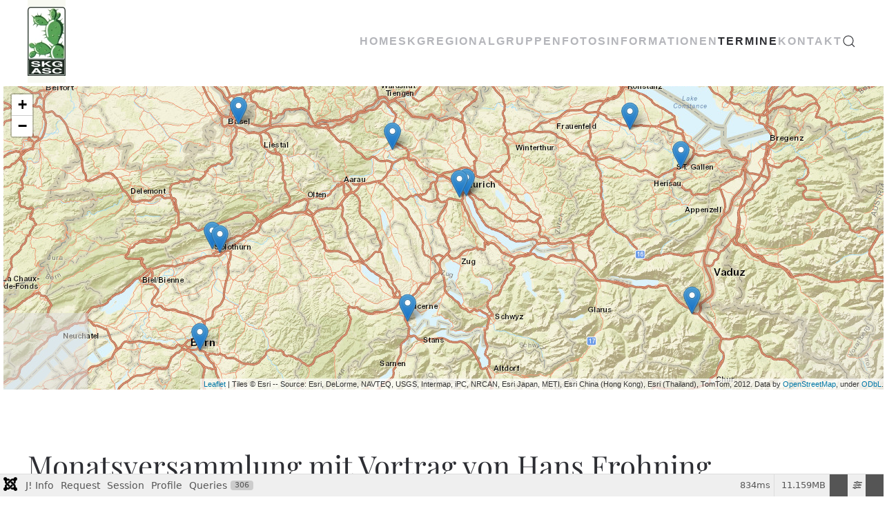

--- FILE ---
content_type: text/html; charset=utf-8
request_url: https://kakteen.org/web/index.php/termine/event/138-monatsversammlung-mit-vortrag-von-hans-frohning
body_size: 41354
content:
<!DOCTYPE html>
<html lang="de-de" dir="ltr">
    <head>
        <meta name="viewport" content="width=device-width, initial-scale=1">
        <link rel="icon" href="/web/images/custom/favicon/favicon-96x96.png" sizes="any">
                <link rel="apple-touch-icon" href="/web/images/custom/favicon/apple-icon-180x180.png">
        <meta charset="utf-8">
	<meta property="fb:app_id" content="340486642645761">
	<meta property="og:url" content="https://kakteen.org/web/index.php/termine/event/138-monatsversammlung-mit-vortrag-von-hans-frohning">
	<meta property="og:description" content="Monatsversammlung mit Vortrag von Hans Frohning  Zur&amp;uuml;ck zur Terminliste [...]">
	<meta property="og:title" content="Monatsversammlung mit Vortrag von Hans Frohning">
	<meta property="og:type" content="article">
	<meta property="og:image" content="https://kakteen.org/web/components/com_rseventspro/assets/images/events/thumbs/250/451e14210714818f66554368376b9166.png">
	<meta property="og:image:width" content="250">
	<meta property="og:image:height" content="200">
	<meta name="generator" content="Joomla! - Open Source Content Management">
	<title>Monatsversammlung mit Vortrag von Hans Frohning – Schweizerische Kakteen Gesellschaft - Association Suisse des Cactophiles - Swiss Cactus Association</title>
	<link href="https://kakteen.org/web/index.php/component/finder/search?format=opensearch&amp;Itemid=101" rel="search" title="OpenSearch Schweizerische Kakteen Gesellschaft - Association Suisse des Cactophiles - Swiss Cactus Association" type="application/opensearchdescription+xml">
<link href="/web/media/vendor/fontawesome-free/css/fontawesome.css?6.7.2" rel="stylesheet" data-asset-name="fontawesome">
	<link href="/web/media/vendor/joomla-custom-elements/css/joomla-alert.css?0.4.1" rel="stylesheet" data-asset-name="webcomponent.joomla-alert">
	<link href="/web/media/plg_system_debug/css/debug.css?fdca30" rel="stylesheet" data-asset-name="plg.system.debug" data-asset-dependencies="fontawesome">
	<link href="/web/media/system/css/joomla-fontawesome.css?4.5.33" rel="preload" as="style" onload="this.onload=null;this.rel='stylesheet'" data-asset-name="style:fontawesome">
	<link href="/web/templates/yootheme/css/theme.12.css?1760213186" rel="stylesheet" data-asset-name="style:theme">
	<link href="/web/templates/yootheme/css/theme.update.css?4.5.33" rel="stylesheet" data-asset-name="style:theme-update">
	<link href="/web/media/com_rseventspro/css/font-awesome.min.css?fdca30" rel="stylesheet">
	<link href="/web/media/com_rseventspro/css/site.css?fdca30" rel="stylesheet">
	<link href="/web/media/com_rseventspro/css/style40.css?fdca30" rel="stylesheet">
	<link href="/web/media/com_rseventspro/css/leaflet.css?fdca30" rel="stylesheet">
	<link href="/web/media/mod_rseventspro_map/css/style.css?fdca30" rel="stylesheet">
	<link href="https://kakteen.org/web/media/com_acym/css/module.min.css?v=1070" rel="stylesheet">
	<link href="/web/media/mod_rseventspro_events/css/style.css?fdca30" rel="stylesheet">
<script src="/web/media/vendor/jquery/js/jquery.js?3.7.1" data-asset-name="jquery"></script>
	<script type="application/json" class="joomla-script-options new">{
    "rseventspro": {
        "version": "4"
    },
    "bootstrap.tooltip": {
        ".hasTooltip": {
            "animation": true,
            "container": "body",
            "html": true,
            "trigger": "hover focus",
            "boundary": "clippingParents",
            "sanitize": true
        }
    },
    "bootstrap.modal": {
        "#rseImageModal": {
            "keyboard": true,
            "focus": true
        }
    },
    "joomla.jtext": {
        "JLIB_JS_AJAX_ERROR_OTHER": "Beim Abrufen von JSON-Daten wurde ein HTTP-Statuscode %s zurückgegeben.",
        "JLIB_JS_AJAX_ERROR_PARSE": "Ein Parsing-Fehler trat bei der Verarbeitung der folgenden JSON-Daten auf:<br><code style='color:inherit;white-space:pre-wrap;padding:0;margin:0;border:0;background:inherit;'>%s<\/code>",
        "ERROR": "Fehler",
        "MESSAGE": "Nachricht",
        "NOTICE": "Hinweis",
        "WARNING": "Warnung",
        "JCLOSE": "Schließen",
        "JOK": "OK",
        "JOPEN": "Öffnen"
    },
    "finder-search": {
        "url": "\/web\/index.php\/component\/finder\/?task=suggestions.suggest&amp;format=json&amp;tmpl=component&amp;Itemid=101"
    },
    "system.paths": {
        "root": "\/web",
        "rootFull": "https:\/\/kakteen.org\/web\/",
        "base": "\/web",
        "baseFull": "https:\/\/kakteen.org\/web\/"
    },
    "csrf.token": "5742e82b0ba0f99648772dcc6802c491"
}</script>
	<script src="/web/media/system/js/core.js?a3d8f8" data-asset-name="core"></script>
	<script src="/web/media/vendor/bootstrap/js/popover.js?5.3.8" type="module" data-asset-name="bootstrap.popover" data-asset-dependencies="core"></script>
	<script src="/web/media/vendor/bootstrap/js/modal.js?5.3.8" type="module" data-asset-name="bootstrap.modal" data-asset-dependencies="core"></script>
	<script src="/web/media/vendor/awesomplete/js/awesomplete.js?1.1.7" defer data-asset-name="awesomplete"></script>
	<script src="/web/media/com_finder/js/finder.js?755761" type="module" data-asset-name="com_finder.finder" data-asset-dependencies="core"></script>
	<script src="/web/media/system/js/messages.js?9a4811" type="module" data-asset-name="messages" data-asset-dependencies="messages-legacy"></script>
	<script src="/web/media/plg_system_debug/js/debug.js?fdca30" defer data-asset-name="plg.system.debug" data-asset-dependencies="jquery"></script>
	<script src="/web/templates/yootheme/vendor/assets/uikit/dist/js/uikit.js?4.5.33" data-asset-name="script:theme-uikit"></script>
	<script src="/web/templates/yootheme/vendor/assets/uikit/dist/js/uikit-icons-fuse.min.js?4.5.33" data-asset-name="script:theme-uikit-icons"></script>
	<script src="/web/templates/yootheme/js/theme.js?4.5.33" data-asset-name="script:theme"></script>
	<script src="/web/media/com_rseventspro/js/modal.js?fdca30"></script>
	<script src="https://unpkg.com/leaflet@1.4.0/dist/leaflet.js"></script>
	<script src="https://unpkg.com/esri-leaflet@2.2.4/dist/esri-leaflet.js"></script>
	<script src="https://unpkg.com/esri-leaflet-geocoder@2.2.13/dist/esri-leaflet-geocoder.js"></script>
	<script src="/web/media/com_rseventspro/js/jquery.map.os.js?fdca30"></script>
	<script src="https://kakteen.org/web/media/com_acym/js/module.min.js?v=1070"></script>
	<script>window.yootheme ||= {}; var $theme = yootheme.theme = {"i18n":{"close":{"label":"Schlie\u00dfen"},"totop":{"label":"Zur\u00fcck nach oben"},"marker":{"label":"\u00d6ffnen"},"navbarToggleIcon":{"label":"Men\u00fc \u00f6ffnen"},"paginationPrevious":{"label":"Vorherige Seite"},"paginationNext":{"label":"N\u00e4chste Seite"},"searchIcon":{"toggle":"Suche \u00f6ffnen","submit":"Suche ausf\u00fchren"},"slider":{"next":"N\u00e4chste Folie","previous":"Vorherige Folie","slideX":"Folie %s","slideLabel":"%s von %s"},"slideshow":{"next":"N\u00e4chste Folie","previous":"Vorherige Folie","slideX":"Folie %s","slideLabel":"%s von %s"},"lightboxPanel":{"next":"N\u00e4chste Folie","previous":"Vorherige Folie","slideLabel":"%s von %s","close":"Schlie\u00dfen"}}};</script>
	<script>var rsepro_root = '/web/';
var rsepro_modal_width = '800';
var rsepro_modal_height = '600';
var rsepro_muted_class = 'text-muted'</script>
	<script>jQuery(function($) {
	jQuery('#map-canvas').rsjoomlaomap({
		zoom: 12,
		markerDraggable: false,
		markers: [{"title":"Monatsversammlung mit Vortrag von Hans Frohning","position":"47.3538318,8.5119897","content":"<div id=\"content\"><b>Monatsversammlung mit Vortrag von Hans Frohning<\/b> <br \/> Adresse:: Uetlibergstrasse 300, 8045, Z\u00fcrich<\/div>"}],
		tileLayer: 'https://server.arcgisonline.com/ArcGIS/rest/services/World_Street_Map/MapServer/tile/{z}/{y}/{x}',
		tileType: '',
		attribution: 'Tiles &copy; Esri -- Source: Esri, DeLorme, NAVTEQ, USGS, Intermap, iPC, NRCAN, Esri Japan, METI, Esri China (Hong Kong), Esri (Thailand), TomTom, 2012. Data by <a href="http://openstreetmap.org">OpenStreetMap</a>, under <a href="http://www.openstreetmap.org/copyright">ODbL</a>.',
		accessToken: ''
	});
});</script>
	<script>jQuery(function($) {
	jQuery('#rs_canvas139').rsjoomlaomap({
		zoom: 12,
		markerDraggable: false,
		markers: [{"title":"79. Generalversammlung","position":"47.2034675,7.5566212","address":"Hauptstrasse 63, 4528, Zuchwil, Solothurn","content":"<div class=\"rsepro-map-info\">\t\t\t<div class=\"rsepro-map-info-image\">\t\t<img src=\"https:\/\/kakteen.org\/web\/components\/com_rseventspro\/assets\/images\/events\/thumbs\/100\/557bfe8a6c83e27836eaf78913d0b76c.png\" alt=\"79. Generalversammlung\" width=\"100px\" \/>\t<\/div>\t\t\t\t<div class=\"rsepro-map-info-block\">\t\t<a class=\"rsepro-map-info-name\" target=\"_blank\" href=\"\/web\/index.php\/termine\/event\/499-79-generalversammlung\">\t\t\t79. Generalversammlung\t\t<\/a>\t<\/div>\t<div class=\"rsepro-map-info-block\">Beginnt am M\u00e4rz 05, 2027 19:00<\/div>\t<div class=\"rsepro-map-info-block\">Endet am M\u00e4rz 05, 2027 22:00<\/div>\t<div class=\"rsepro-map-info-block\">\t\tOrt:\t\t<a target=\"_blank\" href=\"\/web\/index.php\/termine\/location\/36-restaurante-pizzeria-widder\">\t\t\tRestaurante & Pizzeria Widder\t\t<\/a>\t<\/div>\t\t\t\t\t\t<br \/>\t<br \/>\t<a href=\"\/web\/index.php\/termine\/event-location\/36-restaurante-pizzeria-widder\">\t\tHier klicken, um andere Veranstaltungen an diesem Ort zu sehen. \t<\/a>\t<\/div>"},{"title":"46. Generalversammlung","position":"47.533322,9.188388","address":"Kradolfstrasse 41, 8583, Sulgen, Thurgau","content":"<div class=\"rsepro-map-info\">\t\t\t<div class=\"rsepro-map-info-image\">\t\t<img src=\"https:\/\/kakteen.org\/web\/components\/com_rseventspro\/assets\/images\/events\/thumbs\/100\/40d4909c2b3256fcf62e99fe390b8a88.png\" alt=\"46. Generalversammlung\" width=\"100px\" \/>\t<\/div>\t\t\t\t<div class=\"rsepro-map-info-block\">\t\t<a class=\"rsepro-map-info-name\" target=\"_blank\" href=\"\/web\/index.php\/termine\/event\/488-46-generalversammlung\">\t\t\t46. Generalversammlung\t\t<\/a>\t<\/div>\t<div class=\"rsepro-map-info-block\">Beginnt am Januar 20, 2027 19:30<\/div>\t<div class=\"rsepro-map-info-block\">Endet am Januar 20, 2027 22:00<\/div>\t<div class=\"rsepro-map-info-block\">\t\tOrt:\t\t<a target=\"_blank\" href=\"\/web\/index.php\/termine\/location\/16-restaurant-freihof\">\t\t\tRestaurant Freihof\t\t<\/a>\t<\/div>\t\t\t\t\t\t<br \/>\t<br \/>\t<a href=\"\/web\/index.php\/termine\/event-location\/16-restaurant-freihof\">\t\tHier klicken, um andere Veranstaltungen an diesem Ort zu sehen. \t<\/a>\t<\/div>"},{"title":"Hauptversammlung mit Nachtessen","position":"47.4305963,9.3912287","address":"Rorschacher Strasse 109, 9000, St. Gallen","content":"<div class=\"rsepro-map-info\">\t\t\t<div class=\"rsepro-map-info-image\">\t\t<img src=\"https:\/\/kakteen.org\/web\/components\/com_rseventspro\/assets\/images\/events\/thumbs\/100\/46636765c81f0a463df01a4df905f7cc.png\" alt=\"Hauptversammlung mit Nachtessen\" width=\"100px\" \/>\t<\/div>\t\t\t\t<div class=\"rsepro-map-info-block\">\t\t<a class=\"rsepro-map-info-name\" target=\"_blank\" href=\"\/web\/index.php\/termine\/event\/468-hauptversammlung-mit-nachtessen\">\t\t\tHauptversammlung mit Nachtessen\t\t<\/a>\t<\/div>\t<div class=\"rsepro-map-info-block\">Beginnt am Januar 19, 2027 19:00<\/div>\t<div class=\"rsepro-map-info-block\">Endet am Januar 19, 2027 22:00<\/div>\t<div class=\"rsepro-map-info-block\">\t\tOrt:\t\t<a target=\"_blank\" href=\"\/web\/index.php\/termine\/location\/38-restaurant-hirschen\">\t\t\tRestaurant Hirschen\t\t<\/a>\t<\/div>\t\t\t\t\t\t<br \/>\t<br \/>\t<a href=\"\/web\/index.php\/termine\/event-location\/38-restaurant-hirschen\">\t\tHier klicken, um andere Veranstaltungen an diesem Ort zu sehen. \t<\/a>\t<\/div>"},{"title":"94. Generalversammlung","position":"47.0153051,8.3031901","address":"Steinenstrasse 25, 6048, Horw, Luzern","content":"<div class=\"rsepro-map-info\">\t\t\t<div class=\"rsepro-map-info-image\">\t\t<img src=\"https:\/\/kakteen.org\/web\/components\/com_rseventspro\/assets\/images\/events\/thumbs\/100\/c8ecd7e9e6e3e4c9fe1323bde8d08067.png\" alt=\"94. Generalversammlung\" width=\"100px\" \/>\t<\/div>\t\t\t\t<div class=\"rsepro-map-info-block\">\t\t<a class=\"rsepro-map-info-name\" target=\"_blank\" href=\"\/web\/index.php\/termine\/event\/514-94-generalversammlung\">\t\t\t94. Generalversammlung\t\t<\/a>\t<\/div>\t<div class=\"rsepro-map-info-block\">Beginnt am Januar 15, 2027 20:00<\/div>\t<div class=\"rsepro-map-info-block\">Endet am Januar 15, 2027 22:00<\/div>\t<div class=\"rsepro-map-info-block\">\t\tOrt:\t\t<a target=\"_blank\" href=\"\/web\/index.php\/termine\/location\/15-restaurant-eule\">\t\t\tRestaurant Eule\t\t<\/a>\t<\/div>\t\t\t\t\t\t<br \/>\t<br \/>\t<a href=\"\/web\/index.php\/termine\/event-location\/15-restaurant-eule\">\t\tHier klicken, um andere Veranstaltungen an diesem Ort zu sehen. \t<\/a>\t<\/div>"},{"title":"Generalversammlung mit Nachtessen","position":"47.479743,8.2422958","address":"Hinterhof 1, 5412, Gebenstorf, Aargau","content":"<div class=\"rsepro-map-info\">\t\t\t<div class=\"rsepro-map-info-image\">\t\t<img src=\"https:\/\/kakteen.org\/web\/components\/com_rseventspro\/assets\/images\/events\/thumbs\/100\/2e6ffacf0f4f2f1a5b446e93152af6c2.png\" alt=\"Generalversammlung mit Nachtessen\" width=\"100px\" \/>\t<\/div>\t\t\t\t<div class=\"rsepro-map-info-block\">\t\t<a class=\"rsepro-map-info-name\" target=\"_blank\" href=\"\/web\/index.php\/termine\/event\/478-generalversammlung-mit-nachtessen\">\t\t\tGeneralversammlung mit Nachtessen\t\t<\/a>\t<\/div>\t<div class=\"rsepro-map-info-block\">Beginnt am Januar 12, 2027 19:00<\/div>\t<div class=\"rsepro-map-info-block\">Endet am Januar 12, 2027 22:00<\/div>\t<div class=\"rsepro-map-info-block\">\t\tOrt:\t\t<a target=\"_blank\" href=\"\/web\/index.php\/termine\/location\/35-restaurant-pizzeria-frohsinn\">\t\t\tRestaurant, Pizzeria Frohsinn\t\t<\/a>\t<\/div>\t\t\t\t\t\t<br \/>\t<br \/>\t<a href=\"\/web\/index.php\/termine\/event-location\/35-restaurant-pizzeria-frohsinn\">\t\tHier klicken, um andere Veranstaltungen an diesem Ort zu sehen. \t<\/a>\t<\/div>"},{"title":"Chlaush\u00f6ck","position":"47.3520434,8.5083392","address":"Uetlibergstrasse 341, 8045, Z\u00fcrich","content":"<div class=\"rsepro-map-info\">\t\t\t<div class=\"rsepro-map-info-image\">\t\t<img src=\"https:\/\/kakteen.org\/web\/components\/com_rseventspro\/assets\/images\/events\/thumbs\/100\/76352e7adb00652815bcc00c1096d79f.png\" alt=\"Chlaush\u00f6ck\" width=\"100px\" \/>\t<\/div>\t\t\t\t<div class=\"rsepro-map-info-block\">\t\t<a class=\"rsepro-map-info-name\" target=\"_blank\" href=\"\/web\/index.php\/termine\/event\/453-chlaushoeck\">\t\t\tChlaush\u00f6ck\t\t<\/a>\t<\/div>\t<div class=\"rsepro-map-info-block\">Beginnt am Dezember 08, 2026 19:00<\/div>\t<div class=\"rsepro-map-info-block\">Endet am Dezember 08, 2026 22:00<\/div>\t<div class=\"rsepro-map-info-block\">\t\tOrt:\t\t<a target=\"_blank\" href=\"\/web\/index.php\/termine\/location\/42-gasthaus-albisguetli\">\t\t\tGasthaus Albisg\u00fctli\t\t<\/a>\t<\/div>\t\t\t\t\t\t<br \/>\t<br \/>\t<a href=\"\/web\/index.php\/termine\/event-location\/42-gasthaus-albisguetli\">\t\tHier klicken, um andere Veranstaltungen an diesem Ort zu sehen. \t<\/a>\t<\/div>"},{"title":"\u00d6ufi-Tr\u00e4ff","position":"47.2116089,7.5258045","address":"Fabrikstrasse 4, 4500, Solothurn","content":"<div class=\"rsepro-map-info\">\t\t\t<div class=\"rsepro-map-info-image\">\t\t<img src=\"https:\/\/kakteen.org\/web\/components\/com_rseventspro\/assets\/images\/events\/thumbs\/100\/59fbe3d28f535f57ff41c784f3f3aa04.png\" alt=\"\u00d6ufi-Tr\u00e4ff\" width=\"100px\" \/>\t<\/div>\t\t\t\t<div class=\"rsepro-map-info-block\">\t\t<a class=\"rsepro-map-info-name\" target=\"_blank\" href=\"\/web\/index.php\/termine\/event\/502-oeufi-traeff\">\t\t\t\u00d6ufi-Tr\u00e4ff\t\t<\/a>\t<\/div>\t<div class=\"rsepro-map-info-block\">Beginnt am August 18, 2026 19:00<\/div>\t<div class=\"rsepro-map-info-block\">Endet am August 18, 2026 22:00<\/div>\t<div class=\"rsepro-map-info-block\">\t\tOrt:\t\t<a target=\"_blank\" href=\"\/web\/index.php\/termine\/location\/44-oeufi-brauerei\">\t\t\t\u00d6ufi Brauerei\t\t<\/a>\t<\/div>\t\t\t\t\t\t<br \/>\t<br \/>\t<a href=\"\/web\/index.php\/termine\/event-location\/44-oeufi-brauerei\">\t\tHier klicken, um andere Veranstaltungen an diesem Ort zu sehen. \t<\/a>\t<\/div>"},{"title":"Kakteenmarkttage","position":"47.356103,8.5350756","address":"Mythenquai 88, 8002, Z\u00fcrich","content":"<div class=\"rsepro-map-info\">\t\t\t<div class=\"rsepro-map-info-image\">\t\t<img src=\"https:\/\/kakteen.org\/web\/components\/com_rseventspro\/assets\/images\/events\/thumbs\/100\/a485aa96e88d87a9b315ac175bbd6073.png\" alt=\"Kakteenmarkttage\" width=\"100px\" \/>\t<\/div>\t\t\t\t<div class=\"rsepro-map-info-block\">\t\t<a class=\"rsepro-map-info-name\" target=\"_blank\" href=\"\/web\/index.php\/termine\/event\/456-kakteenmarkttage\">\t\t\tKakteenmarkttage\t\t<\/a>\t<\/div>\t<div class=\"rsepro-map-info-block\">Beginnt am Juni 07, 2026 09:00<\/div>\t<div class=\"rsepro-map-info-block\">Endet am Juni 07, 2026 16:30<\/div>\t<div class=\"rsepro-map-info-block\">\t\tOrt:\t\t<a target=\"_blank\" href=\"\/web\/index.php\/termine\/location\/24-sukkulenten-sammlung-zuerich\">\t\t\tSukkulenten-Sammlung Z\u00fcrich\t\t<\/a>\t<\/div>\t\t\t\t\t\t<br \/>\t<br \/>\t<a href=\"\/web\/index.php\/termine\/event-location\/24-sukkulenten-sammlung-zuerich\">\t\tHier klicken, um andere Veranstaltungen an diesem Ort zu sehen. \t<\/a>\t<\/div>"},{"title":"110. Generalversammlung","position":"47.5482484,7.6299103","address":"Rheinfelderstrasse 58, 4127, Birsfelden, Basel-Landschaft","content":"<div class=\"rsepro-map-info\">\t\t\t<div class=\"rsepro-map-info-image\">\t\t<img src=\"https:\/\/kakteen.org\/web\/components\/com_rseventspro\/assets\/images\/events\/thumbs\/100\/6481b64ebd44ee5997b777884bae31e4.png\" alt=\"110. Generalversammlung\" width=\"100px\" \/>\t<\/div>\t\t\t\t<div class=\"rsepro-map-info-block\">\t\t<a class=\"rsepro-map-info-name\" target=\"_blank\" href=\"\/web\/index.php\/termine\/event\/369-110-generalversammlung\">\t\t\t110. Generalversammlung\t\t<\/a>\t<\/div>\t<div class=\"rsepro-map-info-block\">Beginnt am M\u00e4rz 03, 2026 19:00<\/div>\t<div class=\"rsepro-map-info-block\">Endet am M\u00e4rz 03, 2026 22:00<\/div>\t<div class=\"rsepro-map-info-block\">\t\tOrt:\t\t<a target=\"_blank\" href=\"\/web\/index.php\/termine\/location\/33-restaurant-hard\">\t\t\tRestaurant Hard\t\t<\/a>\t<\/div>\t\t\t\t\t\t<br \/>\t<br \/>\t<a href=\"\/web\/index.php\/termine\/event-location\/33-restaurant-hard\">\t\tHier klicken, um andere Veranstaltungen an diesem Ort zu sehen. \t<\/a>\t<\/div>"},{"title":"Monatsversammlung","position":"46.9376799,7.4756607","address":"Weltpoststrasse 16, 3015, Bern","content":"<div class=\"rsepro-map-info\">\t\t\t<div class=\"rsepro-map-info-image\">\t\t<img src=\"https:\/\/kakteen.org\/web\/components\/com_rseventspro\/assets\/images\/events\/thumbs\/100\/337119ba0d190389876839b51ffa70fc.png\" alt=\"Monatsversammlung\" width=\"100px\" \/>\t<\/div>\t\t\t\t<div class=\"rsepro-map-info-block\">\t\t<a class=\"rsepro-map-info-name\" target=\"_blank\" href=\"\/web\/index.php\/termine\/event\/443-monatsversammlung\">\t\t\tMonatsversammlung\t\t<\/a>\t<\/div>\t<div class=\"rsepro-map-info-block\">Beginnt am Februar 16, 2026 19:30<\/div>\t<div class=\"rsepro-map-info-block\">Endet am Februar 16, 2026 22:00<\/div>\t<div class=\"rsepro-map-info-block\">\t\tOrt:\t\t<a target=\"_blank\" href=\"\/web\/index.php\/termine\/location\/14-restaurant-egghoelzli\">\t\t\tRestaurant Eggh\u00f6lzli\t\t<\/a>\t<\/div>\t\t\t\t\t\t<br \/>\t<br \/>\t<a href=\"\/web\/index.php\/termine\/event-location\/14-restaurant-egghoelzli\">\t\tHier klicken, um andere Veranstaltungen an diesem Ort zu sehen. \t<\/a>\t<\/div>"},{"title":"40. Hauptversammlung","position":"47.0369307,9.4334651","address":"Bahnhofstrasse 31, 7323, Vilters-Wangs, St. Gallen","content":"<div class=\"rsepro-map-info\">\t\t\t<div class=\"rsepro-map-info-image\">\t\t<img src=\"https:\/\/kakteen.org\/web\/components\/com_rseventspro\/assets\/images\/events\/thumbs\/100\/3f7e609f44d0f0e02c84e260b173d7d1.png\" alt=\"40. Hauptversammlung\" width=\"100px\" \/>\t<\/div>\t\t\t\t<div class=\"rsepro-map-info-block\">\t\t<a class=\"rsepro-map-info-name\" target=\"_blank\" href=\"\/web\/index.php\/termine\/event\/395-40-hauptversammlung\">\t\t\t40. Hauptversammlung\t\t<\/a>\t<\/div>\t<div class=\"rsepro-map-info-block\">Beginnt am Januar 19, 2026 20:00<\/div>\t<div class=\"rsepro-map-info-block\">Endet am Januar 19, 2026 22:00<\/div>\t<div class=\"rsepro-map-info-block\">\t\tOrt:\t\t<a target=\"_blank\" href=\"\/web\/index.php\/termine\/location\/8-park-hotel-wangs\">\t\t\tPark Hotel Wangs\t\t<\/a>\t<\/div>\t\t\t\t\t<\/div>"}],
		tileLayer: 'https://server.arcgisonline.com/ArcGIS/rest/services/World_Street_Map/MapServer/tile/{z}/{y}/{x}',
		tileType: '',
		attribution: 'Tiles &copy; Esri -- Source: Esri, DeLorme, NAVTEQ, USGS, Intermap, iPC, NRCAN, Esri Japan, METI, Esri China (Hong Kong), Esri (Thailand), TomTom, 2012. Data by <a href="http://openstreetmap.org">OpenStreetMap</a>, under <a href="http://www.openstreetmap.org/copyright">ODbL</a>.',
		accessToken: ''
	});
});</script>
	<script>
        if(typeof acymModule === 'undefined'){
            var acymModule = [];
			acymModule['emailRegex'] = /^[a-z0-9!#$%&\'*+\/=?^_`{|}~-]+(?:\.[a-z0-9!#$%&\'*+\/=?^_`{|}~-]+)*\@([a-z0-9-]+\.)+[a-z0-9]{2,20}$/i;
			acymModule['NAMECAPTION'] = 'Name';
			acymModule['NAME_MISSING'] = 'Bitte geben Sie Ihren Namen ein';
			acymModule['EMAILCAPTION'] = 'E-Mail';
			acymModule['VALID_EMAIL'] = 'Bitte geben Sie eine gültige E-Mail Adresse ein';
			acymModule['VALID_EMAIL_CONFIRMATION'] = 'E-Mail-Feld und E-Mail-Bestätigungsfeld müssen identisch sein';
			acymModule['CAPTCHA_MISSING'] = 'Das Captcha ist ungültig, bitte versuchen Sie es erneut';
			acymModule['NO_LIST_SELECTED'] = 'Bitte wählen Sie die Listen aus, die Sie abonnieren möchten';
			acymModule['NO_LIST_SELECTED_UNSUB'] = 'Bitte wählen Sie die Listen, von denen Sie sich abmelden möchten';
            acymModule['ACCEPT_TERMS'] = 'Bitte beachten Sie die Allgemeinen Geschäftsbedingungen / Datenschutzerklärung';
        }
		</script>
	<script>window.addEventListener("DOMContentLoaded", (event) => {
acymModule["excludeValuesformAcym35021"] = [];
acymModule["excludeValuesformAcym35021"]["1"] = "Name";
acymModule["excludeValuesformAcym35021"]["2"] = "E-Mail";  });</script>
	<script src="/web/media/com_rseventspro/js/bootstrap.fix.js?fdca30" type="text/javascript"></script>
	<script src="/web/media/com_rseventspro/js/site.js?fdca30" type="text/javascript"></script>
	<script src="/web/media/com_rseventspro/js/jquery.filter.j4.js" type="text/javascript"></script>
	<script type="application/ld+json">
{
    "@context": "https:\/\/schema.org",
    "@type": "Event",
    "name": "Monatsversammlung mit Vortrag von Hans Frohning",
    "startDate": "2023-04-13T20:00:00+00:00",
    "endDate": "2023-04-13T22:00:00+00:00",
    "url": "https:\/\/kakteen.org\/web\/index.php\/termine\/event\/138-monatsversammlung-mit-vortrag-von-hans-frohning",
    "image": "https:\/\/kakteen.org\/web\/components\/com_rseventspro\/assets\/images\/events\/thumbs\/200\/b6b8f0b9f533a6c59808c523d96c357d.png",
    "description": "Monatsversammlung mit Vortrag von Hans Frohning\r\nZur\u00fcck zur Terminliste",
    "eventAttendanceMode": "https:\/\/schema.org\/MixedEventAttendanceMode",
    "eventStatus": "http:\/\/schema.org\/EventScheduled",
    "location": {
        "@type": "Place",
        "name": "Restaurant Sch\u00fctzenruh",
        "address": {
            "@type": "PostalAddress",
            "name": "Uetlibergstrasse 300, 8045, Z\u00fcrich"
        },
        "geo": {
            "@type": "GeoCoordinates",
            "latitude": "47.3538318",
            "longitude": "8.5119897"
        }
    }
}
</script>
	<script src="/web/media/com_rseventspro/js/jquery.rating.js?fdca30" type="text/javascript"></script>
	<script type="text/javascript">
jQuery(document).ready(function() {
	jQuery('#rsepro-rating').rsrating({
		initial	: 0,
		Itemid	: 159,
		id		: 138,
		root	: 'https://kakteen.org/web/'
	});
});
</script>

    </head>
    <body class="">

        <div class="uk-hidden-visually uk-notification uk-notification-top-left uk-width-auto">
            <div class="uk-notification-message">
                <a href="#tm-main" class="uk-link-reset">Zum Hauptinhalt springen</a>
            </div>
        </div>

        
        
        <div class="tm-page">

                        


<header class="tm-header-mobile uk-hidden@m">


    
        <div class="uk-navbar-container">

            <div class="uk-container uk-container-expand">
                <nav class="uk-navbar" uk-navbar="{&quot;align&quot;:&quot;left&quot;,&quot;container&quot;:&quot;.tm-header-mobile&quot;,&quot;boundary&quot;:&quot;.tm-header-mobile .uk-navbar-container&quot;}">

                                        <div class="uk-navbar-left ">

                        
                                                    <a uk-toggle href="#tm-dialog-mobile" class="uk-navbar-toggle">

        
        <div uk-navbar-toggle-icon></div>

        
    </a>
                        
                        
                    </div>
                    
                                        <div class="uk-navbar-center">

                                                    <a href="https://kakteen.org/web/index.php" aria-label="Zurück zur Startseite" class="uk-logo uk-navbar-item">
    <picture>
<source type="image/webp" srcset="/web/templates/yootheme/cache/47/skg_logo-47678ba9.webp 55w" sizes="(min-width: 55px) 55px">
<img alt loading="eager" src="/web/templates/yootheme/cache/1f/skg_logo-1f64fa61.png" width="55" height="100">
</picture></a>
                        
                        
                    </div>
                    
                    
                </nav>
            </div>

        </div>

    



        <div id="tm-dialog-mobile" uk-offcanvas="container: true; overlay: true" mode="slide">
        <div class="uk-offcanvas-bar uk-flex uk-flex-column">

                        <button class="uk-offcanvas-close uk-close-large" type="button" uk-close uk-toggle="cls: uk-close-large; mode: media; media: @s"></button>
            
                        <div class="uk-margin-auto-bottom">
                
<div class="uk-grid uk-child-width-1-1" uk-grid>    <div>
<div class="uk-panel" id="module-menu-dialog-mobile">

    
    
<ul class="uk-nav uk-nav-default">
    
	<li class="item-101"><a href="/web/index.php">HOME</a></li>
	<li class="item-112 uk-parent"><a href="/web/index.php/skg">SKG</a>
	<ul class="uk-nav-sub">

		<li class="item-113"><a href="/web/index.php/skg/vorstand">Vorstand</a></li>
		<li class="item-114"><a href="/web/index.php/skg/mitgliedschaft">Mitgliedschaft</a></li>
		<li class="item-115"><a href="/web/index.php/skg/berichte">Online-Vorträge</a></li>
		<li class="item-116"><a href="/web/index.php/skg/monatszeitschrift">Monatszeitschrift</a></li>
		<li class="item-117"><a href="/web/index.php/skg/referenten">Referenten</a></li>
		<li class="item-118 uk-parent"><a href="/web/index.php/skg/literaturangebot">Literaturangebot</a>
		<ul>

			<li class="item-119"><a href="/web/index.php/skg/literaturangebot/horst-uebelmann">Horst &amp; Uebelmann</a></li>
			<li class="item-120"><a href="/web/index.php/skg/literaturangebot/schumannia">Schumannia</a></li>
			<li class="item-121"><a href="/web/index.php/skg/literaturangebot/sukkulentenwelt">Sukkulentenwelt</a></li>
			<li class="item-122"><a href="/web/index.php/skg/literaturangebot/mitteilung-sukkulentensammlung">Mitteilung Sukkulentensammlung</a></li>
			<li class="item-123"><a href="/web/index.php/skg/literaturangebot/kaktusy">Kaktusy</a></li>
			<li class="item-124"><a href="/web/index.php/skg/literaturangebot/chronik">Chronik</a></li>
			<li class="item-125"><a href="/web/index.php/skg/literaturangebot/sonderpublikationen-der-dkg">Sonderpublikationen der DKG</a></li>
			<li class="item-126"><a href="/web/index.php/skg/literaturangebot/diverse-publikationen">Diverse Publikationen</a></li></ul></li>
		<li class="item-127"><a href="/web/index.php/skg/bestell-service">Bestell-Service</a></li></ul></li>
	<li class="item-128 uk-parent"><a href="/web/index.php/regionalgruppen">REGIONALGRUPPEN</a>
	<ul class="uk-nav-sub">

		<li class="item-129"><a href="/web/index.php/regionalgruppen/rg-aarau-und-umgebung">RG Aarau-Olten</a></li>
		<li class="item-130"><a href="/web/index.php/regionalgruppen/kakteenfreunde-regio-baden">Kakteenfreunde Regio Baden</a></li>
		<li class="item-131"><a href="/web/index.php/regionalgruppen/kakteenfreunde-basel">Kakteenfreunde Basel</a></li>
		<li class="item-132"><a href="/web/index.php/regionalgruppen/kakteenfreunde-bern">Kakteenfreunde Bern</a></li>
		<li class="item-134"><a href="/web/index.php/regionalgruppen/buendner-kakteenfreunde">	Bündner Kakteenfreunde</a></li>
		<li class="item-135"><a href="/web/index.php/regionalgruppen/kakteenfreunde-gonzen">	Kakteenfreunde Gonzen</a></li>
		<li class="item-137"><a href="/web/index.php/regionalgruppen/kakteenverein-zentralschweiz">	Kakteenverein Zentralschweiz</a></li>
		<li class="item-138 uk-parent"><a href="/web/index.php/regionalgruppen/kakteenfreunde-thurgau">	Kakteenfreunde Thurgau</a>
		<ul>

			<li class="item-284"><a href="/web/index.php/regionalgruppen/kakteenfreunde-thurgau/rg-berichte">RG_Berichte</a></li></ul></li>
		<li class="item-140"><a href="/web/index.php/regionalgruppen/rg-schaffhausen">	Kaktusverein Schaffhausen</a></li>
		<li class="item-141"><a href="/web/index.php/regionalgruppen/kaktusverein-solothurn">	Kaktusverein Solothurn</a></li>
		<li class="item-142"><a href="/web/index.php/regionalgruppen/rg-st-gallen">	RG St. Gallen</a></li>
		<li class="item-147"><a href="/web/index.php/regionalgruppen/zuercher-kakteengesellschaft">	Zürcher Kakteengesellschaft</a></li>
		<li class="item-149"><a href="/web/index.php/regionalgruppen/ig-ticino">	IG Ticino</a></li>
		<li class="item-150"><a href="/web/index.php/regionalgruppen/ig-astrophytum">	IG Astrophytum</a></li></ul></li>
	<li class="item-151"><a href="/web/index.php/fotos">FOTOS</a></li>
	<li class="item-152 uk-parent"><a href="/web/index.php/informationen">INFORMATIONEN</a>
	<ul class="uk-nav-sub">

		<li class="item-153"><a href="/web/index.php/informationen/pflegetipps">	Pflegetipps</a></li>
		<li class="item-154"><a href="/web/index.php/informationen/skg-samenliste">	SKG-Samenliste</a></li>
		<li class="item-155"><a href="/web/index.php/informationen/cites">	CITES</a></li>
		<li class="item-156"><a href="/web/index.php/informationen/kaktus-des-jahres">	Kaktus des Jahres</a></li>
		<li class="item-157"><a href="/web/index.php/informationen/downloads">	Downloads</a></li>
		<li class="item-250"><a href="/web/index.php/informationen/links">Links</a></li>
		<li class="item-824"><a href="/web/index.php/informationen/sukkulenten-fruehling">Sukkulenten-Frühling</a></li>
		<li class="item-900"><a href="/web/index.php/informationen/herbsttagung">Herbsttagung</a></li></ul></li>
	<li class="item-159 uk-active"><a href="/web/index.php/termine">TERMINE</a></li>
	<li class="item-160"><a href="/web/index.php/kontakt"> 	KONTAKT</a></li></ul>

</div>
</div>    <div>
<div class="uk-panel" id="module-tm-4">

    
    

    <form id="search-tm-4" action="/web/index.php/component/finder/search?Itemid=101" method="get" role="search" class="uk-search js-finder-searchform uk-search-default uk-width-1-1"><span uk-search-icon></span><input name="q" class="js-finder-search-query uk-search-input" placeholder="Suche" required aria-label="Suche" type="search"><input type="hidden" name="Itemid" value="101"></form>
    

</div>
</div></div>
            </div>
            
            
        </div>
    </div>
    
    
    

</header>




<header class="tm-header uk-visible@m">



        <div uk-sticky media="@m" cls-active="uk-navbar-sticky" sel-target=".uk-navbar-container">
    
        <div class="uk-navbar-container">

            <div class="uk-container uk-container-expand">
                <nav class="uk-navbar" uk-navbar="{&quot;align&quot;:&quot;left&quot;,&quot;container&quot;:&quot;.tm-header &gt; [uk-sticky]&quot;,&quot;boundary&quot;:&quot;.tm-header .uk-navbar-container&quot;}">

                                        <div class="uk-navbar-left ">

                                                    <a href="https://kakteen.org/web/index.php" aria-label="Zurück zur Startseite" class="uk-logo uk-navbar-item">
    <picture>
<source type="image/webp" srcset="/web/templates/yootheme/cache/d1/skg_logo_web-d12c69be.webp 55w" sizes="(min-width: 55px) 55px">
<img alt loading="eager" src="/web/templates/yootheme/cache/33/skg_logo_web-338e1bf9.png" width="55" height="120">
</picture></a>
                        
                        
                        
                    </div>
                    
                    
                                        <div class="uk-navbar-right">

                                                    
<ul class="uk-navbar-nav">
    
	<li class="item-101"><a href="/web/index.php">HOME</a></li>
	<li class="item-112 uk-parent"><a href="/web/index.php/skg">SKG</a>
	<div class="uk-drop uk-navbar-dropdown"><div><ul class="uk-nav uk-navbar-dropdown-nav">

		<li class="item-113"><a href="/web/index.php/skg/vorstand">Vorstand</a></li>
		<li class="item-114"><a href="/web/index.php/skg/mitgliedschaft">Mitgliedschaft</a></li>
		<li class="item-115"><a href="/web/index.php/skg/berichte">Online-Vorträge</a></li>
		<li class="item-116"><a href="/web/index.php/skg/monatszeitschrift">Monatszeitschrift</a></li>
		<li class="item-117"><a href="/web/index.php/skg/referenten">Referenten</a></li>
		<li class="item-118 uk-parent"><a href="/web/index.php/skg/literaturangebot">Literaturangebot</a>
		<ul class="uk-nav-sub">

			<li class="item-119"><a href="/web/index.php/skg/literaturangebot/horst-uebelmann">Horst &amp; Uebelmann</a></li>
			<li class="item-120"><a href="/web/index.php/skg/literaturangebot/schumannia">Schumannia</a></li>
			<li class="item-121"><a href="/web/index.php/skg/literaturangebot/sukkulentenwelt">Sukkulentenwelt</a></li>
			<li class="item-122"><a href="/web/index.php/skg/literaturangebot/mitteilung-sukkulentensammlung">Mitteilung Sukkulentensammlung</a></li>
			<li class="item-123"><a href="/web/index.php/skg/literaturangebot/kaktusy">Kaktusy</a></li>
			<li class="item-124"><a href="/web/index.php/skg/literaturangebot/chronik">Chronik</a></li>
			<li class="item-125"><a href="/web/index.php/skg/literaturangebot/sonderpublikationen-der-dkg">Sonderpublikationen der DKG</a></li>
			<li class="item-126"><a href="/web/index.php/skg/literaturangebot/diverse-publikationen">Diverse Publikationen</a></li></ul></li>
		<li class="item-127"><a href="/web/index.php/skg/bestell-service">Bestell-Service</a></li></ul></div></div></li>
	<li class="item-128 uk-parent"><a href="/web/index.php/regionalgruppen">REGIONALGRUPPEN</a>
	<div class="uk-drop uk-navbar-dropdown uk-navbar-dropdown-width-2"><div class="uk-drop-grid uk-child-width-1-2" uk-grid><div><ul class="uk-nav uk-navbar-dropdown-nav">

		<li class="item-129"><a href="/web/index.php/regionalgruppen/rg-aarau-und-umgebung">RG Aarau-Olten</a></li>
		<li class="item-130"><a href="/web/index.php/regionalgruppen/kakteenfreunde-regio-baden">Kakteenfreunde Regio Baden</a></li>
		<li class="item-131"><a href="/web/index.php/regionalgruppen/kakteenfreunde-basel">Kakteenfreunde Basel</a></li>
		<li class="item-132"><a href="/web/index.php/regionalgruppen/kakteenfreunde-bern">Kakteenfreunde Bern</a></li>
		<li class="item-134"><a href="/web/index.php/regionalgruppen/buendner-kakteenfreunde">	Bündner Kakteenfreunde</a></li>
		<li class="item-135"><a href="/web/index.php/regionalgruppen/kakteenfreunde-gonzen">	Kakteenfreunde Gonzen</a></li>
		<li class="item-137"><a href="/web/index.php/regionalgruppen/kakteenverein-zentralschweiz">	Kakteenverein Zentralschweiz</a></li></ul></div><div><ul class="uk-nav uk-navbar-dropdown-nav">

		<li class="item-138 uk-parent"><a href="/web/index.php/regionalgruppen/kakteenfreunde-thurgau">	Kakteenfreunde Thurgau</a>
		<ul class="uk-nav-sub">

			<li class="item-284"><a href="/web/index.php/regionalgruppen/kakteenfreunde-thurgau/rg-berichte">RG_Berichte</a></li></ul></li>
		<li class="item-140"><a href="/web/index.php/regionalgruppen/rg-schaffhausen">	Kaktusverein Schaffhausen</a></li>
		<li class="item-141"><a href="/web/index.php/regionalgruppen/kaktusverein-solothurn">	Kaktusverein Solothurn</a></li>
		<li class="item-142"><a href="/web/index.php/regionalgruppen/rg-st-gallen">	RG St. Gallen</a></li>
		<li class="item-147"><a href="/web/index.php/regionalgruppen/zuercher-kakteengesellschaft">	Zürcher Kakteengesellschaft</a></li>
		<li class="item-149"><a href="/web/index.php/regionalgruppen/ig-ticino">	IG Ticino</a></li>
		<li class="item-150"><a href="/web/index.php/regionalgruppen/ig-astrophytum">	IG Astrophytum</a></li></ul></div></div></div></li>
	<li class="item-151"><a href="/web/index.php/fotos">FOTOS</a></li>
	<li class="item-152 uk-parent"><a href="/web/index.php/informationen">INFORMATIONEN</a>
	<div class="uk-drop uk-navbar-dropdown"><div><ul class="uk-nav uk-navbar-dropdown-nav">

		<li class="item-153"><a href="/web/index.php/informationen/pflegetipps">	Pflegetipps</a></li>
		<li class="item-154"><a href="/web/index.php/informationen/skg-samenliste">	SKG-Samenliste</a></li>
		<li class="item-155"><a href="/web/index.php/informationen/cites">	CITES</a></li>
		<li class="item-156"><a href="/web/index.php/informationen/kaktus-des-jahres">	Kaktus des Jahres</a></li>
		<li class="item-157"><a href="/web/index.php/informationen/downloads">	Downloads</a></li>
		<li class="item-250"><a href="/web/index.php/informationen/links">Links</a></li>
		<li class="item-824"><a href="/web/index.php/informationen/sukkulenten-fruehling">Sukkulenten-Frühling</a></li>
		<li class="item-900"><a href="/web/index.php/informationen/herbsttagung">Herbsttagung</a></li></ul></div></div></li>
	<li class="item-159 uk-active"><a href="/web/index.php/termine">TERMINE</a></li>
	<li class="item-160"><a href="/web/index.php/kontakt"> 	KONTAKT</a></li></ul>


    <a class="uk-navbar-toggle" id="module-tm-3" href="#search-tm-3-search" uk-search-icon uk-toggle></a>

    <div uk-modal id="search-tm-3-search" class="uk-modal">
        <div class="uk-modal-dialog uk-modal-body">

            
            
                <form id="search-tm-3" action="/web/index.php/component/finder/search?Itemid=101" method="get" role="search" class="uk-search js-finder-searchform uk-width-1-1 uk-search-medium"><span uk-search-icon></span><input name="q" class="js-finder-search-query uk-search-input" placeholder="Suche" required aria-label="Suche" type="search" autofocus><input type="hidden" name="Itemid" value="101"></form>
                
            
        </div>
    </div>


                        
                                                    
                        
                    </div>
                    
                </nav>
            </div>

        </div>

        </div>
    







</header>

            
            
<div class="tm-top uk-section-default uk-section uk-padding-remove-top uk-padding-remove-bottom">

    
        
        
        
            
                
<div class="uk-panel" id="module-139">

    
    
<div id="rs_canvas139" class="rs_module_map" style="width: 100%; height: 440px; margin: 5px;"></div>
</div>

            
        
    
</div>


            <main id="tm-main"  class="tm-main uk-section uk-section-default" uk-height-viewport="expand: true">

                                <div class="uk-container">

                    
                            
                
                <div id="system-message-container" aria-live="polite"></div>

                



<div id="rs_event_show">
	
			
	<div id="rsepro-event-title" class="row mb-3">
		<div class="col-md-12">
			<h1 class="">
				Monatsversammlung mit Vortrag von Hans Frohning							</h1>
		</div>
	</div>
	
	<div id="rsepro-event-controls" class="row">
		<div class="col-md-12">
			
						
						
						
												
						
						<div class="btn-group">
				<button data-toggle="dropdown" data-bs-toggle="dropdown" class="btn btn-secondary dropdown-toggle">Event options <span class="caret"></span></button>
				<ul class="dropdown-menu">
										
										
										
										
										<li>
						<a class="dropdown-item" href="/web/index.php/termine/drucken/138-monatsversammlung-mit-vortrag-von-hans-frohning" onclick="window.open(this.href,'print','status=no,toolbar=no,scrollbars=yes,titlebar=no,menubar=no,resizable=yes,width=640,height=480,top=200,left=200,directories=no,location=no'); return false;">
							<i class="fa fa-print fa-fw"></i> Drucken						</a>
					</li>
										
										<li>
						<a class="dropdown-item" href="/web/index.php/termine/export/138-monatsversammlung-mit-vortrag-von-hans-frohning">
							<i class="fa fa-calendar fa-fw"></i> In Kalender speichern						</a> 
					</li> 
										
									</ul>
			</div>
						
						
						<ul id="rsepro-rating">
<li><a class="far fa-star" href="javascript:void(0);"></a></li>
<li><a class="far fa-star" href="javascript:void(0);"></a></li>
<li><a class="far fa-star" href="javascript:void(0);"></a></li>
<li><a class="far fa-star" href="javascript:void(0);"></a></li>
<li><a class="far fa-star" href="javascript:void(0);"></a></li>
</ul>
<div id="rsepro_rating_loading" style="display: none;"><img style="display: none;" src="/web/media/com_rseventspro/images/loader.gif" alt=""><span></span></div>					</div>
	</div>
	
		
	<div id="rsepro-event-details" class="row mt-3">
		<div class="col-md-12">
						<div id="rsepro-event-details-right">
				<div id="rsepro-event-image">
					<div class="col-md-12">
						<a href="javascript:void(0);" rel="rs_image" onclick=" rsepro_show_image('https://kakteen.org/web/components/com_rseventspro/assets/images/events/logo_og_zuercher-kakteengesellschaft360.png');" class="thumbnail" aria-label="Monatsversammlung mit Vortrag von Hans Frohning">
							<img src="https://kakteen.org/web/components/com_rseventspro/assets/images/events/thumbs/200/b6b8f0b9f533a6c59808c523d96c357d.png" alt="Monatsversammlung mit Vortrag von Hans Frohning" width="200px" />
						</a>
					</div>
				</div>
			</div>
						
			<div id="rsepro-event-details-left">
								<div id="rsepro-event-date" class="row g-0">
					<div class="col-md-12">
						<i class="fa fa-calendar fa-fw"></i> 
																								Von 
												April 13, 2023 20:00										
																	bis												April 13, 2023 22:00																</div>
				</div>
								
								<div id="rsepro-event-location" class="row g-0">
					<div class="col-md-12">
						<i class="fa fa-map fa-fw"></i> 
						Ort: <a href="/web/index.php/termine/location/21-restaurant-schuetzenruh">Restaurant Schützenruh</a>
					</div>
				</div>
								
								<div id="rsepro-event-owner" class="row g-0">
					<div class="col-md-12">
						<i class="fa fa-user fa-fw"></i> 
						Veröffentlicht von 
												Rene Deubelbeiss											</div>
				</div>
								
												
								
												
								<div id="rsepro-event-categories" class="row g-0">
					<div class="col-md-12">
						<i class="fa fa-folder fa-fw"></i> 
						Kategorien: <a href="https://kakteen.org/web/index.php/termine/category/17-rg-zuerich" class="rs_cat_link" >RG Zürich</a>					</div>
				</div>
								
								
								<div id="rsepro-event-hits" class="row g-0">
					<div class="col-md-12">
						<i class="fa fa-eye fa-fw"></i> 
						Treffer: 301					</div>
				</div>
							</div>
		</div>
	</div>
	
		<div id="rsepro-event-sharing" class="row mt-3">
		<div class="col-md-12">
			
						<div class="rsepro-event-sharing-button rsepro-event-sharing-facebook">
				<a href="https://www.facebook.com/sharer/sharer.php?u=https%3A%2F%2Fkakteen.org%2Fweb%2Findex.php%2Ftermine%2Fevent%2F138-monatsversammlung-mit-vortrag-von-hans-frohning" target="_blank">
					<i class="fab fa-facebook-f"></i> Share				</a>
			</div>
						
						<div class="rsepro-event-sharing-button rsepro-event-sharing-twitter">
				<a href="https://twitter.com/intent/tweet?text=Monatsversammlung+mit+Vortrag+von+Hans+Frohning&url=https%3A%2F%2Fkakteen.org%2Fweb%2Findex.php%2Ftermine%2Fevent%2F138-monatsversammlung-mit-vortrag-von-hans-frohning" target="_blank">
					<i class="fab fa-twitter"></i> Tweet				</a>
			</div>
						
						<div class="rsepro-event-sharing-button rsepro-event-sharing-linkedin">
				<a href="https://www.linkedin.com/cws/share?url=https%3A%2F%2Fkakteen.org%2Fweb%2Findex.php%2Ftermine%2Fevent%2F138-monatsversammlung-mit-vortrag-von-hans-frohning" target="_blank">
					<i class="fab fa-linkedin-in"></i> Share				</a>
			</div>
						
						<div class="rsepro-event-sharing-button rsepro-event-sharing-pinterest">
				<a href="https://pinterest.com/pin/create/button/?url=https%3A%2F%2Fkakteen.org%2Fweb%2Findex.php%2Ftermine%2Fevent%2F138-monatsversammlung-mit-vortrag-von-hans-frohning" target="_blank">
					<i class="fab fa-pinterest-p"></i> Pin				</a>
			</div>
						
						<div class="rsepro-event-sharing-button rsepro-event-sharing-reddit">
				<a href="http://reddit.com/submit?url=https%3A%2F%2Fkakteen.org%2Fweb%2Findex.php%2Ftermine%2Fevent%2F138-monatsversammlung-mit-vortrag-von-hans-frohning&title=Monatsversammlung+mit+Vortrag+von+Hans+Frohning" target="_blank">
					<i class="fab fa-reddit-alien"></i> Share				</a>
			</div>
						
						<div class="rsepro-event-sharing-button rsepro-event-sharing-whatsapp">
				<a class="social-rocket-button-anchor" href="https://api.whatsapp.com/send?text=https%3A%2F%2Fkakteen.org%2Fweb%2Findex.php%2Ftermine%2Fevent%2F138-monatsversammlung-mit-vortrag-von-hans-frohning" target="_blank">
					<i class="fab fa-whatsapp"></i> Share				</a>
			</div>
						
						<div class="rsepro-event-sharing-button rsepro-event-sharing-buffer">
				<a href="https://bufferapp.com/add?url=https%3A%2F%2Fkakteen.org%2Fweb%2Findex.php%2Ftermine%2Fevent%2F138-monatsversammlung-mit-vortrag-von-hans-frohning" target="_blank">
					<i class="fab fa-buffer"></i> Share				</a>
			</div>
						
						<div class="rsepro-event-sharing-button rsepro-event-sharing-mix">
				<a href="https://mix.com/mixit?url=https%3A%2F%2Fkakteen.org%2Fweb%2Findex.php%2Ftermine%2Fevent%2F138-monatsversammlung-mit-vortrag-von-hans-frohning" target="_blank">
					<i class="fab fa-mix"></i> Share				</a>
			</div>
					</div>
	</div>
		
		<div id="rsepro-event-description" class="row mt-3">
		<div class="col-md-12 description">
			<p>Monatsversammlung mit Vortrag von Hans Frohning</p>
<p><a href="/web/index.php/termine" class="uk-button">Zurück zur Terminliste</a></p>		</div>
	</div>
	<hr class="g-0 my-5" />
		
		
		
		
		
		<div id="rsepro-event-map" class="row mt-3">
		<div class="col-md-12">
			<div id="map-canvas" style="width: 100%; height: 300px;"></div>
					</div>
	</div>
	<hr class="g-0 my-5" />
	
		
		
		
	
		
	
	</div>


<div id="rseImageModal" role="dialog" tabindex="-1" class="joomla-modal modal fade"  >
    <div class="modal-dialog modal-lg">
        <div class="modal-content">
            <div class="modal-header">
            <h3 class="modal-title">&nbsp;</h3>
                <button type="button" class="btn-close novalidate" data-bs-dismiss="modal" aria-label="Schließen">
        </button>
    </div>
<div class="modal-body jviewport-height70">
    </div>
        </div>
    </div>
</div>


                
                        
                </div>
                
            </main>

            
<div class="tm-bottom uk-section-default uk-section">

    
        
        
        
                        <div class="uk-container">
            
                
<div class="uk-panel" id="module-136">

    
    
<ul class="rsepro_events_module">
	</ul>
<div class="clearfix"></div>
</div>

                        </div>
            
        
    
</div>


                        <footer>
                <!-- Builder #footer -->
<div class="uk-section-secondary uk-section uk-section-large uk-padding-remove-bottom" uk-scrollspy="target: [uk-scrollspy-class]; cls: uk-animation-slide-left-small; delay: false;">
    
        
        
        
            
                                <div class="uk-container uk-container-xlarge">                
                    <div class="uk-grid tm-grid-expand uk-grid-margin" uk-grid>
<div class="uk-width-1-2@m">
    
        
            
            
            
                
                    
<h3 class="uk-h4" uk-scrollspy-class>        <p><strong><span style="font-family: arial, helvetica, sans-serif; font-size: 18pt;">SKG NEWSLETTER</span></strong></p>    </h3>
<div class="uk-panel" uk-scrollspy-class>
    
    	<div class="acym_module " id="acym_module_formAcym35021">
		<div class="acym_fulldiv" id="acym_fulldiv_formAcym35021" >
			<form enctype="multipart/form-data"
				  id="formAcym35021"
				  name="formAcym35021"
				  method="POST"
				  action="/web/index.php/component/acym/frontusers?tmpl=component">
				<div class="acym_module_form">
                    
<div class="acym_form">
    <div class="onefield fieldacy1 acyfield_text" id="field_1"><label class="cell margin-top-1"><span class="acym__users__creation__fields__title">Name</span><input autocomplete="name"  name="user[name]" data-required="{&quot;type&quot;:&quot;text&quot;,&quot;message&quot;:&quot;Name missing&quot;}" value="SKG Kommunikation" data-authorized-content="{&quot;0&quot;:&quot;all&quot;,&quot;regex&quot;:&quot;&quot;,&quot;message&quot;:&quot;Falscher wert f\u00fcr das Feld Name&quot;}" type="text" class="cell"></label><div class="acym__field__error__block" data-acym-field-id="1"></div></div><div class="onefield fieldacy2 acyfield_text" id="field_2"><label class="cell margin-top-1"><span class="acym__users__creation__fields__title">E-Mail</span><input autocomplete="email" id="email_field_662"  name="user[email]" value="" data-authorized-content="{&quot;0&quot;:&quot;all&quot;,&quot;regex&quot;:&quot;&quot;,&quot;message&quot;:&quot;Falscher wert f\u00fcr das Feld E-Mail&quot;}" required type="email" class="cell acym__user__edit__email"></label><div class="acym__field__error__block" data-acym-field-id="2"></div></div></div>

<p class="acysubbuttons">
	<noscript>
        Bitte JavaScript aktivieren, um das Formular zu senden	</noscript>
	<button type="submit"
			class="btn btn-primary button subbutton"
			onclick="try{ return submitAcymForm('subscribe','formAcym35021', 'acymSubmitSubForm'); }catch(err){alert('The form could not be submitted '+err);return false;}">
        Zum Newsletter anmelden	</button>
    </p>
				</div>

				<input type="hidden" name="ctrl" value="frontusers" />
				<input type="hidden" name="task" value="notask" />
				<input type="hidden" name="option" value="com_acym" />

                
				<input type="hidden" name="ajax" value="1" />
				<input type="hidden" name="successmode" value="replace" />
				<input type="hidden" name="acy_source" value="Module n°169" />
				<input type="hidden" name="hiddenlists" value="1,3,4,5" />
				<input type="hidden" name="fields" value="name,email" />
				<input type="hidden" name="acyformname" value="formAcym35021" />
				<input type="hidden" name="acysubmode" value="mod_acym" />
				<input type="hidden" name="confirmation_message" value="" />

                			</form>
		</div>
	</div>

</div>
                
            
        
    
</div>
<div class="uk-width-expand">
    
        
            
            
            
                
                    
<h3 class="uk-h4 uk-font-secondary" uk-scrollspy-class>        Aktuelles    </h3>
<ul class="uk-list" uk-scrollspy-class>
    
    
                <li class="el-item">            <div class="el-content uk-panel"><a href="/web/index.php/skg/berichte" class="el-link uk-margin-remove-last-child"><p><span style="font-family: arial, helvetica, sans-serif;">Online Vorträge</span></p></a></div>        </li>                <li class="el-item">            <div class="el-content uk-panel"><a href="/web/index.php/informationen/skg-samenliste" class="el-link uk-margin-remove-last-child"><p><span style="font-family: arial, helvetica, sans-serif;">SKG-Samenliste</span></p></a></div>        </li>                <li class="el-item">            <div class="el-content uk-panel"><a href="/web/index.php/informationen/kaktus-des-jahres" class="el-link uk-margin-remove-last-child"><p><span style="font-family: arial, helvetica, sans-serif;">Kaktus des Jahres</span></p></a></div>        </li>                <li class="el-item">            <div class="el-content uk-panel"><a href="/web/index.php/termine" class="el-link uk-margin-remove-last-child"><p><span style="font-family: arial, helvetica, sans-serif;">Termine</span></p></a></div>        </li>                <li class="el-item">            <div class="el-content uk-panel"><a href="/web/index.php/skg/berichte" class="el-link uk-margin-remove-last-child"><p><span style="font-family: arial, helvetica, sans-serif;">News</span></p></a></div>        </li>        
    
    
</ul>
                
            
        
    
</div>
<div class="uk-width-expand">
    
        
            
            
            
                
                    
<h3 class="uk-h4 uk-font-secondary" uk-scrollspy-class>        Verein    </h3>
<ul class="uk-list" uk-scrollspy-class>
    
    
                <li class="el-item">            <div class="el-content uk-panel"><a href="/web/index.php/skg/literaturangebot/chronik" class="el-link uk-margin-remove-last-child"><p><span style="font-family: arial, helvetica, sans-serif;">Chronik</span></p></a></div>        </li>                <li class="el-item">            <div class="el-content uk-panel"><a href="/web/index.php/fotos" class="el-link uk-margin-remove-last-child"><p><span style="font-family: arial, helvetica, sans-serif;">Fotoalben</span></p></a></div>        </li>                <li class="el-item">            <div class="el-content uk-panel"><a href="/web/index.php/skg/literaturangebot" class="el-link uk-margin-remove-last-child"><p><span style="font-family: arial, helvetica, sans-serif;">Literaturangebot</span></p></a></div>        </li>        
    
    
</ul>
                
            
        
    
</div>
<div class="uk-width-expand">
    
        
            
            
            
                
                    
<h3 class="uk-h4 uk-font-secondary" uk-scrollspy-class>        Service    </h3>
<ul class="uk-list" uk-scrollspy-class>
    
    
                <li class="el-item">            <div class="el-content uk-panel"><a href="/web/index.php/informationen/downloads" class="el-link uk-margin-remove-last-child"><p><span style="font-family: arial, helvetica, sans-serif;">Downloads</span></p></a></div>        </li>                <li class="el-item">            <div class="el-content uk-panel"><a href="/web/images/custom/informationen/downloads/Statuten_2019.pdf" target="_blank" class="el-link uk-margin-remove-last-child"><p><span style="font-family: arial, helvetica, sans-serif;">Statuten</span></p></a></div>        </li>                <li class="el-item">            <div class="el-content uk-panel"><a href="/web/index.php/skg/mitgliedschaft" class="el-link uk-margin-remove-last-child"><p><span style="font-family: arial, helvetica, sans-serif;">Mitglied werden</span></p></a></div>        </li>                <li class="el-item">            <div class="el-content uk-panel"><a href="/web/index.php/informationen/links" class="el-link uk-margin-remove-last-child"><p><span style="font-family: arial, helvetica, sans-serif;">Links</span></p></a></div>        </li>                <li class="el-item">            <div class="el-content uk-panel"><a href="/web/index.php/kontakt" class="el-link uk-margin-remove-last-child"><p><span style="font-family: arial, helvetica, sans-serif;">Kontakt</span></p></a></div>        </li>                <li class="el-item">            <div class="el-content uk-panel"><a href="/web/index.php?view=article&amp;id=45:impressum&amp;catid=2" class="el-link uk-margin-remove-last-child"><p><span style="font-family: arial, helvetica, sans-serif;">Impressum</span></p></a></div>        </li>        
    
    
</ul>
                
            
        
    
</div></div><div class="uk-grid tm-grid-expand uk-child-width-1-1 uk-margin-xlarge uk-margin-remove-bottom">
<div class="uk-width-1-1@m">
    
        
            
            
            
                
                    <hr uk-scrollspy-class>
                
            
        
    
</div></div>
                                </div>                
            
        
    
</div>
<div class="uk-section-muted uk-section uk-section-small" uk-scrollspy="target: [uk-scrollspy-class]; cls: uk-animation-slide-left-small; delay: false;">
    
        
        
        
            
                                <div class="uk-container uk-container-xlarge">                
                    <div class="uk-grid tm-grid-expand uk-grid-margin" uk-grid>
<div class="uk-grid-item-match uk-flex-middle uk-width-expand@m">
    
        
            
            
                        <div class="uk-panel uk-width-1-1">            
                
                    
<div class="uk-panel uk-margin" uk-scrollspy-class>
    
                <div class="uk-grid-row-small uk-flex-middle" uk-grid>        
                        <div class="uk-width-auto@m">            
                                <a href="#" uk-scroll>

    
                <picture>
<source type="image/webp" srcset="/web/templates/yootheme/cache/0a/skg_logo-0ab1d5d5.webp 22w, /web/templates/yootheme/cache/60/skg_logo-604d8f52.webp 44w" sizes="(min-width: 22px) 22px">
<img src="/web/templates/yootheme/cache/3a/skg_logo-3a200b78.png" width="22" height="40" alt loading="lazy" class="el-image">
</picture>        
        
    
</a>                
                        </div>            
                        <div class="uk-width-expand uk-margin-remove-first-child">            
                
                
                    

        
        
                <div class="el-meta uk-text-meta uk-text-emphasis uk-margin-top">© 2021 Schweizerische Kakteen-Gesellschaft</div>        
    
        
        
        
        
        

                
                
                        </div>            
                </div>        
    
</div>
                
                        </div>            
        
    
</div>
<div class="uk-grid-item-match uk-flex-middle uk-width-large@m">
    
        
            
            
                        <div class="uk-panel uk-width-1-1">            
                
                    
<div class="uk-margin" uk-scrollspy-class><a href="#" uk-totop uk-scroll></a></div>
                
                        </div>            
        
    
</div>
<div class="uk-width-expand@m">
    
        
            
            
            
                
                    
<div class="uk-margin-medium uk-text-right@m uk-text-left" uk-scrollspy-class="uk-animation-slide-right-small">    <ul class="uk-child-width-auto uk-grid-small uk-flex-inline uk-flex-middle" uk-grid>
            <li class="el-item">
<a class="el-link uk-icon-button" href="https://twitter.com" target="_blank" rel="noreferrer"><span uk-icon="icon: twitter;"></span></a></li>
            <li class="el-item">
<a class="el-link uk-icon-button" href="https://www.facebook.com/SKG-Schweizerische-Kakteen-Gesellschaft-161864562152" target="_blank" rel="noreferrer"><span uk-icon="icon: facebook;"></span></a></li>
            <li class="el-item">
<a class="el-link uk-icon-button" href="https://www.instagram.com/skg_kakteen_schweiz/" target="_blank" rel="noreferrer"><span uk-icon="icon: instagram;"></span></a></li>
            <li class="el-item">
<a class="el-link uk-icon-button" href="https://www.youtube.com/channel/UCFXdW64DGnsvZ-N2aNDb8fQ/featured" target="_blank" rel="noreferrer"><span uk-icon="icon: youtube;"></span></a></li>
    
    </ul></div>
                
            
        
    
</div></div>
                                </div>                
            
        
    
</div>            </footer>
            
        </div>

        
        

    <link rel="stylesheet" type="text/css" href="/web/media/vendor/debugbar/vendor/highlightjs/styles/github.css">
<link rel="stylesheet" type="text/css" href="/web/media/vendor/debugbar/debugbar.css">
<link rel="stylesheet" type="text/css" href="/web/media/vendor/debugbar/widgets.css">
<link rel="stylesheet" type="text/css" href="/web/media/vendor/debugbar/openhandler.css">
<link rel="stylesheet" type="text/css" href="/web/media/plg_system_debug/widgets/info/widget.min.css">
<link rel="stylesheet" type="text/css" href="/web/media/plg_system_debug/widgets/sqlqueries/widget.min.css">
<script type="text/javascript" src="/web/media/vendor/debugbar/vendor/highlightjs/highlight.pack.js" defer></script>
<script type="text/javascript" src="/web/media/vendor/debugbar/debugbar.js" defer></script>
<script type="text/javascript" src="/web/media/vendor/debugbar/widgets.js" defer></script>
<script type="text/javascript" src="/web/media/vendor/debugbar/openhandler.js" defer></script>
<script type="text/javascript" src="/web/media/plg_system_debug/widgets/info/widget.min.js" defer></script>
<script type="text/javascript" src="/web/media/plg_system_debug/widgets/sqlqueries/widget.min.js" defer></script>
<script type="module">
var phpdebugbar = new PhpDebugBar.DebugBar();
phpdebugbar.addTab("info", new PhpDebugBar.DebugBar.Tab({"icon":"info-circle","title":"J! Info", "widget": new PhpDebugBar.Widgets.InfoWidget()}));
phpdebugbar.addIndicator("memory", new PhpDebugBar.DebugBar.Indicator({"icon":"cogs","tooltip":"Memory Usage"}), "right");
phpdebugbar.addTab("request", new PhpDebugBar.DebugBar.Tab({"icon":"tags","title":"Request", "widget": new PhpDebugBar.Widgets.VariableListWidget()}));
phpdebugbar.addTab("session", new PhpDebugBar.DebugBar.Tab({"icon":"key","title":"Session", "widget": new PhpDebugBar.Widgets.VariableListWidget()}));
phpdebugbar.addIndicator("profileTime", new PhpDebugBar.DebugBar.Indicator({"icon":"clock-o","tooltip":"Request Duration"}), "right");
phpdebugbar.addTab("profile", new PhpDebugBar.DebugBar.Tab({"icon":"clock-o","title":"Profile", "widget": new PhpDebugBar.Widgets.TimelineWidget()}));
phpdebugbar.addTab("queries", new PhpDebugBar.DebugBar.Tab({"icon":"database","title":"Queries", "widget": new PhpDebugBar.Widgets.SQLQueriesWidget()}));
phpdebugbar.setDataMap({
"info": ["info", {}],
"memory": ["memory.peak_usage_str", '0B'],
"request": ["request", {}],
"session": ["session.data", []],
"profileTime": ["profile.duration_str", '0ms'],
"profile": ["profile", {}],
"queries": ["queries.data", []],
"queries:badge": ["queries.count", null]
});
phpdebugbar.restoreState();
phpdebugbar.ajaxHandler = new PhpDebugBar.AjaxHandler(phpdebugbar, undefined, true);
phpdebugbar.ajaxHandler.bindToXHR();
phpdebugbar.addDataSet({"__meta":{"id":"Xa8a32a606b2d1f545faf7a9b45b34d49","datetime":"2026-01-18 09:53:58","utime":1768726438.9792559146881103515625,"method":"GET","uri":"\/web\/index.php\/termine\/event\/138-monatsversammlung-mit-vortrag-von-hans-frohning","ip":"13.58.82.89"},"info":{"phpVersion":"8.3.13","joomlaVersion":"5.4.2","requestId":"Xa8a32a606b2d1f545faf7a9b45b34d49","identity":{"type":"guest"},"response":{"status_code":200},"template":{"template":"yootheme","home":"1","id":12},"database":{"dbserver":"mysql","dbversion":"8.0.31","dbcollation":"utf8mb4_general_ci","dbconnectioncollation":"utf8mb4_0900_ai_ci","dbconnectionencryption":"","dbconnencryptsupported":true}},"juser":{"user_id":0},"memory":{"peak_usage":11700672,"peak_usage_str":"11.159MB"},"request":{"$_GET":"[]","$_POST":"[]","$_SESSION":"array:1 [\n  \u0022joomla\u0022 =\u003E \u0022***redacted***\u0022\n]","$_COOKIE":"[]","$_SERVER":"array:104 [\n  \u0022_FCGI_X_PIPE_\u0022 =\u003E \u0022\\\\.\\pipe\\IISFCGI-183258f2-73d7-4aaf-8e9e-5e1bdeef4222\u0022\n  \u0022PHP_FCGI_MAX_REQUESTS\u0022 =\u003E \u002210000\u0022\n  \u0022PHPRC\u0022 =\u003E \u0022C:\\Program Files\\PHP\\v8.3\u0022\n  \u0022APP_POOL_CONFIG\u0022 =\u003E \u0022C:\\inetpub\\temp\\apppools\\SP700.x86.Net4.0\\SP700.x86.Net4.0.config\u0022\n  \u0022APP_POOL_ID\u0022 =\u003E \u0022SP700.x86.Net4.0\u0022\n  \u0022TEMP\u0022 =\u003E \u0022C:\\Webuser\\Windows\\Temp\u0022\n  \u0022TMP\u0022 =\u003E \u0022C:\\Webuser\\Windows\\Temp\u0022\n  \u0022Opcache_InternedStringsBuffer\u0022 =\u003E \u002228\u0022\n  \u0022Opcache_MaxAacceleratedFiles\u0022 =\u003E \u002232531\u0022\n  \u0022Opcache_MemoryConsumption\u0022 =\u003E \u0022512\u0022\n  \u0022Opcache_RestrictApi\u0022 =\u003E \u0022d:\\wlshared\\_wlscripts\\webland\\\u0022\n  \u0022php_memory_limit\u0022 =\u003E \u0022256M\u0022\n  \u0022php_upload_max_filesize\u0022 =\u003E \u0022128M\u0022\n  \u0022php_post_max_size\u0022 =\u003E \u0022128M\u0022\n  \u0022ALLUSERSPROFILE\u0022 =\u003E \u0022C:\\ProgramData\u0022\n  \u0022APPDATA\u0022 =\u003E \u0022C:\\Windows\\system32\\config\\systemprofile\\AppData\\Roaming\u0022\n  \u0022CommonProgramFiles\u0022 =\u003E \u0022C:\\Program Files\\Common Files\u0022\n  \u0022CommonProgramFiles(x86)\u0022 =\u003E \u0022C:\\Program Files (x86)\\Common Files\u0022\n  \u0022CommonProgramW6432\u0022 =\u003E \u0022C:\\Program Files\\Common Files\u0022\n  \u0022COMPUTERNAME\u0022 =\u003E \u0022WL58\u0022\n  \u0022ComSpec\u0022 =\u003E \u0022C:\\Windows\\system32\\cmd.exe\u0022\n  \u0022LOCALAPPDATA\u0022 =\u003E \u0022C:\\Windows\\system32\\config\\systemprofile\\AppData\\Local\u0022\n  \u0022NUMBER_OF_PROCESSORS\u0022 =\u003E \u00226\u0022\n  \u0022OPENSSL_CONF\u0022 =\u003E \u0022C:\\Webtools\\OpenSSL\\bin\\openssl.cfg\u0022\n  \u0022OS\u0022 =\u003E \u0022Windows_NT\u0022\n  \u0022Path\u0022 =\u003E \u0022C:\\Program Files\\PHP\\v7.1;C:\\Windows\\system32\\inetsrv;C:\\Windows\\system32;C:\\Windows;C:\\Windows\\System32\\Wbem;C:\\Windows\\System32\\WindowsPowerShell\\v1.0\\;C:\\Program Files\\Microsoft\\Web Platform Installer\\;C:\\Users\\Administrator\\AppData\\Local\\Microsoft\\WindowsApps;C:\\Program Files (x86)\\IDM Computer Solutions\\UltraEdit\\;C:\\Program Files (x86)\\Microsoft ASP.NET\\ASP.NET Web Pages\\v1.0\\;C:\\Program Files\\dotnet\\;C:\\Program Files (x86)\\Microsoft SQL Server\\130\\Tools\\Binn\\;C:\\Program Files\\Microsoft SQL Server\\130\\Tools\\Binn\\;C:\\Program Files (x86)\\Microsoft SQL Server\\130\\DTS\\Binn\\;C:\\Program Files\\Microsoft SQL Server\\130\\DTS\\Binn\\;C:\\Program Files\\Microsoft SQL Server\\Client SDK\\ODBC\\130\\Tools\\Binn\\;C:\\Program Files (x86)\\ExchangeMapi\\;c:\\Program Files\\nodejs\\;C:\\Windows\\system32\\config\\systemprofile\\AppData\\Local\\Microsoft\\WindowsApps;C:\\Windows\\system32\\config\\systemprofile\\AppData\\Roaming\\npm\u0022\n  \u0022PATHEXT\u0022 =\u003E \u0022.COM;.EXE;.BAT;.CMD;.VBS;.VBE;.JS;.JSE;.WSF;.WSH;.MSC\u0022\n  \u0022PROCESSOR_ARCHITECTURE\u0022 =\u003E \u0022AMD64\u0022\n  \u0022PROCESSOR_IDENTIFIER\u0022 =\u003E \u0022Intel64 Family 6 Model 106 Stepping 6, GenuineIntel\u0022\n  \u0022PROCESSOR_LEVEL\u0022 =\u003E \u00226\u0022\n  \u0022PROCESSOR_REVISION\u0022 =\u003E \u00226a06\u0022\n  \u0022ProgramData\u0022 =\u003E \u0022C:\\ProgramData\u0022\n  \u0022ProgramFiles\u0022 =\u003E \u0022C:\\Program Files\u0022\n  \u0022ProgramFiles(x86)\u0022 =\u003E \u0022C:\\Program Files (x86)\u0022\n  \u0022ProgramW6432\u0022 =\u003E \u0022C:\\Program Files\u0022\n  \u0022PSModulePath\u0022 =\u003E \u0022C:\\Program Files\\WindowsPowerShell\\Modules;C:\\Windows\\system32\\WindowsPowerShell\\v1.0\\Modules;C:\\Program Files (x86)\\Microsoft SQL Server\\130\\Tools\\PowerShell\\Modules\\\u0022\n  \u0022PUBLIC\u0022 =\u003E \u0022C:\\Users\\Public\u0022\n  \u0022SystemDrive\u0022 =\u003E \u0022C:\u0022\n  \u0022SystemRoot\u0022 =\u003E \u0022C:\\Windows\u0022\n  \u0022USERDOMAIN\u0022 =\u003E \u0022WEBLAND\u0022\n  \u0022USERNAME\u0022 =\u003E \u0022WL58$\u0022\n  \u0022USERPROFILE\u0022 =\u003E \u0022C:\\Windows\\system32\\config\\systemprofile\u0022\n  \u0022windir\u0022 =\u003E \u0022C:\\Windows\u0022\n  \u0022ORIG_PATH_INFO\u0022 =\u003E \u0022\/web\/index.php\/termine\/event\/138-monatsversammlung-mit-vortrag-von-hans-frohning\u0022\n  \u0022URL\u0022 =\u003E \u0022\/web\/index.php\u0022\n  \u0022SERVER_SOFTWARE\u0022 =\u003E \u0022Microsoft-IIS\/10.0\u0022\n  \u0022SERVER_PROTOCOL\u0022 =\u003E \u0022HTTP\/1.1\u0022\n  \u0022SERVER_PORT_SECURE\u0022 =\u003E \u00221\u0022\n  \u0022SERVER_PORT\u0022 =\u003E \u0022443\u0022\n  \u0022SERVER_NAME\u0022 =\u003E \u0022kakteen.org\u0022\n  \u0022SCRIPT_NAME\u0022 =\u003E \u0022\/web\/index.php\u0022\n  \u0022SCRIPT_FILENAME\u0022 =\u003E \u0022d:\\www\\www736\\web\\index.php\u0022\n  \u0022REQUEST_URI\u0022 =\u003E \u0022\/web\/index.php\/termine\/event\/138-monatsversammlung-mit-vortrag-von-hans-frohning\u0022\n  \u0022REQUEST_METHOD\u0022 =\u003E \u0022GET\u0022\n  \u0022REMOTE_USER\u0022 =\u003E \u0022\u0022\n  \u0022REMOTE_PORT\u0022 =\u003E \u002259820\u0022\n  \u0022REMOTE_HOST\u0022 =\u003E \u002213.58.82.89\u0022\n  \u0022REMOTE_ADDR\u0022 =\u003E \u002213.58.82.89\u0022\n  \u0022QUERY_STRING\u0022 =\u003E \u0022\u0022\n  \u0022PATH_TRANSLATED\u0022 =\u003E \u0022d:\\www\\www736\\web\\index.php\\termine\\event\\138-monatsversammlung-mit-vortrag-von-hans-frohning\u0022\n  \u0022PATH_INFO\u0022 =\u003E \u0022\/termine\/event\/138-monatsversammlung-mit-vortrag-von-hans-frohning\u0022\n  \u0022LOGON_USER\u0022 =\u003E \u0022\u0022\n  \u0022LOCAL_ADDR\u0022 =\u003E \u002292.43.218.158\u0022\n  \u0022INSTANCE_META_PATH\u0022 =\u003E \u0022\/LM\/W3SVC\/736\u0022\n  \u0022INSTANCE_NAME\u0022 =\u003E \u0022WWW736\u0022\n  \u0022INSTANCE_ID\u0022 =\u003E \u0022736\u0022\n  \u0022HTTPS_SERVER_SUBJECT\u0022 =\u003E \u0022CN=kakteen.org\u0022\n  \u0022HTTPS_SERVER_ISSUER\u0022 =\u003E \u0022C=US, O=Let\u0027s Encrypt, CN=R12\u0022\n  \u0022HTTPS_SECRETKEYSIZE\u0022 =\u003E \u0022***redacted***\u0022\n  \u0022HTTPS_KEYSIZE\u0022 =\u003E \u0022256\u0022\n  \u0022HTTPS\u0022 =\u003E \u0022on\u0022\n  \u0022GATEWAY_INTERFACE\u0022 =\u003E \u0022CGI\/1.1\u0022\n  \u0022DOCUMENT_ROOT\u0022 =\u003E \u0022d:\\www\\www736\u0022\n  \u0022CONTENT_TYPE\u0022 =\u003E \u0022\u0022\n  \u0022CONTENT_LENGTH\u0022 =\u003E \u00220\u0022\n  \u0022CERT_SUBJECT\u0022 =\u003E \u0022\u0022\n  \u0022CERT_SERIALNUMBER\u0022 =\u003E \u0022\u0022\n  \u0022CERT_ISSUER\u0022 =\u003E \u0022\u0022\n  \u0022CERT_FLAGS\u0022 =\u003E \u0022\u0022\n  \u0022CERT_COOKIE\u0022 =\u003E \u0022\u0022\n  \u0022AUTH_USER\u0022 =\u003E \u0022\u0022\n  \u0022AUTH_PASSWORD\u0022 =\u003E \u0022***redacted***\u0022\n  \u0022AUTH_TYPE\u0022 =\u003E \u0022\u0022\n  \u0022APPL_PHYSICAL_PATH\u0022 =\u003E \u0022d:\\www\\www736\\\u0022\n  \u0022APPL_MD_PATH\u0022 =\u003E \u0022\/LM\/W3SVC\/736\/ROOT\u0022\n  \u0022IIS_UrlRewriteModule\u0022 =\u003E \u00227.1.1952.0\u0022\n  \u0022WEBSOCKET_VERSION\u0022 =\u003E \u002213\u0022\n  \u0022HTTP_X_REWRITE_URL\u0022 =\u003E \u0022\/web\/index.php\/termine\/event\/138-monatsversammlung-mit-vortrag-von-hans-frohning\u0022\n  \u0022HTTP_SEC_FETCH_DEST\u0022 =\u003E \u0022document\u0022\n  \u0022HTTP_SEC_FETCH_USER\u0022 =\u003E \u0022?1\u0022\n  \u0022HTTP_SEC_FETCH_MODE\u0022 =\u003E \u0022navigate\u0022\n  \u0022HTTP_SEC_FETCH_SITE\u0022 =\u003E \u0022none\u0022\n  \u0022HTTP_UPGRADE_INSECURE_REQUESTS\u0022 =\u003E \u00221\u0022\n  \u0022HTTP_USER_AGENT\u0022 =\u003E \u0022Mozilla\/5.0 (Macintosh; Intel Mac OS X 10_15_7) AppleWebKit\/537.36 (KHTML, like Gecko) Chrome\/131.0.0.0 Safari\/537.36; ClaudeBot\/1.0; +claudebot@anthropic.com)\u0022\n  \u0022HTTP_HOST\u0022 =\u003E \u0022kakteen.org\u0022\n  \u0022HTTP_ACCEPT_ENCODING\u0022 =\u003E \u0022gzip, deflate, br\u0022\n  \u0022HTTP_ACCEPT\u0022 =\u003E \u0022text\/html,application\/xhtml+xml,application\/xml;q=0.9,image\/webp,image\/apng,*\/*;q=0.8,application\/signed-exchange;v=b3;q=0.9\u0022\n  \u0022HTTP_PRAGMA\u0022 =\u003E \u0022no-cache\u0022\n  \u0022HTTP_CONNECTION\u0022 =\u003E \u0022close\u0022\n  \u0022HTTP_CACHE_CONTROL\u0022 =\u003E \u0022no-cache\u0022\n  \u0022FCGI_ROLE\u0022 =\u003E \u0022RESPONDER\u0022\n  \u0022PHP_SELF\u0022 =\u003E \u0022\/web\/index.php\/termine\/event\/138-monatsversammlung-mit-vortrag-von-hans-frohning\u0022\n  \u0022REQUEST_TIME_FLOAT\u0022 =\u003E 1768726438.1359\n  \u0022REQUEST_TIME\u0022 =\u003E 1768726438\n]"},"session":{"data":{"session":"array:3 [\n  \u0022counter\u0022 =\u003E 1\n  \u0022timer\u0022 =\u003E array:3 [\n    \u0022start\u0022 =\u003E 1768726438\n    \u0022last\u0022 =\u003E 1768726438\n    \u0022now\u0022 =\u003E 1768726438\n  ]\n  \u0022token\u0022 =\u003E \u0022***redacted***\u0022\n]","registry":"array:3 [\n  \u0022data\u0022 =\u003E []\n  \u0022initialized\u0022 =\u003E false\n  \u0022separator\u0022 =\u003E \u0022.\u0022\n]","user":"array:21 [\n  \u0022id\u0022 =\u003E 0\n  \u0022name\u0022 =\u003E null\n  \u0022username\u0022 =\u003E null\n  \u0022email\u0022 =\u003E null\n  \u0022password\u0022 =\u003E \u0022***redacted***\u0022\n  \u0022password_clear\u0022 =\u003E \u0022***redacted***\u0022\n  \u0022block\u0022 =\u003E null\n  \u0022sendEmail\u0022 =\u003E 0\n  \u0022registerDate\u0022 =\u003E null\n  \u0022lastvisitDate\u0022 =\u003E null\n  \u0022activation\u0022 =\u003E null\n  \u0022params\u0022 =\u003E null\n  \u0022groups\u0022 =\u003E array:1 [\n    0 =\u003E \u00229\u0022\n  ]\n  \u0022guest\u0022 =\u003E 1\n  \u0022lastResetTime\u0022 =\u003E null\n  \u0022resetCount\u0022 =\u003E null\n  \u0022requireReset\u0022 =\u003E null\n  \u0022typeAlias\u0022 =\u003E null\n  \u0022otpKey\u0022 =\u003E \u0022***redacted***\u0022\n  \u0022otep\u0022 =\u003E \u0022***redacted***\u0022\n  \u0022authProvider\u0022 =\u003E null\n]"}},"profile":{"start":1768726438.135890960693359375,"end":1768726438.970241069793701171875,"duration":0.834350109100341796875,"duration_str":"834ms","measures":[{"label":"afterLoad (71.8KB)","start":1768726438.135890960693359375,"relative_start":0,"end":1768726438.1478650569915771484375,"relative_end":-0.8223760128021240234375,"duration":0.0119740962982177734375,"duration_str":"11.97ms","params":[],"collector":null},{"label":"afterInitialise (1.93MB)","start":1768726438.1478650569915771484375,"relative_start":0.0119740962982177734375,"end":1768726438.262485027313232421875,"relative_end":-0.70775604248046875,"duration":0.1146199703216552734375,"duration_str":"115ms","params":[],"collector":null},{"label":"afterRoute (597.94KB)","start":1768726438.262485027313232421875,"relative_start":0.126594066619873046875,"end":1768726438.2871401309967041015625,"relative_end":-0.6831009387969970703125,"duration":0.0246551036834716796875,"duration_str":"24.66ms","params":[],"collector":null},{"label":"beforeRenderComponent com_rseventspro (5.16KB)","start":1768726438.2871401309967041015625,"relative_start":0.1512491703033447265625,"end":1768726438.29370403289794921875,"relative_end":-0.676537036895751953125,"duration":0.0065639019012451171875,"duration_str":"6.56ms","params":[],"collector":null},{"label":"Before Access::preloadComponents (all components) (435.41KB)","start":1768726438.29370403289794921875,"relative_start":0.15781307220458984375,"end":1768726438.32384204864501953125,"relative_end":-0.646399021148681640625,"duration":0.0301380157470703125,"duration_str":"30.14ms","params":[],"collector":null},{"label":"After Access::preloadComponents (all components) (119.89KB)","start":1768726438.32384204864501953125,"relative_start":0.18795108795166015625,"end":1768726438.3274071216583251953125,"relative_end":-0.6428339481353759765625,"duration":0.0035650730133056640625,"duration_str":"3.57ms","params":[],"collector":null},{"label":"Before Access::getAssetRules (id:1 name:root.1) (104B)","start":1768726438.3274071216583251953125,"relative_start":0.1915161609649658203125,"end":1768726438.3274371623992919921875,"relative_end":-0.6428039073944091796875,"duration":3.0040740966796875e-5,"duration_str":"30\u03bcs","params":[],"collector":null},{"label":"After Access::getAssetRules (id:1 name:root.1) (8.49KB)","start":1768726438.3274371623992919921875,"relative_start":0.1915462017059326171875,"end":1768726438.3278081417083740234375,"relative_end":-0.6424329280853271484375,"duration":0.00037097930908203125,"duration_str":"371\u03bcs","params":[],"collector":null},{"label":"afterRenderComponent com_rseventspro (2MB)","start":1768726438.3278081417083740234375,"relative_start":0.1919171810150146484375,"end":1768726438.4830801486968994140625,"relative_end":-0.4871609210968017578125,"duration":0.155272006988525390625,"duration_str":"155ms","params":[],"collector":null},{"label":"afterDispatch (18.2KB)","start":1768726438.4830801486968994140625,"relative_start":0.3471891880035400390625,"end":1768726438.4877979755401611328125,"relative_end":-0.4824430942535400390625,"duration":0.00471782684326171875,"duration_str":"4.72ms","params":[],"collector":null},{"label":"beforeRenderRawModule mod_rseventspro_map (Headermap_Termine) (150.57KB)","start":1768726438.4877979755401611328125,"relative_start":0.3519070148468017578125,"end":1768726438.502274990081787109375,"relative_end":-0.4679660797119140625,"duration":0.0144770145416259765625,"duration_str":"14.48ms","params":[],"collector":null},{"label":"afterRenderRawModule mod_rseventspro_map (Headermap_Termine) (2.74MB)","start":1768726438.502274990081787109375,"relative_start":0.366384029388427734375,"end":1768726438.829617977142333984375,"relative_end":-0.1406230926513671875,"duration":0.327342987060546875,"duration_str":"327ms","params":[],"collector":null},{"label":"beforeRenderModule mod_rseventspro_map (Headermap_Termine) (736B)","start":1768726438.829617977142333984375,"relative_start":0.693727016448974609375,"end":1768726438.8296320438385009765625,"relative_end":-0.1406090259552001953125,"duration":1.40666961669921875e-5,"duration_str":"14\u03bcs","params":[],"collector":null},{"label":"afterRenderModule mod_rseventspro_map (Headermap_Termine) (6.87KB)","start":1768726438.8296320438385009765625,"relative_start":0.6937410831451416015625,"end":1768726438.8303711414337158203125,"relative_end":-0.1398699283599853515625,"duration":0.00073909759521484375,"duration_str":"739\u03bcs","params":[],"collector":null},{"label":"beforeRenderRawModule mod_acym (ACY Newsletter Anmeldung) (107.98KB)","start":1768726438.8303711414337158203125,"relative_start":0.6944801807403564453125,"end":1768726438.835175037384033203125,"relative_end":-0.13506603240966796875,"duration":0.0048038959503173828125,"duration_str":"4.8ms","params":[],"collector":null},{"label":"afterRenderRawModule mod_acym (ACY Newsletter Anmeldung) (831.06KB)","start":1768726438.835175037384033203125,"relative_start":0.699284076690673828125,"end":1768726438.8528449535369873046875,"relative_end":-0.1173961162567138671875,"duration":0.0176699161529541015625,"duration_str":"17.67ms","params":[],"collector":null},{"label":"beforeRenderModule mod_acym (ACY Newsletter Anmeldung) (720B)","start":1768726438.8528449535369873046875,"relative_start":0.7169539928436279296875,"end":1768726438.852857112884521484375,"relative_end":-0.1173839569091796875,"duration":1.21593475341796875e-5,"duration_str":"12\u03bcs","params":[],"collector":null},{"label":"afterRenderModule mod_acym (ACY Newsletter Anmeldung) (6.98KB)","start":1768726438.852857112884521484375,"relative_start":0.716966152191162109375,"end":1768726438.853454113006591796875,"relative_end":-0.116786956787109375,"duration":0.0005970001220703125,"duration_str":"597\u03bcs","params":[],"collector":null},{"label":"beforeRenderRawModule mod_rseventspro_events (TERMINE) (71.06KB)","start":1768726438.853454113006591796875,"relative_start":0.717563152313232421875,"end":1768726438.8651731014251708984375,"relative_end":-0.1050679683685302734375,"duration":0.0117189884185791015625,"duration_str":"11.72ms","params":[],"collector":null},{"label":"afterRenderRawModule mod_rseventspro_events (TERMINE) (33.66KB)","start":1768726438.8651731014251708984375,"relative_start":0.7292821407318115234375,"end":1768726438.8712389469146728515625,"relative_end":-0.0990021228790283203125,"duration":0.006065845489501953125,"duration_str":"6.07ms","params":[],"collector":null},{"label":"beforeRenderModule mod_rseventspro_events (TERMINE) (720B)","start":1768726438.8712389469146728515625,"relative_start":0.7353479862213134765625,"end":1768726438.8712489604949951171875,"relative_end":-0.0989921092987060546875,"duration":1.0013580322265625e-5,"duration_str":"10\u03bcs","params":[],"collector":null},{"label":"afterRenderModule mod_rseventspro_events (TERMINE) (2.05KB)","start":1768726438.8712489604949951171875,"relative_start":0.7353579998016357421875,"end":1768726438.8716289997100830078125,"relative_end":-0.0986120700836181640625,"duration":0.000380039215087890625,"duration_str":"380\u03bcs","params":[],"collector":null},{"label":"beforeRenderRawModule mod_menu () (3.24KB)","start":1768726438.8716289997100830078125,"relative_start":0.7357380390167236328125,"end":1768726438.8722770214080810546875,"relative_end":-0.0979640483856201171875,"duration":0.000648021697998046875,"duration_str":"648\u03bcs","params":[],"collector":null},{"label":"afterRenderRawModule mod_menu () (339.74KB)","start":1768726438.8722770214080810546875,"relative_start":0.7363860607147216796875,"end":1768726438.881206989288330078125,"relative_end":-0.08903408050537109375,"duration":0.0089299678802490234375,"duration_str":"8.93ms","params":[],"collector":null},{"label":"beforeRenderModule mod_menu () (680B)","start":1768726438.881206989288330078125,"relative_start":0.745316028594970703125,"end":1768726438.8812201023101806640625,"relative_end":-0.0890209674835205078125,"duration":1.31130218505859375e-5,"duration_str":"13\u03bcs","params":[],"collector":null},{"label":"afterRenderModule mod_menu () (11.17KB)","start":1768726438.8812201023101806640625,"relative_start":0.7453291416168212890625,"end":1768726438.88140201568603515625,"relative_end":-0.088839054107666015625,"duration":0.0001819133758544921875,"duration_str":"182\u03bcs","params":[],"collector":null},{"label":"beforeRenderRawModule mod_finder () (9.63KB)","start":1768726438.88140201568603515625,"relative_start":0.74551105499267578125,"end":1768726438.881431102752685546875,"relative_end":-0.088809967041015625,"duration":2.9087066650390625e-5,"duration_str":"29\u03bcs","params":[],"collector":null},{"label":"afterRenderRawModule mod_finder () (744.73KB)","start":1768726438.881431102752685546875,"relative_start":0.745540142059326171875,"end":1768726438.8963019847869873046875,"relative_end":-0.0739390850067138671875,"duration":0.0148708820343017578125,"duration_str":"14.87ms","params":[],"collector":null},{"label":"beforeRenderModule mod_finder () (688B)","start":1768726438.8963019847869873046875,"relative_start":0.7604110240936279296875,"end":1768726438.8963129520416259765625,"relative_end":-0.0739281177520751953125,"duration":1.0967254638671875e-5,"duration_str":"11\u03bcs","params":[],"collector":null},{"label":"afterRenderModule mod_finder () (3.84KB)","start":1768726438.8963129520416259765625,"relative_start":0.7604219913482666015625,"end":1768726438.896481990814208984375,"relative_end":-0.0737590789794921875,"duration":0.0001690387725830078125,"duration_str":"169\u03bcs","params":[],"collector":null},{"label":"beforeRenderRawModule mod_custom () (6.28KB)","start":1768726438.896481990814208984375,"relative_start":0.760591030120849609375,"end":1768726438.89677906036376953125,"relative_end":-0.073462009429931640625,"duration":0.000297069549560546875,"duration_str":"297\u03bcs","params":[],"collector":null},{"label":"afterRenderRawModule mod_custom () (64.03KB)","start":1768726438.89677906036376953125,"relative_start":0.76088809967041015625,"end":1768726438.9049861431121826171875,"relative_end":-0.0652549266815185546875,"duration":0.0082070827484130859375,"duration_str":"8.21ms","params":[],"collector":null},{"label":"beforeRenderModule mod_custom () (704B)","start":1768726438.9049861431121826171875,"relative_start":0.7690951824188232421875,"end":1768726438.9049980640411376953125,"relative_end":-0.0652430057525634765625,"duration":1.1920928955078125e-5,"duration_str":"12\u03bcs","params":[],"collector":null},{"label":"afterRenderModule mod_custom () (4.45KB)","start":1768726438.9049980640411376953125,"relative_start":0.7691071033477783203125,"end":1768726438.9051530361175537109375,"relative_end":-0.0650880336761474609375,"duration":0.000154972076416015625,"duration_str":"155\u03bcs","params":[],"collector":null},{"label":"beforeRenderRawModule mod_menu () (512B)","start":1768726438.9051530361175537109375,"relative_start":0.7692620754241943359375,"end":1768726438.9054241180419921875,"relative_end":-0.064816951751708984375,"duration":0.0002710819244384765625,"duration_str":"271\u03bcs","params":[],"collector":null},{"label":"afterRenderRawModule mod_menu () (13.74KB)","start":1768726438.9054241180419921875,"relative_start":0.7695331573486328125,"end":1768726438.9096791744232177734375,"relative_end":-0.0605618953704833984375,"duration":0.0042550563812255859375,"duration_str":"4.26ms","params":[],"collector":null},{"label":"beforeRenderModule mod_menu () (680B)","start":1768726438.9096791744232177734375,"relative_start":0.7737882137298583984375,"end":1768726438.9096901416778564453125,"relative_end":-0.0605509281158447265625,"duration":1.0967254638671875e-5,"duration_str":"11\u03bcs","params":[],"collector":null},{"label":"afterRenderModule mod_menu () (2.13KB)","start":1768726438.9096901416778564453125,"relative_start":0.7737991809844970703125,"end":1768726438.9101390838623046875,"relative_end":-0.060101985931396484375,"duration":0.0004489421844482421875,"duration_str":"449\u03bcs","params":[],"collector":null},{"label":"beforeRenderRawModule mod_finder () (600B)","start":1768726438.9101390838623046875,"relative_start":0.7742481231689453125,"end":1768726438.9101650714874267578125,"relative_end":-0.0600759983062744140625,"duration":2.59876251220703125e-5,"duration_str":"26\u03bcs","params":[],"collector":null},{"label":"afterRenderRawModule mod_finder () (960B)","start":1768726438.9101650714874267578125,"relative_start":0.7742741107940673828125,"end":1768726438.9107601642608642578125,"relative_end":-0.0594809055328369140625,"duration":0.0005950927734375,"duration_str":"595\u03bcs","params":[],"collector":null},{"label":"beforeRenderModule mod_finder () (688B)","start":1768726438.9107601642608642578125,"relative_start":0.7748692035675048828125,"end":1768726438.910768032073974609375,"relative_end":-0.0594730377197265625,"duration":7.8678131103515625e-6,"duration_str":"8\u03bcs","params":[],"collector":null},{"label":"afterRenderModule mod_finder () (2.13KB)","start":1768726438.910768032073974609375,"relative_start":0.774877071380615234375,"end":1768726438.91117095947265625,"relative_end":-0.059070110321044921875,"duration":0.000402927398681640625,"duration_str":"403\u03bcs","params":[],"collector":null},{"label":"beforeRenderRawModule mod_custom () (11.54KB)","start":1768726438.91117095947265625,"relative_start":0.775279998779296875,"end":1768726438.91156101226806640625,"relative_end":-0.058680057525634765625,"duration":0.00039005279541015625,"duration_str":"390\u03bcs","params":[],"collector":null},{"label":"afterRenderRawModule mod_custom () (1.02KB)","start":1768726438.91156101226806640625,"relative_start":0.77567005157470703125,"end":1768726438.9119441509246826171875,"relative_end":-0.0582969188690185546875,"duration":0.0003831386566162109375,"duration_str":"383\u03bcs","params":[],"collector":null},{"label":"beforeRenderModule mod_custom () (704B)","start":1768726438.9119441509246826171875,"relative_start":0.7760531902313232421875,"end":1768726438.9119510650634765625,"relative_end":-0.058290004730224609375,"duration":6.9141387939453125e-6,"duration_str":"7\u03bcs","params":[],"collector":null},{"label":"afterRenderModule mod_custom () (3.2KB)","start":1768726438.9119510650634765625,"relative_start":0.7760601043701171875,"end":1768726438.912045955657958984375,"relative_end":-0.0581951141357421875,"duration":9.4890594482421875e-5,"duration_str":"95\u03bcs","params":[],"collector":null},{"label":"beforeRenderRawModule mod_custom () (800B)","start":1768726438.912045955657958984375,"relative_start":0.776154994964599609375,"end":1768726438.912258148193359375,"relative_end":-0.057982921600341796875,"duration":0.000212192535400390625,"duration_str":"212\u03bcs","params":[],"collector":null},{"label":"afterRenderRawModule mod_custom () (992B)","start":1768726438.912258148193359375,"relative_start":0.7763671875,"end":1768726438.9125449657440185546875,"relative_end":-0.0576961040496826171875,"duration":0.0002868175506591796875,"duration_str":"287\u03bcs","params":[],"collector":null},{"label":"beforeRenderModule mod_custom () (704B)","start":1768726438.9125449657440185546875,"relative_start":0.7766540050506591796875,"end":1768726438.9125511646270751953125,"relative_end":-0.0576899051666259765625,"duration":6.198883056640625e-6,"duration_str":"6\u03bcs","params":[],"collector":null},{"label":"afterRenderModule mod_custom () (2.92KB)","start":1768726438.9125511646270751953125,"relative_start":0.7766602039337158203125,"end":1768726438.9126350879669189453125,"relative_end":-0.0576059818267822265625,"duration":8.392333984375e-5,"duration_str":"84\u03bcs","params":[],"collector":null},{"label":"afterRender (501.32KB)","start":1768726438.9126350879669189453125,"relative_start":0.7767441272735595703125,"end":1768726438.967945098876953125,"relative_end":-0.002295970916748046875,"duration":0.0553100109100341796875,"duration_str":"55.31ms","params":[],"collector":null}],"rawMarks":[{"prefix":"Application","time":11.9740962982177734375,"totalTime":11.9740962982177734375,"memory":0.07012176513671875,"totalMemory":0.4280548095703125,"label":"afterLoad"},{"prefix":"Application","time":114.6199703216552734375,"totalTime":126.594066619873046875,"memory":1.934051513671875,"totalMemory":2.3621063232421875,"label":"afterInitialise"},{"prefix":"Application","time":24.6551036834716796875,"totalTime":151.2491703033447265625,"memory":0.58392333984375,"totalMemory":2.9460296630859375,"label":"afterRoute"},{"prefix":"Application","time":6.5639019012451171875,"totalTime":157.81307220458984375,"memory":0.005035400390625,"totalMemory":2.9510650634765625,"label":"beforeRenderComponent com_rseventspro"},{"prefix":"Application","time":30.1380157470703125,"totalTime":187.95108795166015625,"memory":0.425201416015625,"totalMemory":3.3762664794921875,"label":"Before Access::preloadComponents (all components)"},{"prefix":"Application","time":3.5650730133056640625,"totalTime":191.5161609649658203125,"memory":0.1170806884765625,"totalMemory":3.49334716796875,"label":"After Access::preloadComponents (all components)"},{"prefix":"Application","time":0.030040740966796875,"totalTime":191.5462017059326171875,"memory":-9.918212890625e-5,"totalMemory":3.49324798583984375,"label":"Before Access::getAssetRules (id:1 name:root.1)"},{"prefix":"Application","time":0.37097930908203125,"totalTime":191.9171810150146484375,"memory":0.00829315185546875,"totalMemory":3.5015411376953125,"label":"After Access::getAssetRules (id:1 name:root.1)"},{"prefix":"Application","time":155.272006988525390625,"totalTime":347.1891880035400390625,"memory":1.9988861083984375,"totalMemory":5.50042724609375,"label":"afterRenderComponent com_rseventspro"},{"prefix":"Application","time":4.71782684326171875,"totalTime":351.9070148468017578125,"memory":0.0177764892578125,"totalMemory":5.5182037353515625,"label":"afterDispatch"},{"prefix":"Application","time":14.4770145416259765625,"totalTime":366.384029388427734375,"memory":0.14704132080078125,"totalMemory":5.66524505615234375,"label":"beforeRenderRawModule mod_rseventspro_map (Headermap_Termine)"},{"prefix":"Application","time":327.342987060546875,"totalTime":693.727016448974609375,"memory":2.7364959716796875,"totalMemory":8.40174102783203125,"label":"afterRenderRawModule mod_rseventspro_map (Headermap_Termine)"},{"prefix":"Application","time":0.0140666961669921875,"totalTime":693.7410831451416015625,"memory":0.000701904296875,"totalMemory":8.40244293212890625,"label":"beforeRenderModule mod_rseventspro_map (Headermap_Termine)"},{"prefix":"Application","time":0.73909759521484375,"totalTime":694.4801807403564453125,"memory":0.00670623779296875,"totalMemory":8.409149169921875,"label":"afterRenderModule mod_rseventspro_map (Headermap_Termine)"},{"prefix":"Application","time":4.8038959503173828125,"totalTime":699.284076690673828125,"memory":0.10544586181640625,"totalMemory":8.51459503173828125,"label":"beforeRenderRawModule mod_acym (ACY Newsletter Anmeldung)"},{"prefix":"Application","time":17.6699161529541015625,"totalTime":716.9539928436279296875,"memory":0.81158447265625,"totalMemory":9.32617950439453125,"label":"afterRenderRawModule mod_acym (ACY Newsletter Anmeldung)"},{"prefix":"Application","time":0.0121593475341796875,"totalTime":716.966152191162109375,"memory":0.0006866455078125,"totalMemory":9.32686614990234375,"label":"beforeRenderModule mod_acym (ACY Newsletter Anmeldung)"},{"prefix":"Application","time":0.5970001220703125,"totalTime":717.563152313232421875,"memory":0.00681304931640625,"totalMemory":9.33367919921875,"label":"afterRenderModule mod_acym (ACY Newsletter Anmeldung)"},{"prefix":"Application","time":11.7189884185791015625,"totalTime":729.2821407318115234375,"memory":0.06939697265625,"totalMemory":9.403076171875,"label":"beforeRenderRawModule mod_rseventspro_events (TERMINE)"},{"prefix":"Application","time":6.065845489501953125,"totalTime":735.3479862213134765625,"memory":0.032867431640625,"totalMemory":9.435943603515625,"label":"afterRenderRawModule mod_rseventspro_events (TERMINE)"},{"prefix":"Application","time":0.010013580322265625,"totalTime":735.3579998016357421875,"memory":0.0006866455078125,"totalMemory":9.4366302490234375,"label":"beforeRenderModule mod_rseventspro_events (TERMINE)"},{"prefix":"Application","time":0.380039215087890625,"totalTime":735.7380390167236328125,"memory":0.00200653076171875,"totalMemory":9.43863677978515625,"label":"afterRenderModule mod_rseventspro_events (TERMINE)"},{"prefix":"Application","time":0.648021697998046875,"totalTime":736.3860607147216796875,"memory":-0.00316619873046875,"totalMemory":9.4354705810546875,"label":"beforeRenderRawModule mod_menu ()"},{"prefix":"Application","time":8.9299678802490234375,"totalTime":745.316028594970703125,"memory":0.33177947998046875,"totalMemory":9.76725006103515625,"label":"afterRenderRawModule mod_menu ()"},{"prefix":"Application","time":0.0131130218505859375,"totalTime":745.3291416168212890625,"memory":0.00064849853515625,"totalMemory":9.7678985595703125,"label":"beforeRenderModule mod_menu ()"},{"prefix":"Application","time":0.1819133758544921875,"totalTime":745.51105499267578125,"memory":0.0109100341796875,"totalMemory":9.77880859375,"label":"afterRenderModule mod_menu ()"},{"prefix":"Application","time":0.029087066650390625,"totalTime":745.540142059326171875,"memory":-0.00940704345703125,"totalMemory":9.76940155029296875,"label":"beforeRenderRawModule mod_finder ()"},{"prefix":"Application","time":14.8708820343017578125,"totalTime":760.4110240936279296875,"memory":0.72727203369140625,"totalMemory":10.496673583984375,"label":"afterRenderRawModule mod_finder ()"},{"prefix":"Application","time":0.010967254638671875,"totalTime":760.4219913482666015625,"memory":0.0006561279296875,"totalMemory":10.4973297119140625,"label":"beforeRenderModule mod_finder ()"},{"prefix":"Application","time":0.1690387725830078125,"totalTime":760.591030120849609375,"memory":0.003753662109375,"totalMemory":10.5010833740234375,"label":"afterRenderModule mod_finder ()"},{"prefix":"Application","time":0.297069549560546875,"totalTime":760.88809967041015625,"memory":0.006134033203125,"totalMemory":10.5072174072265625,"label":"beforeRenderRawModule mod_custom ()"},{"prefix":"Application","time":8.2070827484130859375,"totalTime":769.0951824188232421875,"memory":-0.062530517578125,"totalMemory":10.4446868896484375,"label":"afterRenderRawModule mod_custom ()"},{"prefix":"Application","time":0.011920928955078125,"totalTime":769.1071033477783203125,"memory":0.00067138671875,"totalMemory":10.4453582763671875,"label":"beforeRenderModule mod_custom ()"},{"prefix":"Application","time":0.154972076416015625,"totalTime":769.2620754241943359375,"memory":0.0043487548828125,"totalMemory":10.44970703125,"label":"afterRenderModule mod_custom ()"},{"prefix":"Application","time":0.2710819244384765625,"totalTime":769.5331573486328125,"memory":-0.00048828125,"totalMemory":10.44921875,"label":"beforeRenderRawModule mod_menu ()"},{"prefix":"Application","time":4.2550563812255859375,"totalTime":773.7882137298583984375,"memory":0.01342010498046875,"totalMemory":10.46263885498046875,"label":"afterRenderRawModule mod_menu ()"},{"prefix":"Application","time":0.010967254638671875,"totalTime":773.7991809844970703125,"memory":0.00064849853515625,"totalMemory":10.463287353515625,"label":"beforeRenderModule mod_menu ()"},{"prefix":"Application","time":0.4489421844482421875,"totalTime":774.2481231689453125,"memory":0.0020751953125,"totalMemory":10.465362548828125,"label":"afterRenderModule mod_menu ()"},{"prefix":"Application","time":0.0259876251220703125,"totalTime":774.2741107940673828125,"memory":-0.00057220458984375,"totalMemory":10.46479034423828125,"label":"beforeRenderRawModule mod_finder ()"},{"prefix":"Application","time":0.5950927734375,"totalTime":774.8692035675048828125,"memory":0.00091552734375,"totalMemory":10.46570587158203125,"label":"afterRenderRawModule mod_finder ()"},{"prefix":"Application","time":0.0078678131103515625,"totalTime":774.877071380615234375,"memory":0.0006561279296875,"totalMemory":10.46636199951171875,"label":"beforeRenderModule mod_finder ()"},{"prefix":"Application","time":0.402927398681640625,"totalTime":775.279998779296875,"memory":0.0020751953125,"totalMemory":10.46843719482421875,"label":"afterRenderModule mod_finder ()"},{"prefix":"Application","time":0.39005279541015625,"totalTime":775.67005157470703125,"memory":0.01126861572265625,"totalMemory":10.479705810546875,"label":"beforeRenderRawModule mod_custom ()"},{"prefix":"Application","time":0.3831386566162109375,"totalTime":776.0531902313232421875,"memory":0.0009918212890625,"totalMemory":10.4806976318359375,"label":"afterRenderRawModule mod_custom ()"},{"prefix":"Application","time":0.0069141387939453125,"totalTime":776.0601043701171875,"memory":0.00067138671875,"totalMemory":10.4813690185546875,"label":"beforeRenderModule mod_custom ()"},{"prefix":"Application","time":0.094890594482421875,"totalTime":776.154994964599609375,"memory":0.0031280517578125,"totalMemory":10.4844970703125,"label":"afterRenderModule mod_custom ()"},{"prefix":"Application","time":0.212192535400390625,"totalTime":776.3671875,"memory":-0.000762939453125,"totalMemory":10.483734130859375,"label":"beforeRenderRawModule mod_custom ()"},{"prefix":"Application","time":0.2868175506591796875,"totalTime":776.6540050506591796875,"memory":0.000946044921875,"totalMemory":10.48468017578125,"label":"afterRenderRawModule mod_custom ()"},{"prefix":"Application","time":0.006198883056640625,"totalTime":776.6602039337158203125,"memory":0.00067138671875,"totalMemory":10.4853515625,"label":"beforeRenderModule mod_custom ()"},{"prefix":"Application","time":0.08392333984375,"totalTime":776.7441272735595703125,"memory":0.0028533935546875,"totalMemory":10.4882049560546875,"label":"afterRenderModule mod_custom ()"},{"prefix":"Application","time":55.3100109100341796875,"totalTime":832.05413818359375,"memory":0.48957061767578125,"totalMemory":10.97777557373046875,"label":"afterRender"}]},"queries":{"data":{"statements":[{"sql":"SELECT @@SESSION.sql_mode;","params":[],"duration_str":"862\u03bcs","memory_str":"968B","caller":"D:\\www\\www736\\web\\libraries\\vendor\\joomla\\database\\src\\Mysqli\\MysqliDriver.php:259","callstack":[],"explain":[],"explain_col":[],"profile":[]},{"sql":"SELECT `data`\r\nFROM `rncjs_session`\r\nWHERE `session_id` = ?","params":{"1":{"value":"9a8jdp9vksj26mrdhpgpa4tqpb","dataType":"string","length":0,"driverOptions":[]}},"duration_str":"1.9ms","memory_str":"1008B","caller":"D:\\www\\www736\\web\\libraries\\vendor\\joomla\\session\\src\\Handler\\DatabaseHandler.php:250","callstack":[],"explain":[],"explain_col":[],"profile":[]},{"sql":"SELECT `session_id`\r\nFROM `rncjs_session`\r\nWHERE `session_id` = :session_id LIMIT 1","params":{":session_id":{"value":"9a8jdp9vksj26mrdhpgpa4tqpb","dataType":"string","length":0,"driverOptions":[]}},"duration_str":"652\u03bcs","memory_str":"1.3KB","caller":"D:\\www\\www736\\web\\libraries\\src\\Session\\MetadataManager.php:187","callstack":[],"explain":[],"explain_col":[],"profile":[]},{"sql":"INSERT INTO `rncjs_session`\r\n(`session_id`,`guest`,`time`,`userid`,`username`,`client_id`) VALUES \r\n(:session_id, :guest, :time, :user_id, :username, :client_id)","params":{":session_id":{"value":"9a8jdp9vksj26mrdhpgpa4tqpb","dataType":"string","length":0,"driverOptions":[]},":guest":{"value":1,"dataType":"int","length":0,"driverOptions":[]},":time":{"value":1768726438,"dataType":"string","length":0,"driverOptions":[]},":user_id":{"value":0,"dataType":"int","length":0,"driverOptions":[]},":username":{"value":"","dataType":"string","length":0,"driverOptions":[]},":client_id":{"value":0,"dataType":"int","length":0,"driverOptions":[]}},"duration_str":"614\u03bcs","memory_str":"944B","caller":"D:\\www\\www736\\web\\libraries\\src\\Session\\MetadataManager.php:260","callstack":[],"explain":[],"explain_col":[],"profile":[]},{"sql":"SELECT `extension_id` AS `id`,`element` AS `option`,`params`,`enabled`\r\nFROM `rncjs_extensions`\r\nWHERE `type` = \u0027component\u0027 AND `state` = 0 AND `enabled` = 1","params":[],"duration_str":"1.16ms","memory_str":"1.61KB","caller":"D:\\www\\www736\\web\\libraries\\src\\Component\\ComponentHelper.php:399","callstack":[],"explain":[],"explain_col":[],"profile":[]},{"sql":"SELECT `id`,`rules`\r\nFROM `rncjs_viewlevels`","params":[],"duration_str":"1.87ms","memory_str":"736B","caller":"D:\\www\\www736\\web\\libraries\\src\\Access\\Access.php:955","callstack":[],"explain":[],"explain_col":[],"profile":[]},{"sql":"SELECT `b`.`id`\r\nFROM `rncjs_usergroups` AS `a`\r\nLEFT JOIN `rncjs_usergroups` AS `b` ON `b`.`lft` \u003C= `a`.`lft` AND `b`.`rgt` \u003E= `a`.`rgt`\r\nWHERE `a`.`id` = :guest","params":{":guest":{"value":9,"dataType":"int","length":0,"driverOptions":[]}},"duration_str":"667\u03bcs","memory_str":"1.33KB","caller":"D:\\www\\www736\\web\\libraries\\src\\Access\\Access.php:868","callstack":[],"explain":[],"explain_col":[],"profile":[]},{"sql":"SELECT `folder` AS `type`,`element` AS `name`,`params` AS `params`,`extension_id` AS `id`\r\nFROM `rncjs_extensions`\r\nWHERE `enabled` = 1 AND `type` = \u0027plugin\u0027 AND `state` IN (0,1) AND `access` IN (:preparedArray1,:preparedArray2)\r\nORDER BY `ordering`","params":{":preparedArray1":{"value":1,"dataType":"int","length":0,"driverOptions":[]},":preparedArray2":{"value":5,"dataType":"int","length":0,"driverOptions":[]}},"duration_str":"1.71ms","memory_str":"3.98KB","caller":"D:\\www\\www736\\web\\libraries\\src\\Plugin\\PluginHelper.php:295","callstack":[],"explain":[],"explain_col":[],"profile":[]},{"sql":"SELECT `value` FROM rncjs_acym_configuration WHERE `name` = \u0027level\u0027","params":[],"duration_str":"680\u03bcs","memory_str":"1.15KB","caller":"D:\\www\\www736\\web\\plugins\\system\\acymtriggers\\acymtriggers.php:645","callstack":[],"explain":[],"explain_col":[],"profile":[]},{"sql":"SELECT `value` FROM rncjs_acym_configuration WHERE `name` = \u0027active_cron\u0027","params":[],"duration_str":"438\u03bcs","memory_str":"536B","caller":"D:\\www\\www736\\web\\plugins\\system\\acymtriggers\\acymtriggers.php:645","callstack":[],"explain":[],"explain_col":[],"profile":[]},{"sql":"SELECT *\r\nFROM rncjs_rsform_config","params":[],"duration_str":"700\u03bcs","memory_str":"2.06KB","caller":"D:\\www\\www736\\web\\administrator\\components\\com_rsform\\helpers\\config.php:52","callstack":[],"explain":[],"explain_col":[],"profile":[]},{"sql":"SELECT `m`.`id`,`m`.`menutype`,`m`.`title`,`m`.`alias`,`m`.`note`,`m`.`link`,`m`.`type`,`m`.`level`,`m`.`language`,`m`.`browserNav`,`m`.`access`,`m`.`params`,`m`.`home`,`m`.`img`,`m`.`template_style_id`,`m`.`component_id`,`m`.`parent_id`,`m`.`path` AS `route`,`e`.`element` AS `component`\r\nFROM `rncjs_menu` AS `m`\r\nLEFT JOIN `rncjs_extensions` AS `e` ON `m`.`component_id` = `e`.`extension_id`\r\nWHERE \r\n(\r\n(`m`.`published` = 1 AND `m`.`parent_id` \u003E 0 AND `m`.`client_id` = 0) AND \r\n(`m`.`publish_up` IS NULL OR `m`.`publish_up` \u003C= :currentDate1)) AND \r\n(`m`.`publish_down` IS NULL OR `m`.`publish_down` \u003E= :currentDate2)\r\nORDER BY `m`.`lft`","params":{":currentDate1":{"value":"2026-01-18 08:53:58","dataType":"string","length":0,"driverOptions":[]},":currentDate2":{"value":"2026-01-18 08:53:58","dataType":"string","length":0,"driverOptions":[]}},"duration_str":"2.53ms","memory_str":"69.3KB","caller":"D:\\www\\www736\\web\\libraries\\src\\Menu\\SiteMenu.php:166","callstack":[],"explain":[],"explain_col":[],"profile":[]},{"sql":"SELECT *\r\nFROM `rncjs_rseventspro_config`","params":[],"duration_str":"900\u03bcs","memory_str":"3.56KB","caller":"D:\\www\\www736\\web\\components\\com_rseventspro\\helpers\\rseventspro.php:93","callstack":[],"explain":[],"explain_col":[],"profile":[]},{"sql":"SELECT `id`,`home`,`template`,`s`.`params`,`inheritable`,`parent`\r\nFROM `rncjs_template_styles` AS `s`\r\nLEFT JOIN `rncjs_extensions` AS `e` ON `e`.`element` = `s`.`template` AND `e`.`type` = \u0027template\u0027 AND `e`.`client_id` = `s`.`client_id`\r\nWHERE `s`.`client_id` = 0 AND `e`.`enabled` = 1","params":[],"duration_str":"710\u03bcs","memory_str":"40.83KB","caller":"D:\\www\\www736\\web\\administrator\\components\\com_templates\\src\\Model\\StyleModel.php:718","callstack":[],"explain":[],"explain_col":[],"profile":[]},{"sql":"SELECT *\r\nFROM `rncjs_languages`\r\nWHERE `published` = 1\r\nORDER BY `ordering` ASC","params":[],"duration_str":"688\u03bcs","memory_str":"1.61KB","caller":"D:\\www\\www736\\web\\libraries\\src\\Language\\LanguageHelper.php:179","callstack":[],"explain":[],"explain_col":[],"profile":[]},{"sql":"UPDATE `rncjs_rseventspro_config`\r\nSET `value` = \u00271768726438\u0027\r\nWHERE `name` = \u0027archive_check\u0027","params":[],"duration_str":"652\u03bcs","memory_str":"48B","caller":"D:\\www\\www736\\web\\components\\com_rseventspro\\helpers\\rseventspro.php:327","callstack":[],"explain":[],"explain_col":[],"profile":[]},{"sql":"UPDATE `rncjs_rseventspro_events`\r\nSET `archived` = \u00271\u0027\r\n\t, `published` = \u00272\u0027\r\nWHERE `end` \u003C\u003E \u00270000-00-00 00:00:00\u0027 AND \u00272026-01-18 08:53:58\u0027 \u003E `end` + INTERVAL 86400 SECOND AND `archived` = \u00270\u0027","params":[],"duration_str":"5.04ms","memory_str":"1.25KB","caller":"D:\\www\\www736\\web\\components\\com_rseventspro\\helpers\\rseventspro.php:339","callstack":[],"explain":[],"explain_col":[],"profile":[]},{"sql":"SELECT `id`,`start`\r\nFROM `rncjs_rseventspro_events`\r\nWHERE `allday` = 1","params":[],"duration_str":"873\u03bcs","memory_str":"848B","caller":"D:\\www\\www736\\web\\components\\com_rseventspro\\helpers\\rseventspro.php:347","callstack":[],"explain":[],"explain_col":[],"profile":[]},{"sql":"UPDATE `rncjs_rseventspro_events`\r\nSET `archived` = \u00271\u0027\r\n\t, `published` = \u00272\u0027\r\nWHERE `id` IN (22,79,81,150,229,231,303,329,414,417,420,432,434,436,437) AND `archived` = \u00270\u0027","params":[],"duration_str":"1.03ms","memory_str":"48B","caller":"D:\\www\\www736\\web\\components\\com_rseventspro\\helpers\\rseventspro.php:373","callstack":[],"explain":[],"explain_col":[],"profile":[]},{"sql":"SELECT *\r\nFROM `rncjs_rseventspro_groups`\r\nORDER BY `id` ASC","params":[],"duration_str":"647\u03bcs","memory_str":"4.78KB","caller":"D:\\www\\www736\\web\\components\\com_rseventspro\\helpers\\rseventspro.php:3386","callstack":[],"explain":[],"explain_col":[],"profile":[]},{"sql":"SELECT `id`\r\nFROM `rncjs_usergroups`","params":[],"duration_str":"551\u03bcs","memory_str":"744B","caller":"D:\\www\\www736\\web\\components\\com_rseventspro\\helpers\\rseventspro.php:3601","callstack":[],"explain":[],"explain_col":[],"profile":[]},{"sql":"SELECT `id`,`name`,`rules`,`parent_id`\r\nFROM `rncjs_assets`\r\nWHERE `name` IN (:preparedArray1,:preparedArray2,:preparedArray3,:preparedArray4,:preparedArray5,:preparedArray6,:preparedArray7,:preparedArray8,:preparedArray9,:preparedArray10,:preparedArray11,:preparedArray12,:preparedArray13,:preparedArray14,:preparedArray15,:preparedArray16,:preparedArray17,:preparedArray18,:preparedArray19,:preparedArray20,:preparedArray21,:preparedArray22,:preparedArray23,:preparedArray24,:preparedArray25,:preparedArray26,:preparedArray27,:preparedArray28,:preparedArray29,:preparedArray30,:preparedArray31,:preparedArray32,:preparedArray33,:preparedArray34,:preparedArray35,:preparedArray36,:preparedArray37,:preparedArray38,:preparedArray39,:preparedArray40,:preparedArray41)","params":{":preparedArray1":{"value":"root.1","dataType":"string","length":0,"driverOptions":[]},":preparedArray2":{"value":"com_actionlogs","dataType":"string","length":0,"driverOptions":[]},":preparedArray3":{"value":"com_acym","dataType":"string","length":0,"driverOptions":[]},":preparedArray4":{"value":"com_admin","dataType":"string","length":0,"driverOptions":[]},":preparedArray5":{"value":"com_ajax","dataType":"string","length":0,"driverOptions":[]},":preparedArray6":{"value":"com_associations","dataType":"string","length":0,"driverOptions":[]},":preparedArray7":{"value":"com_banners","dataType":"string","length":0,"driverOptions":[]},":preparedArray8":{"value":"com_cache","dataType":"string","length":0,"driverOptions":[]},":preparedArray9":{"value":"com_categories","dataType":"string","length":0,"driverOptions":[]},":preparedArray10":{"value":"com_checkin","dataType":"string","length":0,"driverOptions":[]},":preparedArray11":{"value":"com_config","dataType":"string","length":0,"driverOptions":[]},":preparedArray12":{"value":"com_contact","dataType":"string","length":0,"driverOptions":[]},":preparedArray13":{"value":"com_content","dataType":"string","length":0,"driverOptions":[]},":preparedArray14":{"value":"com_contenthistory","dataType":"string","length":0,"driverOptions":[]},":preparedArray15":{"value":"com_cpanel","dataType":"string","length":0,"driverOptions":[]},":preparedArray16":{"value":"com_fields","dataType":"string","length":0,"driverOptions":[]},":preparedArray17":{"value":"com_finder","dataType":"string","length":0,"driverOptions":[]},":preparedArray18":{"value":"com_guidedtours","dataType":"string","length":0,"driverOptions":[]},":preparedArray19":{"value":"com_installer","dataType":"string","length":0,"driverOptions":[]},":preparedArray20":{"value":"com_jce","dataType":"string","length":0,"driverOptions":[]},":preparedArray21":{"value":"com_joomlaupdate","dataType":"string","length":0,"driverOptions":[]},":preparedArray22":{"value":"com_languages","dataType":"string","length":0,"driverOptions":[]},":preparedArray23":{"value":"com_login","dataType":"string","length":0,"driverOptions":[]},":preparedArray24":{"value":"com_mails","dataType":"string","length":0,"driverOptions":[]},":preparedArray25":{"value":"com_media","dataType":"string","length":0,"driverOptions":[]},":preparedArray26":{"value":"com_menus","dataType":"string","length":0,"driverOptions":[]},":preparedArray27":{"value":"com_messages","dataType":"string","length":0,"driverOptions":[]},":preparedArray28":{"value":"com_modules","dataType":"string","length":0,"driverOptions":[]},":preparedArray29":{"value":"com_newsfeeds","dataType":"string","length":0,"driverOptions":[]},":preparedArray30":{"value":"com_plugins","dataType":"string","length":0,"driverOptions":[]},":preparedArray31":{"value":"com_postinstall","dataType":"string","length":0,"driverOptions":[]},":preparedArray32":{"value":"com_privacy","dataType":"string","length":0,"driverOptions":[]},":preparedArray33":{"value":"com_redirect","dataType":"string","length":0,"driverOptions":[]},":preparedArray34":{"value":"com_rseventspro","dataType":"string","length":0,"driverOptions":[]},":preparedArray35":{"value":"com_rsform","dataType":"string","length":0,"driverOptions":[]},":preparedArray36":{"value":"com_scheduler","dataType":"string","length":0,"driverOptions":[]},":preparedArray37":{"value":"com_tags","dataType":"string","length":0,"driverOptions":[]},":preparedArray38":{"value":"com_templates","dataType":"string","length":0,"driverOptions":[]},":preparedArray39":{"value":"com_users","dataType":"string","length":0,"driverOptions":[]},":preparedArray40":{"value":"com_workflow","dataType":"string","length":0,"driverOptions":[]},":preparedArray41":{"value":"com_wrapper","dataType":"string","length":0,"driverOptions":[]}},"duration_str":"1.43ms","memory_str":"7.44KB","caller":"D:\\www\\www736\\web\\libraries\\src\\Access\\Access.php:357","callstack":[],"explain":[],"explain_col":[],"profile":[]},{"sql":"SELECT COUNT(`id`)\r\nFROM `rncjs_usergroups`","params":[],"duration_str":"1.05ms","memory_str":"536B","caller":"D:\\www\\www736\\web\\libraries\\src\\Helper\\UserGroupsHelper.php:207","callstack":[],"explain":[],"explain_col":[],"profile":[]},{"sql":"SELECT *\r\nFROM `rncjs_usergroups`\r\nORDER BY `lft` ASC","params":[],"duration_str":"674\u03bcs","memory_str":"976B","caller":"D:\\www\\www736\\web\\libraries\\src\\Helper\\UserGroupsHelper.php:266","callstack":[],"explain":[],"explain_col":[],"profile":[]},{"sql":"SELECT `u`.`id`\r\nFROM `rncjs_user_usergroup_map` AS `m`\r\nRIGHT JOIN `rncjs_users` AS `u` ON (`u`.`id` = `m`.`user_id`)\r\nWHERE `m`.`group_id` IN (8)\r\nGROUP BY `u`.`id`","params":[],"duration_str":"2.32ms","memory_str":"568B","caller":"D:\\www\\www736\\web\\components\\com_rseventspro\\helpers\\rseventspro.php:3628","callstack":[],"explain":[],"explain_col":[],"profile":[]},{"sql":"SELECT *\r\nFROM `rncjs_rseventspro_groups`\r\nORDER BY `id` ASC","params":[],"duration_str":"475\u03bcs","memory_str":"4.83KB","caller":"D:\\www\\www736\\web\\components\\com_rseventspro\\helpers\\rseventspro.php:3386","callstack":[],"explain":[],"explain_col":[],"profile":[]},{"sql":"SELECT `enabled`\r\nFROM `rncjs_extensions`\r\nWHERE `type` = \u0027plugin\u0027 AND `folder` = \u0027system\u0027 AND `element` = \u0027rsepropdf\u0027","params":[],"duration_str":"640\u03bcs","memory_str":"520B","caller":"D:\\www\\www736\\web\\components\\com_rseventspro\\helpers\\rseventspro.php:530","callstack":[],"explain":[],"explain_col":[],"profile":[]},{"sql":"SELECT COUNT(`id`)\r\nFROM `rncjs_rseventspro_events`\r\nWHERE `id` = 138","params":[],"duration_str":"610\u03bcs","memory_str":"536B","caller":"D:\\www\\www736\\web\\components\\com_rseventspro\\helpers\\rseventspro.php:4502","callstack":[],"explain":[],"explain_col":[],"profile":[]},{"sql":"SELECT `published`\r\nFROM `rncjs_rseventspro_events`\r\nWHERE `id` = 138","params":[],"duration_str":"395\u03bcs","memory_str":"536B","caller":"D:\\www\\www736\\web\\components\\com_rseventspro\\helpers\\rseventspro.php:4517","callstack":[],"explain":[],"explain_col":[],"profile":[]},{"sql":"SELECT `owner`\r\nFROM `rncjs_rseventspro_events`\r\nWHERE `id` = 138","params":[],"duration_str":"645\u03bcs","memory_str":"536B","caller":"D:\\www\\www736\\web\\components\\com_rseventspro\\helpers\\rseventspro.php:4528","callstack":[],"explain":[],"explain_col":[],"profile":[]},{"sql":"SHOW FULL COLUMNS FROM `rncjs_rseventspro_events`","params":[],"duration_str":"2.74ms","memory_str":"3.02KB","caller":"D:\\www\\www736\\web\\libraries\\vendor\\joomla\\database\\src\\Mysqli\\MysqliDriver.php:539","callstack":[],"explain":[],"explain_col":[],"profile":[]},{"sql":"SELECT *\r\nFROM `rncjs_rseventspro_events`\r\nWHERE `id` = \u0027138\u0027","params":[],"duration_str":"703\u03bcs","memory_str":"11.59KB","caller":"D:\\www\\www736\\web\\libraries\\src\\Table\\Table.php:833","callstack":[],"explain":[],"explain_col":[],"profile":[]},{"sql":"SELECT `name`\r\nFROM `rncjs_rseventspro_locations`\r\nWHERE `id` = 21","params":[],"duration_str":"647\u03bcs","memory_str":"3.02KB","caller":"D:\\www\\www736\\web\\administrator\\components\\com_rseventspro\\models\\event.php:1332","callstack":[],"explain":[],"explain_col":[],"profile":[]},{"sql":"SELECT `id`,`jgroups`,`jusers`\r\nFROM `rncjs_rseventspro_groups`\r\nORDER BY `id` ASC","params":[],"duration_str":"663\u03bcs","memory_str":"640B","caller":"D:\\www\\www736\\web\\components\\com_rseventspro\\helpers\\rseventspro.php:3386","callstack":[],"explain":[],"explain_col":[],"profile":[]},{"sql":"SELECT `options`\r\nFROM `rncjs_rseventspro_events`\r\nWHERE `id` = 138","params":[],"duration_str":"509\u03bcs","memory_str":"536B","caller":"D:\\www\\www736\\web\\components\\com_rseventspro\\helpers\\events.php:383","callstack":[],"explain":[],"explain_col":[],"profile":[]},{"sql":"SELECT *\r\nFROM `rncjs_rseventspro_groups`\r\nORDER BY `id` ASC","params":[],"duration_str":"717\u03bcs","memory_str":"4.83KB","caller":"D:\\www\\www736\\web\\components\\com_rseventspro\\helpers\\rseventspro.php:3386","callstack":[],"explain":[],"explain_col":[],"profile":[]},{"sql":"SELECT `end`,`registration`,`start_registration`,`end_registration`,`max_tickets`,`max_tickets_amount`,`form`,`allday`,`start`,`published`,`waitinglist`,`force_close`,`registration_closed`\r\nFROM `rncjs_rseventspro_events`\r\nWHERE `id` = \u0027138\u0027","params":[],"duration_str":"699\u03bcs","memory_str":"1.5KB","caller":"D:\\www\\www736\\web\\components\\com_rseventspro\\helpers\\rseventspro.php:7121","callstack":[],"explain":[],"explain_col":[],"profile":[]},{"sql":"SELECT COUNT(`id`)\r\nFROM `rncjs_rseventspro_tickets`\r\nWHERE `ide` = \u0027138\u0027","params":[],"duration_str":"1.22ms","memory_str":"536B","caller":"D:\\www\\www736\\web\\components\\com_rseventspro\\helpers\\rseventspro.php:7134","callstack":[],"explain":[],"explain_col":[],"profile":[]},{"sql":"SELECT COUNT(`u`.`id`)\r\nFROM `rncjs_rseventspro_users` AS `u`\r\nWHERE `u`.`ide` = 138 AND `u`.`idu` = 0","params":[],"duration_str":"1.46ms","memory_str":"536B","caller":"D:\\www\\www736\\web\\components\\com_rseventspro\\models\\rseventspro.php:946","callstack":[],"explain":[],"explain_col":[],"profile":[]},{"sql":"SELECT `unsubscribe_date`\r\nFROM `rncjs_rseventspro_events`\r\nWHERE `id` = 138","params":[],"duration_str":"651\u03bcs","memory_str":"536B","caller":"D:\\www\\www736\\web\\components\\com_rseventspro\\helpers\\rseventspro.php:9526","callstack":[],"explain":[],"explain_col":[],"profile":[]},{"sql":"SELECT `g`.`jgroups`,`g`.`jusers`\r\nFROM `rncjs_rseventspro_groups` AS `g`\r\nLEFT JOIN `rncjs_rseventspro_taxonomy` AS `tx` ON `tx`.`id` = `g`.`id`\r\nWHERE `tx`.`ide` = 138 AND `tx`.`type` = \u0027groups\u0027","params":[],"duration_str":"629\u03bcs","memory_str":"576B","caller":"D:\\www\\www736\\web\\components\\com_rseventspro\\helpers\\rseventspro.php:3507","callstack":[],"explain":[],"explain_col":[],"profile":[]},{"sql":"SELECT `icon`\r\nFROM `rncjs_rseventspro_events`\r\nWHERE `id` = \u0027138\u0027","params":[],"duration_str":"642\u03bcs","memory_str":"536B","caller":"D:\\www\\www736\\web\\components\\com_rseventspro\\helpers\\image.php:280","callstack":[],"explain":[],"explain_col":[],"profile":[]},{"sql":"SELECT e.*,`l`.`id` AS `locationid`,`l`.`name` AS `location`,`l`.`url` AS `locationlink`,`l`.`address`,`l`.`description` AS `ldescription`,`l`.`coordinates`,`l`.`published` AS `lpublished`,`l`.`marker`\r\nFROM `rncjs_rseventspro_events` AS `e`\r\nLEFT JOIN `rncjs_rseventspro_locations` AS `l` ON `e`.`location` = `l`.`id`\r\nWHERE `e`.`id` = 138","params":[],"duration_str":"793\u03bcs","memory_str":"11.84KB","caller":"D:\\www\\www736\\web\\components\\com_rseventspro\\helpers\\rseventspro.php:3842","callstack":[],"explain":[],"explain_col":[],"profile":[]},{"sql":"SELECT `tx`.`ide`,`c`.`id`,`c`.`title`,`c`.`params`\r\nFROM `rncjs_categories` AS `c`\r\nLEFT JOIN `rncjs_rseventspro_taxonomy` AS `tx` ON `tx`.`id` = `c`.`id`\r\nWHERE `tx`.`type` = \u0027category\u0027 AND `c`.`published` = 1 AND `c`.`extension` = \u0027com_rseventspro\u0027 AND c.access IN (1,5)","params":[],"duration_str":"1.3ms","memory_str":"28.67KB","caller":"D:\\www\\www736\\web\\components\\com_rseventspro\\helpers\\rseventspro.php:4207","callstack":[],"explain":[],"explain_col":[],"profile":[]},{"sql":"SELECT `tx`.`ide`,`t`.`id`,`t`.`name`\r\nFROM `rncjs_rseventspro_tags` AS `t`\r\nLEFT JOIN `rncjs_rseventspro_taxonomy` AS `tx` ON `tx`.`id` = `t`.`id`\r\nWHERE `tx`.`type` = \u0027tag\u0027 AND `t`.`published` = 1","params":[],"duration_str":"689\u03bcs","memory_str":"640B","caller":"D:\\www\\www736\\web\\components\\com_rseventspro\\helpers\\rseventspro.php:4244","callstack":[],"explain":[],"explain_col":[],"profile":[]},{"sql":"SELECT *\r\nFROM `rncjs_rseventspro_tickets`","params":[],"duration_str":"525\u03bcs","memory_str":"2.98KB","caller":"D:\\www\\www736\\web\\components\\com_rseventspro\\helpers\\rseventspro.php:4277","callstack":[],"explain":[],"explain_col":[],"profile":[]},{"sql":"SELECT `id`,`parent`,`name`,`start`,`end`,`allday`\r\nFROM `rncjs_rseventspro_events`\r\nWHERE `parent` IN (138,0) AND `completed` = 1 AND `published` = 1\r\nORDER BY `start` ASC","params":[],"duration_str":"1.61ms","memory_str":"2.3KB","caller":"D:\\www\\www736\\web\\components\\com_rseventspro\\helpers\\rseventspro.php:4159","callstack":[],"explain":[],"explain_col":[],"profile":[]},{"sql":"SHOW FULL COLUMNS FROM `rncjs_users`","params":[],"duration_str":"1.47ms","memory_str":"1.58KB","caller":"D:\\www\\www736\\web\\libraries\\vendor\\joomla\\database\\src\\Mysqli\\MysqliDriver.php:539","callstack":[],"explain":[],"explain_col":[],"profile":[]},{"sql":"SELECT *\r\nFROM `rncjs_users`\r\nWHERE `id` = :userid","params":{":userid":{"value":48,"dataType":"int","length":0,"driverOptions":[]}},"duration_str":"721\u03bcs","memory_str":"3.16KB","caller":"D:\\www\\www736\\web\\libraries\\src\\Table\\User.php:107","callstack":[],"explain":[],"explain_col":[],"profile":[]},{"sql":"SELECT `g`.`id`,`g`.`title`\r\nFROM `rncjs_usergroups` AS `g`\r\nINNER JOIN `rncjs_user_usergroup_map` AS `m` ON `m`.`group_id` = `g`.`id`\r\nWHERE `m`.`user_id` = :muserid","params":{":muserid":{"value":48,"dataType":"int","length":0,"driverOptions":[]}},"duration_str":"653\u03bcs","memory_str":"1.45KB","caller":"D:\\www\\www736\\web\\libraries\\src\\Table\\User.php:135","callstack":[],"explain":[],"explain_col":[],"profile":[]},{"sql":"SELECT s.*\r\nFROM `rncjs_rseventspro_speakers` AS `s`\r\nLEFT JOIN `rncjs_rseventspro_taxonomy` AS `tx` ON `tx`.`id` = `s`.`id`\r\nWHERE `tx`.`type` = \u0027speaker\u0027 AND `tx`.`ide` = \u0027138\u0027 AND `s`.`published` = 1\r\nORDER BY `s`.`name` ASC","params":[],"duration_str":"435\u03bcs","memory_str":"1.48KB","caller":"D:\\www\\www736\\web\\components\\com_rseventspro\\helpers\\rseventspro.php:8598","callstack":[],"explain":[],"explain_col":[],"profile":[]},{"sql":"SELECT s.*\r\nFROM `rncjs_rseventspro_sponsors` AS `s`\r\nLEFT JOIN `rncjs_rseventspro_taxonomy` AS `tx` ON `tx`.`id` = `s`.`id`\r\nWHERE `tx`.`type` = \u0027sponsor\u0027 AND `tx`.`ide` = \u0027138\u0027 AND `s`.`published` = 1\r\nORDER BY `s`.`name` ASC","params":[],"duration_str":"683\u03bcs","memory_str":"752B","caller":"D:\\www\\www736\\web\\components\\com_rseventspro\\helpers\\rseventspro.php:8671","callstack":[],"explain":[],"explain_col":[],"profile":[]},{"sql":"SELECT `id`,`question`,`response`\r\nFROM `rncjs_rseventspro_faq`\r\nWHERE `ide` = \u0027138\u0027\r\nORDER BY `ordering` ASC","params":[],"duration_str":"909\u03bcs","memory_str":"640B","caller":"D:\\www\\www736\\web\\components\\com_rseventspro\\helpers\\rseventspro.php:10203","callstack":[],"explain":[],"explain_col":[],"profile":[]},{"sql":"SELECT `id`,`name`\r\nFROM `rncjs_rseventspro_itinerary`\r\nWHERE `ide` = \u0027138\u0027\r\nORDER BY `id` ASC","params":[],"duration_str":"658\u03bcs","memory_str":"576B","caller":"D:\\www\\www736\\web\\components\\com_rseventspro\\helpers\\rseventspro.php:10229","callstack":[],"explain":[],"explain_col":[],"profile":[]},{"sql":"SELECT *\r\nFROM rncjs_rseventspro_files","params":[],"duration_str":"660\u03bcs","memory_str":"752B","caller":"D:\\www\\www736\\web\\components\\com_rseventspro\\helpers\\rseventspro.php:4375","callstack":[],"explain":[],"explain_col":[],"profile":[]},{"sql":"SELECT `itemid`\r\nFROM `rncjs_rseventspro_events`\r\nWHERE `id` = \u0027138\u0027","params":[],"duration_str":"668\u03bcs","memory_str":"536B","caller":"D:\\www\\www736\\web\\components\\com_rseventspro\\helpers\\rseventspro.php:7311","callstack":[],"explain":[],"explain_col":[],"profile":[]},{"sql":"SELECT `id`,`jgroups`,`jusers`\r\nFROM `rncjs_rseventspro_groups`\r\nORDER BY `id` ASC","params":[],"duration_str":"662\u03bcs","memory_str":"640B","caller":"D:\\www\\www736\\web\\components\\com_rseventspro\\helpers\\rseventspro.php:3386","callstack":[],"explain":[],"explain_col":[],"profile":[]},{"sql":"SELECT *\r\nFROM `rncjs_rseventspro_events`\r\nWHERE `id` = \u0027138\u0027","params":[],"duration_str":"718\u03bcs","memory_str":"11.59KB","caller":"D:\\www\\www736\\web\\libraries\\src\\Table\\Table.php:833","callstack":[],"explain":[],"explain_col":[],"profile":[]},{"sql":"SELECT `id`,`jgroups`,`jusers`\r\nFROM `rncjs_rseventspro_groups`\r\nORDER BY `id` ASC","params":[],"duration_str":"640\u03bcs","memory_str":"640B","caller":"D:\\www\\www736\\web\\components\\com_rseventspro\\helpers\\rseventspro.php:3386","callstack":[],"explain":[],"explain_col":[],"profile":[]},{"sql":"SELECT `start`,`end`,`registration`,`rsvp`,`allday`,`feedback`\r\nFROM `rncjs_rseventspro_events`\r\nWHERE `id` = \u0027138\u0027","params":[],"duration_str":"563\u03bcs","memory_str":"832B","caller":"D:\\www\\www736\\web\\components\\com_rseventspro\\helpers\\rseventspro.php:9939","callstack":[],"explain":[],"explain_col":[],"profile":[]},{"sql":"UPDATE `rncjs_rseventspro_events`\r\nSET `hits` = `hits` + 1\r\nWHERE `id` = 138","params":[],"duration_str":"411\u03bcs","memory_str":"48B","caller":"D:\\www\\www736\\web\\components\\com_rseventspro\\helpers\\rseventspro.php:6759","callstack":[],"explain":[],"explain_col":[],"profile":[]},{"sql":"SELECT COUNT(`id`)\r\nFROM `rncjs_rseventspro_tickets`\r\nWHERE `ide` = 138","params":[],"duration_str":"632\u03bcs","memory_str":"488B","caller":"D:\\www\\www736\\web\\components\\com_rseventspro\\views\\rseventspro\\view.html.php:560","callstack":[],"explain":[],"explain_col":[],"profile":[]},{"sql":"SELECT DISTINCT(u.email),`ju`.`id`,`u`.`name`\r\nFROM `rncjs_rseventspro_users` AS `u`\r\nLEFT JOIN `rncjs_users` AS `ju` ON `u`.`idu` = `ju`.`id`\r\nWHERE `u`.`ide` = 138 AND `u`.`state` IN (0,1)","params":[],"duration_str":"637\u03bcs","memory_str":"640B","caller":"D:\\www\\www736\\web\\components\\com_rseventspro\\models\\rseventspro.php:3752","callstack":[],"explain":[],"explain_col":[],"profile":[]},{"sql":"SELECT r.*,`u`.`name`,`u`.`email`\r\nFROM `rncjs_rseventspro_rsvp_users` AS `r`\r\nLEFT JOIN `rncjs_users` AS `u` ON `r`.`uid` = `u`.`id`\r\nWHERE `r`.`ide` = 138","params":[],"duration_str":"673\u03bcs","memory_str":"912B","caller":"D:\\www\\www736\\web\\components\\com_rseventspro\\models\\rseventspro.php:4510","callstack":[],"explain":[],"explain_col":[],"profile":[]},{"sql":"SELECT `tx`.`ide`,`t`.`id`,`t`.`name`\r\nFROM `rncjs_rseventspro_tags` AS `t`\r\nLEFT JOIN `rncjs_rseventspro_taxonomy` AS `tx` ON `tx`.`id` = `t`.`id`\r\nWHERE `tx`.`type` = \u0027tag\u0027 AND `t`.`published` = 1","params":[],"duration_str":"480\u03bcs","memory_str":"11.63KB","caller":"D:\\www\\www736\\web\\components\\com_rseventspro\\helpers\\rseventspro.php:4244","callstack":[],"explain":[],"explain_col":[],"profile":[]},{"sql":"SELECT *\r\nFROM `rncjs_rseventspro_tickets`","params":[],"duration_str":"480\u03bcs","memory_str":"2.98KB","caller":"D:\\www\\www736\\web\\components\\com_rseventspro\\helpers\\rseventspro.php:4277","callstack":[],"explain":[],"explain_col":[],"profile":[]},{"sql":"SELECT `id`,`question`,`response`\r\nFROM `rncjs_rseventspro_faq`\r\nWHERE `ide` = \u0027138\u0027\r\nORDER BY `ordering` ASC","params":[],"duration_str":"697\u03bcs","memory_str":"640B","caller":"D:\\www\\www736\\web\\components\\com_rseventspro\\helpers\\rseventspro.php:10203","callstack":[],"explain":[],"explain_col":[],"profile":[]},{"sql":"SELECT `id`,`name`\r\nFROM `rncjs_rseventspro_itinerary`\r\nWHERE `ide` = \u0027138\u0027\r\nORDER BY `id` ASC","params":[],"duration_str":"745\u03bcs","memory_str":"576B","caller":"D:\\www\\www736\\web\\components\\com_rseventspro\\helpers\\rseventspro.php:10229","callstack":[],"explain":[],"explain_col":[],"profile":[]},{"sql":"SELECT `id`,`registration`,`overbooking`,`waitinglist`,`force_close`,`registration_closed`,`max_tickets`,`max_tickets_amount`\r\nFROM `rncjs_rseventspro_events`","params":[],"duration_str":"1.44ms","memory_str":"12.89KB","caller":"D:\\www\\www736\\web\\components\\com_rseventspro\\helpers\\rseventspro.php:3726","callstack":[],"explain":[],"explain_col":[],"profile":[]},{"sql":"SELECT `start`,`end`,`allday`\r\nFROM `rncjs_rseventspro_events`\r\nWHERE `id` = 138","params":[],"duration_str":"830\u03bcs","memory_str":"656B","caller":"D:\\www\\www736\\web\\components\\com_rseventspro\\helpers\\rseventspro.php:4463","callstack":[],"explain":[],"explain_col":[],"profile":[]},{"sql":"SELECT CEIL(IFNULL(SUM(value)\/COUNT(id),0))\r\nFROM `rncjs_rseventspro_rating`\r\nWHERE `ide` = 138","params":[],"duration_str":"667\u03bcs","memory_str":"536B","caller":"D:\\www\\www736\\web\\components\\com_rseventspro\\helpers\\rseventspro.php:5226","callstack":[],"explain":[],"explain_col":[],"profile":[]},{"sql":"SELECT COUNT(id)\r\nFROM `rncjs_rseventspro_rating`\r\nWHERE `ide` = 138","params":[],"duration_str":"667\u03bcs","memory_str":"536B","caller":"D:\\www\\www736\\web\\components\\com_rseventspro\\helpers\\rseventspro.php:5237","callstack":[],"explain":[],"explain_col":[],"profile":[]},{"sql":"SELECT `id`\r\nFROM `rncjs_rseventspro_rating`\r\nWHERE `ip` = \u002712c00d8c9cd7c1970fc00ce4c286441b\u0027 AND `ide` = 138 LIMIT 1","params":[],"duration_str":"482\u03bcs","memory_str":"520B","caller":"D:\\www\\www736\\web\\components\\com_rseventspro\\helpers\\rseventspro.php:5252","callstack":[],"explain":[],"explain_col":[],"profile":[]},{"sql":"SELECT `m`.`id`,`m`.`title`,`m`.`module`,`m`.`position`,`m`.`content`,`m`.`showtitle`,`m`.`params`,`mm`.`menuid`\r\nFROM `rncjs_modules` AS `m`\r\nLEFT JOIN `rncjs_modules_menu` AS `mm` ON `mm`.`moduleid` = `m`.`id`\r\nLEFT JOIN `rncjs_extensions` AS `e` ON `e`.`element` = `m`.`module` AND `e`.`client_id` = `m`.`client_id`\r\nWHERE \r\n(\r\n(\r\n(`m`.`published` = 1 AND `e`.`enabled` = 1 AND `m`.`client_id` = :clientId AND `m`.`access` IN (:preparedArray1,:preparedArray2)) AND \r\n(`m`.`publish_up` IS NULL OR `m`.`publish_up` \u003C= :publishUp)) AND \r\n(`m`.`publish_down` IS NULL OR `m`.`publish_down` \u003E= :publishDown)) AND \r\n(`mm`.`menuid` = :itemId OR `mm`.`menuid` \u003C= 0)\r\nORDER BY `m`.`position`,`m`.`ordering`","params":{":clientId":{"value":0,"dataType":"int","length":0,"driverOptions":[]},":preparedArray1":{"value":1,"dataType":"int","length":0,"driverOptions":[]},":preparedArray2":{"value":5,"dataType":"int","length":0,"driverOptions":[]},":publishUp":{"value":"2026-01-18 08:53:58","dataType":"string","length":0,"driverOptions":[]},":publishDown":{"value":"2026-01-18 08:53:58","dataType":"string","length":0,"driverOptions":[]},":itemId":{"value":159,"dataType":"int","length":0,"driverOptions":[]}},"duration_str":"2ms","memory_str":"1.94KB","caller":"D:\\www\\www736\\web\\libraries\\src\\Cache\\Controller\\CallbackController.php:51","callstack":[],"explain":[],"explain_col":[],"profile":[]},{"sql":"SELECT `owner`,`id`\r\nFROM `rncjs_rseventspro_events`\r\nWHERE `id` IN (\r\nSELECT `ide`\r\nFROM `rncjs_rseventspro_taxonomy`\r\nWHERE `type` = \u0027groups\u0027)","params":[],"duration_str":"845\u03bcs","memory_str":"576B","caller":"D:\\www\\www736\\web\\components\\com_rseventspro\\helpers\\rseventspro.php:3794","callstack":[],"explain":[],"explain_col":[],"profile":[]},{"sql":"SELECT `e`.`id`, `e`.`name`, `e`.`start`, `e`.`owner`, `e`.`end`, `e`.`allday`, `l`.`id` AS `lid`, `l`.`name` AS `lname`, `l`.`address`, `l`.`coordinates`, `l`.`marker` FROM `rncjs_rseventspro_events` AS `e` LEFT JOIN `rncjs_rseventspro_locations` AS `l` ON `l`.`id` = `e`.`location` LEFT JOIN `rncjs_rseventspro_tickets` AS `tickets` ON `tickets`.`ide` = `e`.`id` WHERE 1 AND (`e`.`completed` = \u00271\u0027 AND `e`.`published` IN (1,3) ) GROUP BY `e`.`id`, `e`.`name`, `e`.`start`, `e`.`owner`, `e`.`end`, `e`.`allday`, `l`.`id`, `l`.`name`, `l`.`address`, `l`.`coordinates`, `l`.`marker` ORDER BY  `e`.`start` DESC","params":[],"duration_str":"1.68ms","memory_str":"2.92KB","caller":"D:\\www\\www736\\web\\modules\\mod_rseventspro_map\\helper.php:33","callstack":[],"explain":[],"explain_col":[],"profile":[]},{"sql":"SELECT `g`.`jgroups`,`g`.`jusers`\r\nFROM `rncjs_rseventspro_groups` AS `g`\r\nLEFT JOIN `rncjs_rseventspro_taxonomy` AS `tx` ON `tx`.`id` = `g`.`id`\r\nWHERE `tx`.`ide` = 527 AND `tx`.`type` = \u0027groups\u0027","params":[],"duration_str":"651\u03bcs","memory_str":"576B","caller":"D:\\www\\www736\\web\\components\\com_rseventspro\\helpers\\rseventspro.php:3507","callstack":[],"explain":[],"explain_col":[],"profile":[]},{"sql":"SELECT `g`.`jgroups`,`g`.`jusers`\r\nFROM `rncjs_rseventspro_groups` AS `g`\r\nLEFT JOIN `rncjs_rseventspro_taxonomy` AS `tx` ON `tx`.`id` = `g`.`id`\r\nWHERE `tx`.`ide` = 499 AND `tx`.`type` = \u0027groups\u0027","params":[],"duration_str":"432\u03bcs","memory_str":"576B","caller":"D:\\www\\www736\\web\\components\\com_rseventspro\\helpers\\rseventspro.php:3507","callstack":[],"explain":[],"explain_col":[],"profile":[]},{"sql":"SELECT `g`.`jgroups`,`g`.`jusers`\r\nFROM `rncjs_rseventspro_groups` AS `g`\r\nLEFT JOIN `rncjs_rseventspro_taxonomy` AS `tx` ON `tx`.`id` = `g`.`id`\r\nWHERE `tx`.`ide` = 498 AND `tx`.`type` = \u0027groups\u0027","params":[],"duration_str":"662\u03bcs","memory_str":"576B","caller":"D:\\www\\www736\\web\\components\\com_rseventspro\\helpers\\rseventspro.php:3507","callstack":[],"explain":[],"explain_col":[],"profile":[]},{"sql":"SELECT `g`.`jgroups`,`g`.`jusers`\r\nFROM `rncjs_rseventspro_groups` AS `g`\r\nLEFT JOIN `rncjs_rseventspro_taxonomy` AS `tx` ON `tx`.`id` = `g`.`id`\r\nWHERE `tx`.`ide` = 488 AND `tx`.`type` = \u0027groups\u0027","params":[],"duration_str":"447\u03bcs","memory_str":"576B","caller":"D:\\www\\www736\\web\\components\\com_rseventspro\\helpers\\rseventspro.php:3507","callstack":[],"explain":[],"explain_col":[],"profile":[]},{"sql":"SELECT `g`.`jgroups`,`g`.`jusers`\r\nFROM `rncjs_rseventspro_groups` AS `g`\r\nLEFT JOIN `rncjs_rseventspro_taxonomy` AS `tx` ON `tx`.`id` = `g`.`id`\r\nWHERE `tx`.`ide` = 468 AND `tx`.`type` = \u0027groups\u0027","params":[],"duration_str":"666\u03bcs","memory_str":"576B","caller":"D:\\www\\www736\\web\\components\\com_rseventspro\\helpers\\rseventspro.php:3507","callstack":[],"explain":[],"explain_col":[],"profile":[]},{"sql":"SELECT `g`.`jgroups`,`g`.`jusers`\r\nFROM `rncjs_rseventspro_groups` AS `g`\r\nLEFT JOIN `rncjs_rseventspro_taxonomy` AS `tx` ON `tx`.`id` = `g`.`id`\r\nWHERE `tx`.`ide` = 497 AND `tx`.`type` = \u0027groups\u0027","params":[],"duration_str":"636\u03bcs","memory_str":"576B","caller":"D:\\www\\www736\\web\\components\\com_rseventspro\\helpers\\rseventspro.php:3507","callstack":[],"explain":[],"explain_col":[],"profile":[]},{"sql":"SELECT `g`.`jgroups`,`g`.`jusers`\r\nFROM `rncjs_rseventspro_groups` AS `g`\r\nLEFT JOIN `rncjs_rseventspro_taxonomy` AS `tx` ON `tx`.`id` = `g`.`id`\r\nWHERE `tx`.`ide` = 514 AND `tx`.`type` = \u0027groups\u0027","params":[],"duration_str":"922\u03bcs","memory_str":"576B","caller":"D:\\www\\www736\\web\\components\\com_rseventspro\\helpers\\rseventspro.php:3507","callstack":[],"explain":[],"explain_col":[],"profile":[]},{"sql":"SELECT `g`.`jgroups`,`g`.`jusers`\r\nFROM `rncjs_rseventspro_groups` AS `g`\r\nLEFT JOIN `rncjs_rseventspro_taxonomy` AS `tx` ON `tx`.`id` = `g`.`id`\r\nWHERE `tx`.`ide` = 526 AND `tx`.`type` = \u0027groups\u0027","params":[],"duration_str":"667\u03bcs","memory_str":"576B","caller":"D:\\www\\www736\\web\\components\\com_rseventspro\\helpers\\rseventspro.php:3507","callstack":[],"explain":[],"explain_col":[],"profile":[]},{"sql":"SELECT `g`.`jgroups`,`g`.`jusers`\r\nFROM `rncjs_rseventspro_groups` AS `g`\r\nLEFT JOIN `rncjs_rseventspro_taxonomy` AS `tx` ON `tx`.`id` = `g`.`id`\r\nWHERE `tx`.`ide` = 478 AND `tx`.`type` = \u0027groups\u0027","params":[],"duration_str":"435\u03bcs","memory_str":"576B","caller":"D:\\www\\www736\\web\\components\\com_rseventspro\\helpers\\rseventspro.php:3507","callstack":[],"explain":[],"explain_col":[],"profile":[]},{"sql":"SELECT `g`.`jgroups`,`g`.`jusers`\r\nFROM `rncjs_rseventspro_groups` AS `g`\r\nLEFT JOIN `rncjs_rseventspro_taxonomy` AS `tx` ON `tx`.`id` = `g`.`id`\r\nWHERE `tx`.`ide` = 525 AND `tx`.`type` = \u0027groups\u0027","params":[],"duration_str":"445\u03bcs","memory_str":"576B","caller":"D:\\www\\www736\\web\\components\\com_rseventspro\\helpers\\rseventspro.php:3507","callstack":[],"explain":[],"explain_col":[],"profile":[]},{"sql":"SELECT `g`.`jgroups`,`g`.`jusers`\r\nFROM `rncjs_rseventspro_groups` AS `g`\r\nLEFT JOIN `rncjs_rseventspro_taxonomy` AS `tx` ON `tx`.`id` = `g`.`id`\r\nWHERE `tx`.`ide` = 453 AND `tx`.`type` = \u0027groups\u0027","params":[],"duration_str":"658\u03bcs","memory_str":"576B","caller":"D:\\www\\www736\\web\\components\\com_rseventspro\\helpers\\rseventspro.php:3507","callstack":[],"explain":[],"explain_col":[],"profile":[]},{"sql":"SELECT `g`.`jgroups`,`g`.`jusers`\r\nFROM `rncjs_rseventspro_groups` AS `g`\r\nLEFT JOIN `rncjs_rseventspro_taxonomy` AS `tx` ON `tx`.`id` = `g`.`id`\r\nWHERE `tx`.`ide` = 496 AND `tx`.`type` = \u0027groups\u0027","params":[],"duration_str":"568\u03bcs","memory_str":"576B","caller":"D:\\www\\www736\\web\\components\\com_rseventspro\\helpers\\rseventspro.php:3507","callstack":[],"explain":[],"explain_col":[],"profile":[]},{"sql":"SELECT `g`.`jgroups`,`g`.`jusers`\r\nFROM `rncjs_rseventspro_groups` AS `g`\r\nLEFT JOIN `rncjs_rseventspro_taxonomy` AS `tx` ON `tx`.`id` = `g`.`id`\r\nWHERE `tx`.`ide` = 487 AND `tx`.`type` = \u0027groups\u0027","params":[],"duration_str":"645\u03bcs","memory_str":"576B","caller":"D:\\www\\www736\\web\\components\\com_rseventspro\\helpers\\rseventspro.php:3507","callstack":[],"explain":[],"explain_col":[],"profile":[]},{"sql":"SELECT `g`.`jgroups`,`g`.`jusers`\r\nFROM `rncjs_rseventspro_groups` AS `g`\r\nLEFT JOIN `rncjs_rseventspro_taxonomy` AS `tx` ON `tx`.`id` = `g`.`id`\r\nWHERE `tx`.`ide` = 467 AND `tx`.`type` = \u0027groups\u0027","params":[],"duration_str":"428\u03bcs","memory_str":"576B","caller":"D:\\www\\www736\\web\\components\\com_rseventspro\\helpers\\rseventspro.php:3507","callstack":[],"explain":[],"explain_col":[],"profile":[]},{"sql":"SELECT `g`.`jgroups`,`g`.`jusers`\r\nFROM `rncjs_rseventspro_groups` AS `g`\r\nLEFT JOIN `rncjs_rseventspro_taxonomy` AS `tx` ON `tx`.`id` = `g`.`id`\r\nWHERE `tx`.`ide` = 513 AND `tx`.`type` = \u0027groups\u0027","params":[],"duration_str":"606\u03bcs","memory_str":"576B","caller":"D:\\www\\www736\\web\\components\\com_rseventspro\\helpers\\rseventspro.php:3507","callstack":[],"explain":[],"explain_col":[],"profile":[]},{"sql":"SELECT `g`.`jgroups`,`g`.`jusers`\r\nFROM `rncjs_rseventspro_groups` AS `g`\r\nLEFT JOIN `rncjs_rseventspro_taxonomy` AS `tx` ON `tx`.`id` = `g`.`id`\r\nWHERE `tx`.`ide` = 486 AND `tx`.`type` = \u0027groups\u0027","params":[],"duration_str":"687\u03bcs","memory_str":"576B","caller":"D:\\www\\www736\\web\\components\\com_rseventspro\\helpers\\rseventspro.php:3507","callstack":[],"explain":[],"explain_col":[],"profile":[]},{"sql":"SELECT `g`.`jgroups`,`g`.`jusers`\r\nFROM `rncjs_rseventspro_groups` AS `g`\r\nLEFT JOIN `rncjs_rseventspro_taxonomy` AS `tx` ON `tx`.`id` = `g`.`id`\r\nWHERE `tx`.`ide` = 466 AND `tx`.`type` = \u0027groups\u0027","params":[],"duration_str":"510\u03bcs","memory_str":"576B","caller":"D:\\www\\www736\\web\\components\\com_rseventspro\\helpers\\rseventspro.php:3507","callstack":[],"explain":[],"explain_col":[],"profile":[]},{"sql":"SELECT `g`.`jgroups`,`g`.`jusers`\r\nFROM `rncjs_rseventspro_groups` AS `g`\r\nLEFT JOIN `rncjs_rseventspro_taxonomy` AS `tx` ON `tx`.`id` = `g`.`id`\r\nWHERE `tx`.`ide` = 495 AND `tx`.`type` = \u0027groups\u0027","params":[],"duration_str":"693\u03bcs","memory_str":"576B","caller":"D:\\www\\www736\\web\\components\\com_rseventspro\\helpers\\rseventspro.php:3507","callstack":[],"explain":[],"explain_col":[],"profile":[]},{"sql":"SELECT `g`.`jgroups`,`g`.`jusers`\r\nFROM `rncjs_rseventspro_groups` AS `g`\r\nLEFT JOIN `rncjs_rseventspro_taxonomy` AS `tx` ON `tx`.`id` = `g`.`id`\r\nWHERE `tx`.`ide` = 524 AND `tx`.`type` = \u0027groups\u0027","params":[],"duration_str":"689\u03bcs","memory_str":"576B","caller":"D:\\www\\www736\\web\\components\\com_rseventspro\\helpers\\rseventspro.php:3507","callstack":[],"explain":[],"explain_col":[],"profile":[]},{"sql":"SELECT `g`.`jgroups`,`g`.`jusers`\r\nFROM `rncjs_rseventspro_groups` AS `g`\r\nLEFT JOIN `rncjs_rseventspro_taxonomy` AS `tx` ON `tx`.`id` = `g`.`id`\r\nWHERE `tx`.`ide` = 452 AND `tx`.`type` = \u0027groups\u0027","params":[],"duration_str":"691\u03bcs","memory_str":"576B","caller":"D:\\www\\www736\\web\\components\\com_rseventspro\\helpers\\rseventspro.php:3507","callstack":[],"explain":[],"explain_col":[],"profile":[]},{"sql":"SELECT `g`.`jgroups`,`g`.`jusers`\r\nFROM `rncjs_rseventspro_groups` AS `g`\r\nLEFT JOIN `rncjs_rseventspro_taxonomy` AS `tx` ON `tx`.`id` = `g`.`id`\r\nWHERE `tx`.`ide` = 477 AND `tx`.`type` = \u0027groups\u0027","params":[],"duration_str":"543\u03bcs","memory_str":"576B","caller":"D:\\www\\www736\\web\\components\\com_rseventspro\\helpers\\rseventspro.php:3507","callstack":[],"explain":[],"explain_col":[],"profile":[]},{"sql":"SELECT `g`.`jgroups`,`g`.`jusers`\r\nFROM `rncjs_rseventspro_groups` AS `g`\r\nLEFT JOIN `rncjs_rseventspro_taxonomy` AS `tx` ON `tx`.`id` = `g`.`id`\r\nWHERE `tx`.`ide` = 485 AND `tx`.`type` = \u0027groups\u0027","params":[],"duration_str":"646\u03bcs","memory_str":"576B","caller":"D:\\www\\www736\\web\\components\\com_rseventspro\\helpers\\rseventspro.php:3507","callstack":[],"explain":[],"explain_col":[],"profile":[]},{"sql":"SELECT `g`.`jgroups`,`g`.`jusers`\r\nFROM `rncjs_rseventspro_groups` AS `g`\r\nLEFT JOIN `rncjs_rseventspro_taxonomy` AS `tx` ON `tx`.`id` = `g`.`id`\r\nWHERE `tx`.`ide` = 465 AND `tx`.`type` = \u0027groups\u0027","params":[],"duration_str":"760\u03bcs","memory_str":"576B","caller":"D:\\www\\www736\\web\\components\\com_rseventspro\\helpers\\rseventspro.php:3507","callstack":[],"explain":[],"explain_col":[],"profile":[]},{"sql":"SELECT `g`.`jgroups`,`g`.`jusers`\r\nFROM `rncjs_rseventspro_groups` AS `g`\r\nLEFT JOIN `rncjs_rseventspro_taxonomy` AS `tx` ON `tx`.`id` = `g`.`id`\r\nWHERE `tx`.`ide` = 512 AND `tx`.`type` = \u0027groups\u0027","params":[],"duration_str":"668\u03bcs","memory_str":"576B","caller":"D:\\www\\www736\\web\\components\\com_rseventspro\\helpers\\rseventspro.php:3507","callstack":[],"explain":[],"explain_col":[],"profile":[]},{"sql":"SELECT `g`.`jgroups`,`g`.`jusers`\r\nFROM `rncjs_rseventspro_groups` AS `g`\r\nLEFT JOIN `rncjs_rseventspro_taxonomy` AS `tx` ON `tx`.`id` = `g`.`id`\r\nWHERE `tx`.`ide` = 494 AND `tx`.`type` = \u0027groups\u0027","params":[],"duration_str":"494\u03bcs","memory_str":"576B","caller":"D:\\www\\www736\\web\\components\\com_rseventspro\\helpers\\rseventspro.php:3507","callstack":[],"explain":[],"explain_col":[],"profile":[]},{"sql":"SELECT `g`.`jgroups`,`g`.`jusers`\r\nFROM `rncjs_rseventspro_groups` AS `g`\r\nLEFT JOIN `rncjs_rseventspro_taxonomy` AS `tx` ON `tx`.`id` = `g`.`id`\r\nWHERE `tx`.`ide` = 523 AND `tx`.`type` = \u0027groups\u0027","params":[],"duration_str":"658\u03bcs","memory_str":"576B","caller":"D:\\www\\www736\\web\\components\\com_rseventspro\\helpers\\rseventspro.php:3507","callstack":[],"explain":[],"explain_col":[],"profile":[]},{"sql":"SELECT `g`.`jgroups`,`g`.`jusers`\r\nFROM `rncjs_rseventspro_groups` AS `g`\r\nLEFT JOIN `rncjs_rseventspro_taxonomy` AS `tx` ON `tx`.`id` = `g`.`id`\r\nWHERE `tx`.`ide` = 451 AND `tx`.`type` = \u0027groups\u0027","params":[],"duration_str":"656\u03bcs","memory_str":"576B","caller":"D:\\www\\www736\\web\\components\\com_rseventspro\\helpers\\rseventspro.php:3507","callstack":[],"explain":[],"explain_col":[],"profile":[]},{"sql":"SELECT `g`.`jgroups`,`g`.`jusers`\r\nFROM `rncjs_rseventspro_groups` AS `g`\r\nLEFT JOIN `rncjs_rseventspro_taxonomy` AS `tx` ON `tx`.`id` = `g`.`id`\r\nWHERE `tx`.`ide` = 476 AND `tx`.`type` = \u0027groups\u0027","params":[],"duration_str":"745\u03bcs","memory_str":"576B","caller":"D:\\www\\www736\\web\\components\\com_rseventspro\\helpers\\rseventspro.php:3507","callstack":[],"explain":[],"explain_col":[],"profile":[]},{"sql":"SELECT `g`.`jgroups`,`g`.`jusers`\r\nFROM `rncjs_rseventspro_groups` AS `g`\r\nLEFT JOIN `rncjs_rseventspro_taxonomy` AS `tx` ON `tx`.`id` = `g`.`id`\r\nWHERE `tx`.`ide` = 493 AND `tx`.`type` = \u0027groups\u0027","params":[],"duration_str":"654\u03bcs","memory_str":"576B","caller":"D:\\www\\www736\\web\\components\\com_rseventspro\\helpers\\rseventspro.php:3507","callstack":[],"explain":[],"explain_col":[],"profile":[]},{"sql":"SELECT `g`.`jgroups`,`g`.`jusers`\r\nFROM `rncjs_rseventspro_groups` AS `g`\r\nLEFT JOIN `rncjs_rseventspro_taxonomy` AS `tx` ON `tx`.`id` = `g`.`id`\r\nWHERE `tx`.`ide` = 484 AND `tx`.`type` = \u0027groups\u0027","params":[],"duration_str":"685\u03bcs","memory_str":"576B","caller":"D:\\www\\www736\\web\\components\\com_rseventspro\\helpers\\rseventspro.php:3507","callstack":[],"explain":[],"explain_col":[],"profile":[]},{"sql":"SELECT `g`.`jgroups`,`g`.`jusers`\r\nFROM `rncjs_rseventspro_groups` AS `g`\r\nLEFT JOIN `rncjs_rseventspro_taxonomy` AS `tx` ON `tx`.`id` = `g`.`id`\r\nWHERE `tx`.`ide` = 464 AND `tx`.`type` = \u0027groups\u0027","params":[],"duration_str":"667\u03bcs","memory_str":"576B","caller":"D:\\www\\www736\\web\\components\\com_rseventspro\\helpers\\rseventspro.php:3507","callstack":[],"explain":[],"explain_col":[],"profile":[]},{"sql":"SELECT `g`.`jgroups`,`g`.`jusers`\r\nFROM `rncjs_rseventspro_groups` AS `g`\r\nLEFT JOIN `rncjs_rseventspro_taxonomy` AS `tx` ON `tx`.`id` = `g`.`id`\r\nWHERE `tx`.`ide` = 511 AND `tx`.`type` = \u0027groups\u0027","params":[],"duration_str":"666\u03bcs","memory_str":"576B","caller":"D:\\www\\www736\\web\\components\\com_rseventspro\\helpers\\rseventspro.php:3507","callstack":[],"explain":[],"explain_col":[],"profile":[]},{"sql":"SELECT `g`.`jgroups`,`g`.`jusers`\r\nFROM `rncjs_rseventspro_groups` AS `g`\r\nLEFT JOIN `rncjs_rseventspro_taxonomy` AS `tx` ON `tx`.`id` = `g`.`id`\r\nWHERE `tx`.`ide` = 522 AND `tx`.`type` = \u0027groups\u0027","params":[],"duration_str":"569\u03bcs","memory_str":"576B","caller":"D:\\www\\www736\\web\\components\\com_rseventspro\\helpers\\rseventspro.php:3507","callstack":[],"explain":[],"explain_col":[],"profile":[]},{"sql":"SELECT `g`.`jgroups`,`g`.`jusers`\r\nFROM `rncjs_rseventspro_groups` AS `g`\r\nLEFT JOIN `rncjs_rseventspro_taxonomy` AS `tx` ON `tx`.`id` = `g`.`id`\r\nWHERE `tx`.`ide` = 450 AND `tx`.`type` = \u0027groups\u0027","params":[],"duration_str":"687\u03bcs","memory_str":"576B","caller":"D:\\www\\www736\\web\\components\\com_rseventspro\\helpers\\rseventspro.php:3507","callstack":[],"explain":[],"explain_col":[],"profile":[]},{"sql":"SELECT `g`.`jgroups`,`g`.`jusers`\r\nFROM `rncjs_rseventspro_groups` AS `g`\r\nLEFT JOIN `rncjs_rseventspro_taxonomy` AS `tx` ON `tx`.`id` = `g`.`id`\r\nWHERE `tx`.`ide` = 521 AND `tx`.`type` = \u0027groups\u0027","params":[],"duration_str":"654\u03bcs","memory_str":"576B","caller":"D:\\www\\www736\\web\\components\\com_rseventspro\\helpers\\rseventspro.php:3507","callstack":[],"explain":[],"explain_col":[],"profile":[]},{"sql":"SELECT `g`.`jgroups`,`g`.`jusers`\r\nFROM `rncjs_rseventspro_groups` AS `g`\r\nLEFT JOIN `rncjs_rseventspro_taxonomy` AS `tx` ON `tx`.`id` = `g`.`id`\r\nWHERE `tx`.`ide` = 502 AND `tx`.`type` = \u0027groups\u0027","params":[],"duration_str":"520\u03bcs","memory_str":"576B","caller":"D:\\www\\www736\\web\\components\\com_rseventspro\\helpers\\rseventspro.php:3507","callstack":[],"explain":[],"explain_col":[],"profile":[]},{"sql":"SELECT `g`.`jgroups`,`g`.`jusers`\r\nFROM `rncjs_rseventspro_groups` AS `g`\r\nLEFT JOIN `rncjs_rseventspro_taxonomy` AS `tx` ON `tx`.`id` = `g`.`id`\r\nWHERE `tx`.`ide` = 463 AND `tx`.`type` = \u0027groups\u0027","params":[],"duration_str":"646\u03bcs","memory_str":"576B","caller":"D:\\www\\www736\\web\\components\\com_rseventspro\\helpers\\rseventspro.php:3507","callstack":[],"explain":[],"explain_col":[],"profile":[]},{"sql":"SELECT `g`.`jgroups`,`g`.`jusers`\r\nFROM `rncjs_rseventspro_groups` AS `g`\r\nLEFT JOIN `rncjs_rseventspro_taxonomy` AS `tx` ON `tx`.`id` = `g`.`id`\r\nWHERE `tx`.`ide` = 510 AND `tx`.`type` = \u0027groups\u0027","params":[],"duration_str":"677\u03bcs","memory_str":"576B","caller":"D:\\www\\www736\\web\\components\\com_rseventspro\\helpers\\rseventspro.php:3507","callstack":[],"explain":[],"explain_col":[],"profile":[]},{"sql":"SELECT `g`.`jgroups`,`g`.`jusers`\r\nFROM `rncjs_rseventspro_groups` AS `g`\r\nLEFT JOIN `rncjs_rseventspro_taxonomy` AS `tx` ON `tx`.`id` = `g`.`id`\r\nWHERE `tx`.`ide` = 492 AND `tx`.`type` = \u0027groups\u0027","params":[],"duration_str":"469\u03bcs","memory_str":"576B","caller":"D:\\www\\www736\\web\\components\\com_rseventspro\\helpers\\rseventspro.php:3507","callstack":[],"explain":[],"explain_col":[],"profile":[]},{"sql":"SELECT `g`.`jgroups`,`g`.`jusers`\r\nFROM `rncjs_rseventspro_groups` AS `g`\r\nLEFT JOIN `rncjs_rseventspro_taxonomy` AS `tx` ON `tx`.`id` = `g`.`id`\r\nWHERE `tx`.`ide` = 475 AND `tx`.`type` = \u0027groups\u0027","params":[],"duration_str":"538\u03bcs","memory_str":"576B","caller":"D:\\www\\www736\\web\\components\\com_rseventspro\\helpers\\rseventspro.php:3507","callstack":[],"explain":[],"explain_col":[],"profile":[]},{"sql":"SELECT `g`.`jgroups`,`g`.`jusers`\r\nFROM `rncjs_rseventspro_groups` AS `g`\r\nLEFT JOIN `rncjs_rseventspro_taxonomy` AS `tx` ON `tx`.`id` = `g`.`id`\r\nWHERE `tx`.`ide` = 483 AND `tx`.`type` = \u0027groups\u0027","params":[],"duration_str":"649\u03bcs","memory_str":"576B","caller":"D:\\www\\www736\\web\\components\\com_rseventspro\\helpers\\rseventspro.php:3507","callstack":[],"explain":[],"explain_col":[],"profile":[]},{"sql":"SELECT `g`.`jgroups`,`g`.`jusers`\r\nFROM `rncjs_rseventspro_groups` AS `g`\r\nLEFT JOIN `rncjs_rseventspro_taxonomy` AS `tx` ON `tx`.`id` = `g`.`id`\r\nWHERE `tx`.`ide` = 520 AND `tx`.`type` = \u0027groups\u0027","params":[],"duration_str":"638\u03bcs","memory_str":"576B","caller":"D:\\www\\www736\\web\\components\\com_rseventspro\\helpers\\rseventspro.php:3507","callstack":[],"explain":[],"explain_col":[],"profile":[]},{"sql":"SELECT `g`.`jgroups`,`g`.`jusers`\r\nFROM `rncjs_rseventspro_groups` AS `g`\r\nLEFT JOIN `rncjs_rseventspro_taxonomy` AS `tx` ON `tx`.`id` = `g`.`id`\r\nWHERE `tx`.`ide` = 509 AND `tx`.`type` = \u0027groups\u0027","params":[],"duration_str":"582\u03bcs","memory_str":"576B","caller":"D:\\www\\www736\\web\\components\\com_rseventspro\\helpers\\rseventspro.php:3507","callstack":[],"explain":[],"explain_col":[],"profile":[]},{"sql":"SELECT `g`.`jgroups`,`g`.`jusers`\r\nFROM `rncjs_rseventspro_groups` AS `g`\r\nLEFT JOIN `rncjs_rseventspro_taxonomy` AS `tx` ON `tx`.`id` = `g`.`id`\r\nWHERE `tx`.`ide` = 501 AND `tx`.`type` = \u0027groups\u0027","params":[],"duration_str":"469\u03bcs","memory_str":"576B","caller":"D:\\www\\www736\\web\\components\\com_rseventspro\\helpers\\rseventspro.php:3507","callstack":[],"explain":[],"explain_col":[],"profile":[]},{"sql":"SELECT `g`.`jgroups`,`g`.`jusers`\r\nFROM `rncjs_rseventspro_groups` AS `g`\r\nLEFT JOIN `rncjs_rseventspro_taxonomy` AS `tx` ON `tx`.`id` = `g`.`id`\r\nWHERE `tx`.`ide` = 491 AND `tx`.`type` = \u0027groups\u0027","params":[],"duration_str":"756\u03bcs","memory_str":"576B","caller":"D:\\www\\www736\\web\\components\\com_rseventspro\\helpers\\rseventspro.php:3507","callstack":[],"explain":[],"explain_col":[],"profile":[]},{"sql":"SELECT `g`.`jgroups`,`g`.`jusers`\r\nFROM `rncjs_rseventspro_groups` AS `g`\r\nLEFT JOIN `rncjs_rseventspro_taxonomy` AS `tx` ON `tx`.`id` = `g`.`id`\r\nWHERE `tx`.`ide` = 482 AND `tx`.`type` = \u0027groups\u0027","params":[],"duration_str":"548\u03bcs","memory_str":"576B","caller":"D:\\www\\www736\\web\\components\\com_rseventspro\\helpers\\rseventspro.php:3507","callstack":[],"explain":[],"explain_col":[],"profile":[]},{"sql":"SELECT `g`.`jgroups`,`g`.`jusers`\r\nFROM `rncjs_rseventspro_groups` AS `g`\r\nLEFT JOIN `rncjs_rseventspro_taxonomy` AS `tx` ON `tx`.`id` = `g`.`id`\r\nWHERE `tx`.`ide` = 462 AND `tx`.`type` = \u0027groups\u0027","params":[],"duration_str":"559\u03bcs","memory_str":"576B","caller":"D:\\www\\www736\\web\\components\\com_rseventspro\\helpers\\rseventspro.php:3507","callstack":[],"explain":[],"explain_col":[],"profile":[]},{"sql":"SELECT `g`.`jgroups`,`g`.`jusers`\r\nFROM `rncjs_rseventspro_groups` AS `g`\r\nLEFT JOIN `rncjs_rseventspro_taxonomy` AS `tx` ON `tx`.`id` = `g`.`id`\r\nWHERE `tx`.`ide` = 474 AND `tx`.`type` = \u0027groups\u0027","params":[],"duration_str":"605\u03bcs","memory_str":"576B","caller":"D:\\www\\www736\\web\\components\\com_rseventspro\\helpers\\rseventspro.php:3507","callstack":[],"explain":[],"explain_col":[],"profile":[]},{"sql":"SELECT `g`.`jgroups`,`g`.`jusers`\r\nFROM `rncjs_rseventspro_groups` AS `g`\r\nLEFT JOIN `rncjs_rseventspro_taxonomy` AS `tx` ON `tx`.`id` = `g`.`id`\r\nWHERE `tx`.`ide` = 508 AND `tx`.`type` = \u0027groups\u0027","params":[],"duration_str":"645\u03bcs","memory_str":"576B","caller":"D:\\www\\www736\\web\\components\\com_rseventspro\\helpers\\rseventspro.php:3507","callstack":[],"explain":[],"explain_col":[],"profile":[]},{"sql":"SELECT `g`.`jgroups`,`g`.`jusers`\r\nFROM `rncjs_rseventspro_groups` AS `g`\r\nLEFT JOIN `rncjs_rseventspro_taxonomy` AS `tx` ON `tx`.`id` = `g`.`id`\r\nWHERE `tx`.`ide` = 500 AND `tx`.`type` = \u0027groups\u0027","params":[],"duration_str":"649\u03bcs","memory_str":"576B","caller":"D:\\www\\www736\\web\\components\\com_rseventspro\\helpers\\rseventspro.php:3507","callstack":[],"explain":[],"explain_col":[],"profile":[]},{"sql":"SELECT `g`.`jgroups`,`g`.`jusers`\r\nFROM `rncjs_rseventspro_groups` AS `g`\r\nLEFT JOIN `rncjs_rseventspro_taxonomy` AS `tx` ON `tx`.`id` = `g`.`id`\r\nWHERE `tx`.`ide` = 507 AND `tx`.`type` = \u0027groups\u0027","params":[],"duration_str":"587\u03bcs","memory_str":"576B","caller":"D:\\www\\www736\\web\\components\\com_rseventspro\\helpers\\rseventspro.php:3507","callstack":[],"explain":[],"explain_col":[],"profile":[]},{"sql":"SELECT `g`.`jgroups`,`g`.`jusers`\r\nFROM `rncjs_rseventspro_groups` AS `g`\r\nLEFT JOIN `rncjs_rseventspro_taxonomy` AS `tx` ON `tx`.`id` = `g`.`id`\r\nWHERE `tx`.`ide` = 519 AND `tx`.`type` = \u0027groups\u0027","params":[],"duration_str":"613\u03bcs","memory_str":"576B","caller":"D:\\www\\www736\\web\\components\\com_rseventspro\\helpers\\rseventspro.php:3507","callstack":[],"explain":[],"explain_col":[],"profile":[]},{"sql":"SELECT `g`.`jgroups`,`g`.`jusers`\r\nFROM `rncjs_rseventspro_groups` AS `g`\r\nLEFT JOIN `rncjs_rseventspro_taxonomy` AS `tx` ON `tx`.`id` = `g`.`id`\r\nWHERE `tx`.`ide` = 470 AND `tx`.`type` = \u0027groups\u0027","params":[],"duration_str":"693\u03bcs","memory_str":"8.56KB","caller":"D:\\www\\www736\\web\\components\\com_rseventspro\\helpers\\rseventspro.php:3507","callstack":[],"explain":[],"explain_col":[],"profile":[]},{"sql":"SELECT `g`.`jgroups`,`g`.`jusers`\r\nFROM `rncjs_rseventspro_groups` AS `g`\r\nLEFT JOIN `rncjs_rseventspro_taxonomy` AS `tx` ON `tx`.`id` = `g`.`id`\r\nWHERE `tx`.`ide` = 456 AND `tx`.`type` = \u0027groups\u0027","params":[],"duration_str":"667\u03bcs","memory_str":"576B","caller":"D:\\www\\www736\\web\\components\\com_rseventspro\\helpers\\rseventspro.php:3507","callstack":[],"explain":[],"explain_col":[],"profile":[]},{"sql":"SELECT `g`.`jgroups`,`g`.`jusers`\r\nFROM `rncjs_rseventspro_groups` AS `g`\r\nLEFT JOIN `rncjs_rseventspro_taxonomy` AS `tx` ON `tx`.`id` = `g`.`id`\r\nWHERE `tx`.`ide` = 457 AND `tx`.`type` = \u0027groups\u0027","params":[],"duration_str":"597\u03bcs","memory_str":"576B","caller":"D:\\www\\www736\\web\\components\\com_rseventspro\\helpers\\rseventspro.php:3507","callstack":[],"explain":[],"explain_col":[],"profile":[]},{"sql":"SELECT `g`.`jgroups`,`g`.`jusers`\r\nFROM `rncjs_rseventspro_groups` AS `g`\r\nLEFT JOIN `rncjs_rseventspro_taxonomy` AS `tx` ON `tx`.`id` = `g`.`id`\r\nWHERE `tx`.`ide` = 455 AND `tx`.`type` = \u0027groups\u0027","params":[],"duration_str":"426\u03bcs","memory_str":"576B","caller":"D:\\www\\www736\\web\\components\\com_rseventspro\\helpers\\rseventspro.php:3507","callstack":[],"explain":[],"explain_col":[],"profile":[]},{"sql":"SELECT `g`.`jgroups`,`g`.`jusers`\r\nFROM `rncjs_rseventspro_groups` AS `g`\r\nLEFT JOIN `rncjs_rseventspro_taxonomy` AS `tx` ON `tx`.`id` = `g`.`id`\r\nWHERE `tx`.`ide` = 461 AND `tx`.`type` = \u0027groups\u0027","params":[],"duration_str":"560\u03bcs","memory_str":"576B","caller":"D:\\www\\www736\\web\\components\\com_rseventspro\\helpers\\rseventspro.php:3507","callstack":[],"explain":[],"explain_col":[],"profile":[]},{"sql":"SELECT `g`.`jgroups`,`g`.`jusers`\r\nFROM `rncjs_rseventspro_groups` AS `g`\r\nLEFT JOIN `rncjs_rseventspro_taxonomy` AS `tx` ON `tx`.`id` = `g`.`id`\r\nWHERE `tx`.`ide` = 518 AND `tx`.`type` = \u0027groups\u0027","params":[],"duration_str":"650\u03bcs","memory_str":"576B","caller":"D:\\www\\www736\\web\\components\\com_rseventspro\\helpers\\rseventspro.php:3507","callstack":[],"explain":[],"explain_col":[],"profile":[]},{"sql":"SELECT `g`.`jgroups`,`g`.`jusers`\r\nFROM `rncjs_rseventspro_groups` AS `g`\r\nLEFT JOIN `rncjs_rseventspro_taxonomy` AS `tx` ON `tx`.`id` = `g`.`id`\r\nWHERE `tx`.`ide` = 506 AND `tx`.`type` = \u0027groups\u0027","params":[],"duration_str":"618\u03bcs","memory_str":"576B","caller":"D:\\www\\www736\\web\\components\\com_rseventspro\\helpers\\rseventspro.php:3507","callstack":[],"explain":[],"explain_col":[],"profile":[]},{"sql":"SELECT `g`.`jgroups`,`g`.`jusers`\r\nFROM `rncjs_rseventspro_groups` AS `g`\r\nLEFT JOIN `rncjs_rseventspro_taxonomy` AS `tx` ON `tx`.`id` = `g`.`id`\r\nWHERE `tx`.`ide` = 449 AND `tx`.`type` = \u0027groups\u0027","params":[],"duration_str":"523\u03bcs","memory_str":"576B","caller":"D:\\www\\www736\\web\\components\\com_rseventspro\\helpers\\rseventspro.php:3507","callstack":[],"explain":[],"explain_col":[],"profile":[]},{"sql":"SELECT `g`.`jgroups`,`g`.`jusers`\r\nFROM `rncjs_rseventspro_groups` AS `g`\r\nLEFT JOIN `rncjs_rseventspro_taxonomy` AS `tx` ON `tx`.`id` = `g`.`id`\r\nWHERE `tx`.`ide` = 454 AND `tx`.`type` = \u0027groups\u0027","params":[],"duration_str":"641\u03bcs","memory_str":"576B","caller":"D:\\www\\www736\\web\\components\\com_rseventspro\\helpers\\rseventspro.php:3507","callstack":[],"explain":[],"explain_col":[],"profile":[]},{"sql":"SELECT `g`.`jgroups`,`g`.`jusers`\r\nFROM `rncjs_rseventspro_groups` AS `g`\r\nLEFT JOIN `rncjs_rseventspro_taxonomy` AS `tx` ON `tx`.`id` = `g`.`id`\r\nWHERE `tx`.`ide` = 490 AND `tx`.`type` = \u0027groups\u0027","params":[],"duration_str":"629\u03bcs","memory_str":"576B","caller":"D:\\www\\www736\\web\\components\\com_rseventspro\\helpers\\rseventspro.php:3507","callstack":[],"explain":[],"explain_col":[],"profile":[]},{"sql":"SELECT `g`.`jgroups`,`g`.`jusers`\r\nFROM `rncjs_rseventspro_groups` AS `g`\r\nLEFT JOIN `rncjs_rseventspro_taxonomy` AS `tx` ON `tx`.`id` = `g`.`id`\r\nWHERE `tx`.`ide` = 517 AND `tx`.`type` = \u0027groups\u0027","params":[],"duration_str":"643\u03bcs","memory_str":"576B","caller":"D:\\www\\www736\\web\\components\\com_rseventspro\\helpers\\rseventspro.php:3507","callstack":[],"explain":[],"explain_col":[],"profile":[]},{"sql":"SELECT `g`.`jgroups`,`g`.`jusers`\r\nFROM `rncjs_rseventspro_groups` AS `g`\r\nLEFT JOIN `rncjs_rseventspro_taxonomy` AS `tx` ON `tx`.`id` = `g`.`id`\r\nWHERE `tx`.`ide` = 460 AND `tx`.`type` = \u0027groups\u0027","params":[],"duration_str":"637\u03bcs","memory_str":"576B","caller":"D:\\www\\www736\\web\\components\\com_rseventspro\\helpers\\rseventspro.php:3507","callstack":[],"explain":[],"explain_col":[],"profile":[]},{"sql":"SELECT `g`.`jgroups`,`g`.`jusers`\r\nFROM `rncjs_rseventspro_groups` AS `g`\r\nLEFT JOIN `rncjs_rseventspro_taxonomy` AS `tx` ON `tx`.`id` = `g`.`id`\r\nWHERE `tx`.`ide` = 505 AND `tx`.`type` = \u0027groups\u0027","params":[],"duration_str":"680\u03bcs","memory_str":"576B","caller":"D:\\www\\www736\\web\\components\\com_rseventspro\\helpers\\rseventspro.php:3507","callstack":[],"explain":[],"explain_col":[],"profile":[]},{"sql":"SELECT `g`.`jgroups`,`g`.`jusers`\r\nFROM `rncjs_rseventspro_groups` AS `g`\r\nLEFT JOIN `rncjs_rseventspro_taxonomy` AS `tx` ON `tx`.`id` = `g`.`id`\r\nWHERE `tx`.`ide` = 489 AND `tx`.`type` = \u0027groups\u0027","params":[],"duration_str":"644\u03bcs","memory_str":"576B","caller":"D:\\www\\www736\\web\\components\\com_rseventspro\\helpers\\rseventspro.php:3507","callstack":[],"explain":[],"explain_col":[],"profile":[]},{"sql":"SELECT `g`.`jgroups`,`g`.`jusers`\r\nFROM `rncjs_rseventspro_groups` AS `g`\r\nLEFT JOIN `rncjs_rseventspro_taxonomy` AS `tx` ON `tx`.`id` = `g`.`id`\r\nWHERE `tx`.`ide` = 516 AND `tx`.`type` = \u0027groups\u0027","params":[],"duration_str":"433\u03bcs","memory_str":"576B","caller":"D:\\www\\www736\\web\\components\\com_rseventspro\\helpers\\rseventspro.php:3507","callstack":[],"explain":[],"explain_col":[],"profile":[]},{"sql":"SELECT `g`.`jgroups`,`g`.`jusers`\r\nFROM `rncjs_rseventspro_groups` AS `g`\r\nLEFT JOIN `rncjs_rseventspro_taxonomy` AS `tx` ON `tx`.`id` = `g`.`id`\r\nWHERE `tx`.`ide` = 481 AND `tx`.`type` = \u0027groups\u0027","params":[],"duration_str":"650\u03bcs","memory_str":"576B","caller":"D:\\www\\www736\\web\\components\\com_rseventspro\\helpers\\rseventspro.php:3507","callstack":[],"explain":[],"explain_col":[],"profile":[]},{"sql":"SELECT `g`.`jgroups`,`g`.`jusers`\r\nFROM `rncjs_rseventspro_groups` AS `g`\r\nLEFT JOIN `rncjs_rseventspro_taxonomy` AS `tx` ON `tx`.`id` = `g`.`id`\r\nWHERE `tx`.`ide` = 448 AND `tx`.`type` = \u0027groups\u0027","params":[],"duration_str":"564\u03bcs","memory_str":"576B","caller":"D:\\www\\www736\\web\\components\\com_rseventspro\\helpers\\rseventspro.php:3507","callstack":[],"explain":[],"explain_col":[],"profile":[]},{"sql":"SELECT `g`.`jgroups`,`g`.`jusers`\r\nFROM `rncjs_rseventspro_groups` AS `g`\r\nLEFT JOIN `rncjs_rseventspro_taxonomy` AS `tx` ON `tx`.`id` = `g`.`id`\r\nWHERE `tx`.`ide` = 473 AND `tx`.`type` = \u0027groups\u0027","params":[],"duration_str":"774\u03bcs","memory_str":"576B","caller":"D:\\www\\www736\\web\\components\\com_rseventspro\\helpers\\rseventspro.php:3507","callstack":[],"explain":[],"explain_col":[],"profile":[]},{"sql":"SELECT `g`.`jgroups`,`g`.`jusers`\r\nFROM `rncjs_rseventspro_groups` AS `g`\r\nLEFT JOIN `rncjs_rseventspro_taxonomy` AS `tx` ON `tx`.`id` = `g`.`id`\r\nWHERE `tx`.`ide` = 504 AND `tx`.`type` = \u0027groups\u0027","params":[],"duration_str":"639\u03bcs","memory_str":"576B","caller":"D:\\www\\www736\\web\\components\\com_rseventspro\\helpers\\rseventspro.php:3507","callstack":[],"explain":[],"explain_col":[],"profile":[]},{"sql":"SELECT `g`.`jgroups`,`g`.`jusers`\r\nFROM `rncjs_rseventspro_groups` AS `g`\r\nLEFT JOIN `rncjs_rseventspro_taxonomy` AS `tx` ON `tx`.`id` = `g`.`id`\r\nWHERE `tx`.`ide` = 376 AND `tx`.`type` = \u0027groups\u0027","params":[],"duration_str":"505\u03bcs","memory_str":"576B","caller":"D:\\www\\www736\\web\\components\\com_rseventspro\\helpers\\rseventspro.php:3507","callstack":[],"explain":[],"explain_col":[],"profile":[]},{"sql":"SELECT `g`.`jgroups`,`g`.`jusers`\r\nFROM `rncjs_rseventspro_groups` AS `g`\r\nLEFT JOIN `rncjs_rseventspro_taxonomy` AS `tx` ON `tx`.`id` = `g`.`id`\r\nWHERE `tx`.`ide` = 480 AND `tx`.`type` = \u0027groups\u0027","params":[],"duration_str":"654\u03bcs","memory_str":"576B","caller":"D:\\www\\www736\\web\\components\\com_rseventspro\\helpers\\rseventspro.php:3507","callstack":[],"explain":[],"explain_col":[],"profile":[]},{"sql":"SELECT `g`.`jgroups`,`g`.`jusers`\r\nFROM `rncjs_rseventspro_groups` AS `g`\r\nLEFT JOIN `rncjs_rseventspro_taxonomy` AS `tx` ON `tx`.`id` = `g`.`id`\r\nWHERE `tx`.`ide` = 459 AND `tx`.`type` = \u0027groups\u0027","params":[],"duration_str":"644\u03bcs","memory_str":"576B","caller":"D:\\www\\www736\\web\\components\\com_rseventspro\\helpers\\rseventspro.php:3507","callstack":[],"explain":[],"explain_col":[],"profile":[]},{"sql":"SELECT `g`.`jgroups`,`g`.`jusers`\r\nFROM `rncjs_rseventspro_groups` AS `g`\r\nLEFT JOIN `rncjs_rseventspro_taxonomy` AS `tx` ON `tx`.`id` = `g`.`id`\r\nWHERE `tx`.`ide` = 515 AND `tx`.`type` = \u0027groups\u0027","params":[],"duration_str":"661\u03bcs","memory_str":"576B","caller":"D:\\www\\www736\\web\\components\\com_rseventspro\\helpers\\rseventspro.php:3507","callstack":[],"explain":[],"explain_col":[],"profile":[]},{"sql":"SELECT `g`.`jgroups`,`g`.`jusers`\r\nFROM `rncjs_rseventspro_groups` AS `g`\r\nLEFT JOIN `rncjs_rseventspro_taxonomy` AS `tx` ON `tx`.`id` = `g`.`id`\r\nWHERE `tx`.`ide` = 472 AND `tx`.`type` = \u0027groups\u0027","params":[],"duration_str":"738\u03bcs","memory_str":"576B","caller":"D:\\www\\www736\\web\\components\\com_rseventspro\\helpers\\rseventspro.php:3507","callstack":[],"explain":[],"explain_col":[],"profile":[]},{"sql":"SELECT `g`.`jgroups`,`g`.`jusers`\r\nFROM `rncjs_rseventspro_groups` AS `g`\r\nLEFT JOIN `rncjs_rseventspro_taxonomy` AS `tx` ON `tx`.`id` = `g`.`id`\r\nWHERE `tx`.`ide` = 447 AND `tx`.`type` = \u0027groups\u0027","params":[],"duration_str":"310\u03bcs","memory_str":"576B","caller":"D:\\www\\www736\\web\\components\\com_rseventspro\\helpers\\rseventspro.php:3507","callstack":[],"explain":[],"explain_col":[],"profile":[]},{"sql":"SELECT `g`.`jgroups`,`g`.`jusers`\r\nFROM `rncjs_rseventspro_groups` AS `g`\r\nLEFT JOIN `rncjs_rseventspro_taxonomy` AS `tx` ON `tx`.`id` = `g`.`id`\r\nWHERE `tx`.`ide` = 429 AND `tx`.`type` = \u0027groups\u0027","params":[],"duration_str":"732\u03bcs","memory_str":"576B","caller":"D:\\www\\www736\\web\\components\\com_rseventspro\\helpers\\rseventspro.php:3507","callstack":[],"explain":[],"explain_col":[],"profile":[]},{"sql":"SELECT `g`.`jgroups`,`g`.`jusers`\r\nFROM `rncjs_rseventspro_groups` AS `g`\r\nLEFT JOIN `rncjs_rseventspro_taxonomy` AS `tx` ON `tx`.`id` = `g`.`id`\r\nWHERE `tx`.`ide` = 369 AND `tx`.`type` = \u0027groups\u0027","params":[],"duration_str":"494\u03bcs","memory_str":"576B","caller":"D:\\www\\www736\\web\\components\\com_rseventspro\\helpers\\rseventspro.php:3507","callstack":[],"explain":[],"explain_col":[],"profile":[]},{"sql":"SELECT `g`.`jgroups`,`g`.`jusers`\r\nFROM `rncjs_rseventspro_groups` AS `g`\r\nLEFT JOIN `rncjs_rseventspro_taxonomy` AS `tx` ON `tx`.`id` = `g`.`id`\r\nWHERE `tx`.`ide` = 503 AND `tx`.`type` = \u0027groups\u0027","params":[],"duration_str":"710\u03bcs","memory_str":"576B","caller":"D:\\www\\www736\\web\\components\\com_rseventspro\\helpers\\rseventspro.php:3507","callstack":[],"explain":[],"explain_col":[],"profile":[]},{"sql":"SELECT `g`.`jgroups`,`g`.`jusers`\r\nFROM `rncjs_rseventspro_groups` AS `g`\r\nLEFT JOIN `rncjs_rseventspro_taxonomy` AS `tx` ON `tx`.`id` = `g`.`id`\r\nWHERE `tx`.`ide` = 479 AND `tx`.`type` = \u0027groups\u0027","params":[],"duration_str":"672\u03bcs","memory_str":"576B","caller":"D:\\www\\www736\\web\\components\\com_rseventspro\\helpers\\rseventspro.php:3507","callstack":[],"explain":[],"explain_col":[],"profile":[]},{"sql":"SELECT `g`.`jgroups`,`g`.`jusers`\r\nFROM `rncjs_rseventspro_groups` AS `g`\r\nLEFT JOIN `rncjs_rseventspro_taxonomy` AS `tx` ON `tx`.`id` = `g`.`id`\r\nWHERE `tx`.`ide` = 458 AND `tx`.`type` = \u0027groups\u0027","params":[],"duration_str":"472\u03bcs","memory_str":"576B","caller":"D:\\www\\www736\\web\\components\\com_rseventspro\\helpers\\rseventspro.php:3507","callstack":[],"explain":[],"explain_col":[],"profile":[]},{"sql":"SELECT `g`.`jgroups`,`g`.`jusers`\r\nFROM `rncjs_rseventspro_groups` AS `g`\r\nLEFT JOIN `rncjs_rseventspro_taxonomy` AS `tx` ON `tx`.`id` = `g`.`id`\r\nWHERE `tx`.`ide` = 443 AND `tx`.`type` = \u0027groups\u0027","params":[],"duration_str":"659\u03bcs","memory_str":"576B","caller":"D:\\www\\www736\\web\\components\\com_rseventspro\\helpers\\rseventspro.php:3507","callstack":[],"explain":[],"explain_col":[],"profile":[]},{"sql":"SELECT `g`.`jgroups`,`g`.`jusers`\r\nFROM `rncjs_rseventspro_groups` AS `g`\r\nLEFT JOIN `rncjs_rseventspro_taxonomy` AS `tx` ON `tx`.`id` = `g`.`id`\r\nWHERE `tx`.`ide` = 446 AND `tx`.`type` = \u0027groups\u0027","params":[],"duration_str":"739\u03bcs","memory_str":"576B","caller":"D:\\www\\www736\\web\\components\\com_rseventspro\\helpers\\rseventspro.php:3507","callstack":[],"explain":[],"explain_col":[],"profile":[]},{"sql":"SELECT `g`.`jgroups`,`g`.`jusers`\r\nFROM `rncjs_rseventspro_groups` AS `g`\r\nLEFT JOIN `rncjs_rseventspro_taxonomy` AS `tx` ON `tx`.`id` = `g`.`id`\r\nWHERE `tx`.`ide` = 428 AND `tx`.`type` = \u0027groups\u0027","params":[],"duration_str":"645\u03bcs","memory_str":"576B","caller":"D:\\www\\www736\\web\\components\\com_rseventspro\\helpers\\rseventspro.php:3507","callstack":[],"explain":[],"explain_col":[],"profile":[]},{"sql":"SELECT `g`.`jgroups`,`g`.`jusers`\r\nFROM `rncjs_rseventspro_groups` AS `g`\r\nLEFT JOIN `rncjs_rseventspro_taxonomy` AS `tx` ON `tx`.`id` = `g`.`id`\r\nWHERE `tx`.`ide` = 368 AND `tx`.`type` = \u0027groups\u0027","params":[],"duration_str":"660\u03bcs","memory_str":"576B","caller":"D:\\www\\www736\\web\\components\\com_rseventspro\\helpers\\rseventspro.php:3507","callstack":[],"explain":[],"explain_col":[],"profile":[]},{"sql":"SELECT `g`.`jgroups`,`g`.`jusers`\r\nFROM `rncjs_rseventspro_groups` AS `g`\r\nLEFT JOIN `rncjs_rseventspro_taxonomy` AS `tx` ON `tx`.`id` = `g`.`id`\r\nWHERE `tx`.`ide` = 385 AND `tx`.`type` = \u0027groups\u0027","params":[],"duration_str":"649\u03bcs","memory_str":"576B","caller":"D:\\www\\www736\\web\\components\\com_rseventspro\\helpers\\rseventspro.php:3507","callstack":[],"explain":[],"explain_col":[],"profile":[]},{"sql":"SELECT `g`.`jgroups`,`g`.`jusers`\r\nFROM `rncjs_rseventspro_groups` AS `g`\r\nLEFT JOIN `rncjs_rseventspro_taxonomy` AS `tx` ON `tx`.`id` = `g`.`id`\r\nWHERE `tx`.`ide` = 357 AND `tx`.`type` = \u0027groups\u0027","params":[],"duration_str":"651\u03bcs","memory_str":"576B","caller":"D:\\www\\www736\\web\\components\\com_rseventspro\\helpers\\rseventspro.php:3507","callstack":[],"explain":[],"explain_col":[],"profile":[]},{"sql":"SELECT `g`.`jgroups`,`g`.`jusers`\r\nFROM `rncjs_rseventspro_groups` AS `g`\r\nLEFT JOIN `rncjs_rseventspro_taxonomy` AS `tx` ON `tx`.`id` = `g`.`id`\r\nWHERE `tx`.`ide` = 395 AND `tx`.`type` = \u0027groups\u0027","params":[],"duration_str":"760\u03bcs","memory_str":"576B","caller":"D:\\www\\www736\\web\\components\\com_rseventspro\\helpers\\rseventspro.php:3507","callstack":[],"explain":[],"explain_col":[],"profile":[]},{"sql":"SELECT `g`.`jgroups`,`g`.`jusers`\r\nFROM `rncjs_rseventspro_groups` AS `g`\r\nLEFT JOIN `rncjs_rseventspro_taxonomy` AS `tx` ON `tx`.`id` = `g`.`id`\r\nWHERE `tx`.`ide` = 442 AND `tx`.`type` = \u0027groups\u0027","params":[],"duration_str":"665\u03bcs","memory_str":"576B","caller":"D:\\www\\www736\\web\\components\\com_rseventspro\\helpers\\rseventspro.php:3507","callstack":[],"explain":[],"explain_col":[],"profile":[]},{"sql":"SELECT e.*,`l`.`id` AS `locationid`,`l`.`name` AS `location`,`l`.`url` AS `locationlink`,`l`.`address`,`l`.`description` AS `ldescription`,`l`.`coordinates`,`l`.`published` AS `lpublished`,`l`.`marker`\r\nFROM `rncjs_rseventspro_events` AS `e`\r\nLEFT JOIN `rncjs_rseventspro_locations` AS `l` ON `e`.`location` = `l`.`id`\r\nWHERE `e`.`id` = 499","params":[],"duration_str":"708\u03bcs","memory_str":"11.84KB","caller":"D:\\www\\www736\\web\\components\\com_rseventspro\\helpers\\rseventspro.php:3842","callstack":[],"explain":[],"explain_col":[],"profile":[]},{"sql":"SELECT `tx`.`ide`,`t`.`id`,`t`.`name`\r\nFROM `rncjs_rseventspro_tags` AS `t`\r\nLEFT JOIN `rncjs_rseventspro_taxonomy` AS `tx` ON `tx`.`id` = `t`.`id`\r\nWHERE `tx`.`type` = \u0027tag\u0027 AND `t`.`published` = 1","params":[],"duration_str":"779\u03bcs","memory_str":"640B","caller":"D:\\www\\www736\\web\\components\\com_rseventspro\\helpers\\rseventspro.php:4244","callstack":[],"explain":[],"explain_col":[],"profile":[]},{"sql":"SELECT *\r\nFROM `rncjs_rseventspro_tickets`","params":[],"duration_str":"753\u03bcs","memory_str":"2.98KB","caller":"D:\\www\\www736\\web\\components\\com_rseventspro\\helpers\\rseventspro.php:4277","callstack":[],"explain":[],"explain_col":[],"profile":[]},{"sql":"SELECT `id`,`parent`,`name`,`start`,`end`,`allday`\r\nFROM `rncjs_rseventspro_events`\r\nWHERE `parent` IN (499,0) AND `completed` = 1 AND `published` = 1\r\nORDER BY `start` ASC","params":[],"duration_str":"1.09ms","memory_str":"2.3KB","caller":"D:\\www\\www736\\web\\components\\com_rseventspro\\helpers\\rseventspro.php:4159","callstack":[],"explain":[],"explain_col":[],"profile":[]},{"sql":"SELECT `icon`\r\nFROM `rncjs_rseventspro_events`\r\nWHERE `id` = \u0027499\u0027","params":[],"duration_str":"478\u03bcs","memory_str":"536B","caller":"D:\\www\\www736\\web\\components\\com_rseventspro\\helpers\\image.php:280","callstack":[],"explain":[],"explain_col":[],"profile":[]},{"sql":"SELECT s.*\r\nFROM `rncjs_rseventspro_speakers` AS `s`\r\nLEFT JOIN `rncjs_rseventspro_taxonomy` AS `tx` ON `tx`.`id` = `s`.`id`\r\nWHERE `tx`.`type` = \u0027speaker\u0027 AND `tx`.`ide` = \u0027499\u0027 AND `s`.`published` = 1\r\nORDER BY `s`.`name` ASC","params":[],"duration_str":"611\u03bcs","memory_str":"1.48KB","caller":"D:\\www\\www736\\web\\components\\com_rseventspro\\helpers\\rseventspro.php:8598","callstack":[],"explain":[],"explain_col":[],"profile":[]},{"sql":"SELECT s.*\r\nFROM `rncjs_rseventspro_sponsors` AS `s`\r\nLEFT JOIN `rncjs_rseventspro_taxonomy` AS `tx` ON `tx`.`id` = `s`.`id`\r\nWHERE `tx`.`type` = \u0027sponsor\u0027 AND `tx`.`ide` = \u0027499\u0027 AND `s`.`published` = 1\r\nORDER BY `s`.`name` ASC","params":[],"duration_str":"560\u03bcs","memory_str":"752B","caller":"D:\\www\\www736\\web\\components\\com_rseventspro\\helpers\\rseventspro.php:8671","callstack":[],"explain":[],"explain_col":[],"profile":[]},{"sql":"SELECT `id`,`question`,`response`\r\nFROM `rncjs_rseventspro_faq`\r\nWHERE `ide` = \u0027499\u0027\r\nORDER BY `ordering` ASC","params":[],"duration_str":"515\u03bcs","memory_str":"640B","caller":"D:\\www\\www736\\web\\components\\com_rseventspro\\helpers\\rseventspro.php:10203","callstack":[],"explain":[],"explain_col":[],"profile":[]},{"sql":"SELECT `id`,`name`\r\nFROM `rncjs_rseventspro_itinerary`\r\nWHERE `ide` = \u0027499\u0027\r\nORDER BY `id` ASC","params":[],"duration_str":"648\u03bcs","memory_str":"576B","caller":"D:\\www\\www736\\web\\components\\com_rseventspro\\helpers\\rseventspro.php:10229","callstack":[],"explain":[],"explain_col":[],"profile":[]},{"sql":"SELECT `itemid`\r\nFROM `rncjs_rseventspro_events`\r\nWHERE `id` = \u0027499\u0027","params":[],"duration_str":"655\u03bcs","memory_str":"536B","caller":"D:\\www\\www736\\web\\components\\com_rseventspro\\helpers\\rseventspro.php:7311","callstack":[],"explain":[],"explain_col":[],"profile":[]},{"sql":"SELECT e.*,`l`.`id` AS `locationid`,`l`.`name` AS `location`,`l`.`url` AS `locationlink`,`l`.`address`,`l`.`description` AS `ldescription`,`l`.`coordinates`,`l`.`published` AS `lpublished`,`l`.`marker`\r\nFROM `rncjs_rseventspro_events` AS `e`\r\nLEFT JOIN `rncjs_rseventspro_locations` AS `l` ON `e`.`location` = `l`.`id`\r\nWHERE `e`.`id` = 488","params":[],"duration_str":"721\u03bcs","memory_str":"11.84KB","caller":"D:\\www\\www736\\web\\components\\com_rseventspro\\helpers\\rseventspro.php:3842","callstack":[],"explain":[],"explain_col":[],"profile":[]},{"sql":"SELECT `tx`.`ide`,`t`.`id`,`t`.`name`\r\nFROM `rncjs_rseventspro_tags` AS `t`\r\nLEFT JOIN `rncjs_rseventspro_taxonomy` AS `tx` ON `tx`.`id` = `t`.`id`\r\nWHERE `tx`.`type` = \u0027tag\u0027 AND `t`.`published` = 1","params":[],"duration_str":"703\u03bcs","memory_str":"640B","caller":"D:\\www\\www736\\web\\components\\com_rseventspro\\helpers\\rseventspro.php:4244","callstack":[],"explain":[],"explain_col":[],"profile":[]},{"sql":"SELECT *\r\nFROM `rncjs_rseventspro_tickets`","params":[],"duration_str":"647\u03bcs","memory_str":"2.98KB","caller":"D:\\www\\www736\\web\\components\\com_rseventspro\\helpers\\rseventspro.php:4277","callstack":[],"explain":[],"explain_col":[],"profile":[]},{"sql":"SELECT `id`,`parent`,`name`,`start`,`end`,`allday`\r\nFROM `rncjs_rseventspro_events`\r\nWHERE `parent` IN (488,0) AND `completed` = 1 AND `published` = 1\r\nORDER BY `start` ASC","params":[],"duration_str":"811\u03bcs","memory_str":"2.3KB","caller":"D:\\www\\www736\\web\\components\\com_rseventspro\\helpers\\rseventspro.php:4159","callstack":[],"explain":[],"explain_col":[],"profile":[]},{"sql":"SELECT `icon`\r\nFROM `rncjs_rseventspro_events`\r\nWHERE `id` = \u0027488\u0027","params":[],"duration_str":"642\u03bcs","memory_str":"536B","caller":"D:\\www\\www736\\web\\components\\com_rseventspro\\helpers\\image.php:280","callstack":[],"explain":[],"explain_col":[],"profile":[]},{"sql":"SELECT s.*\r\nFROM `rncjs_rseventspro_speakers` AS `s`\r\nLEFT JOIN `rncjs_rseventspro_taxonomy` AS `tx` ON `tx`.`id` = `s`.`id`\r\nWHERE `tx`.`type` = \u0027speaker\u0027 AND `tx`.`ide` = \u0027488\u0027 AND `s`.`published` = 1\r\nORDER BY `s`.`name` ASC","params":[],"duration_str":"587\u03bcs","memory_str":"1.48KB","caller":"D:\\www\\www736\\web\\components\\com_rseventspro\\helpers\\rseventspro.php:8598","callstack":[],"explain":[],"explain_col":[],"profile":[]},{"sql":"SELECT s.*\r\nFROM `rncjs_rseventspro_sponsors` AS `s`\r\nLEFT JOIN `rncjs_rseventspro_taxonomy` AS `tx` ON `tx`.`id` = `s`.`id`\r\nWHERE `tx`.`type` = \u0027sponsor\u0027 AND `tx`.`ide` = \u0027488\u0027 AND `s`.`published` = 1\r\nORDER BY `s`.`name` ASC","params":[],"duration_str":"575\u03bcs","memory_str":"752B","caller":"D:\\www\\www736\\web\\components\\com_rseventspro\\helpers\\rseventspro.php:8671","callstack":[],"explain":[],"explain_col":[],"profile":[]},{"sql":"SELECT `id`,`question`,`response`\r\nFROM `rncjs_rseventspro_faq`\r\nWHERE `ide` = \u0027488\u0027\r\nORDER BY `ordering` ASC","params":[],"duration_str":"593\u03bcs","memory_str":"640B","caller":"D:\\www\\www736\\web\\components\\com_rseventspro\\helpers\\rseventspro.php:10203","callstack":[],"explain":[],"explain_col":[],"profile":[]},{"sql":"SELECT `id`,`name`\r\nFROM `rncjs_rseventspro_itinerary`\r\nWHERE `ide` = \u0027488\u0027\r\nORDER BY `id` ASC","params":[],"duration_str":"583\u03bcs","memory_str":"576B","caller":"D:\\www\\www736\\web\\components\\com_rseventspro\\helpers\\rseventspro.php:10229","callstack":[],"explain":[],"explain_col":[],"profile":[]},{"sql":"SELECT `itemid`\r\nFROM `rncjs_rseventspro_events`\r\nWHERE `id` = \u0027488\u0027","params":[],"duration_str":"576\u03bcs","memory_str":"536B","caller":"D:\\www\\www736\\web\\components\\com_rseventspro\\helpers\\rseventspro.php:7311","callstack":[],"explain":[],"explain_col":[],"profile":[]},{"sql":"SELECT e.*,`l`.`id` AS `locationid`,`l`.`name` AS `location`,`l`.`url` AS `locationlink`,`l`.`address`,`l`.`description` AS `ldescription`,`l`.`coordinates`,`l`.`published` AS `lpublished`,`l`.`marker`\r\nFROM `rncjs_rseventspro_events` AS `e`\r\nLEFT JOIN `rncjs_rseventspro_locations` AS `l` ON `e`.`location` = `l`.`id`\r\nWHERE `e`.`id` = 468","params":[],"duration_str":"1.07ms","memory_str":"11.84KB","caller":"D:\\www\\www736\\web\\components\\com_rseventspro\\helpers\\rseventspro.php:3842","callstack":[],"explain":[],"explain_col":[],"profile":[]},{"sql":"SELECT `tx`.`ide`,`t`.`id`,`t`.`name`\r\nFROM `rncjs_rseventspro_tags` AS `t`\r\nLEFT JOIN `rncjs_rseventspro_taxonomy` AS `tx` ON `tx`.`id` = `t`.`id`\r\nWHERE `tx`.`type` = \u0027tag\u0027 AND `t`.`published` = 1","params":[],"duration_str":"580\u03bcs","memory_str":"640B","caller":"D:\\www\\www736\\web\\components\\com_rseventspro\\helpers\\rseventspro.php:4244","callstack":[],"explain":[],"explain_col":[],"profile":[]},{"sql":"SELECT *\r\nFROM `rncjs_rseventspro_tickets`","params":[],"duration_str":"581\u03bcs","memory_str":"2.98KB","caller":"D:\\www\\www736\\web\\components\\com_rseventspro\\helpers\\rseventspro.php:4277","callstack":[],"explain":[],"explain_col":[],"profile":[]},{"sql":"SELECT `id`,`parent`,`name`,`start`,`end`,`allday`\r\nFROM `rncjs_rseventspro_events`\r\nWHERE `parent` IN (468,0) AND `completed` = 1 AND `published` = 1\r\nORDER BY `start` ASC","params":[],"duration_str":"1.08ms","memory_str":"2.3KB","caller":"D:\\www\\www736\\web\\components\\com_rseventspro\\helpers\\rseventspro.php:4159","callstack":[],"explain":[],"explain_col":[],"profile":[]},{"sql":"SELECT `icon`\r\nFROM `rncjs_rseventspro_events`\r\nWHERE `id` = \u0027468\u0027","params":[],"duration_str":"436\u03bcs","memory_str":"536B","caller":"D:\\www\\www736\\web\\components\\com_rseventspro\\helpers\\image.php:280","callstack":[],"explain":[],"explain_col":[],"profile":[]},{"sql":"SELECT s.*\r\nFROM `rncjs_rseventspro_speakers` AS `s`\r\nLEFT JOIN `rncjs_rseventspro_taxonomy` AS `tx` ON `tx`.`id` = `s`.`id`\r\nWHERE `tx`.`type` = \u0027speaker\u0027 AND `tx`.`ide` = \u0027468\u0027 AND `s`.`published` = 1\r\nORDER BY `s`.`name` ASC","params":[],"duration_str":"553\u03bcs","memory_str":"1.48KB","caller":"D:\\www\\www736\\web\\components\\com_rseventspro\\helpers\\rseventspro.php:8598","callstack":[],"explain":[],"explain_col":[],"profile":[]},{"sql":"SELECT s.*\r\nFROM `rncjs_rseventspro_sponsors` AS `s`\r\nLEFT JOIN `rncjs_rseventspro_taxonomy` AS `tx` ON `tx`.`id` = `s`.`id`\r\nWHERE `tx`.`type` = \u0027sponsor\u0027 AND `tx`.`ide` = \u0027468\u0027 AND `s`.`published` = 1\r\nORDER BY `s`.`name` ASC","params":[],"duration_str":"1.11ms","memory_str":"752B","caller":"D:\\www\\www736\\web\\components\\com_rseventspro\\helpers\\rseventspro.php:8671","callstack":[],"explain":[],"explain_col":[],"profile":[]},{"sql":"SELECT `id`,`question`,`response`\r\nFROM `rncjs_rseventspro_faq`\r\nWHERE `ide` = \u0027468\u0027\r\nORDER BY `ordering` ASC","params":[],"duration_str":"483\u03bcs","memory_str":"640B","caller":"D:\\www\\www736\\web\\components\\com_rseventspro\\helpers\\rseventspro.php:10203","callstack":[],"explain":[],"explain_col":[],"profile":[]},{"sql":"SELECT `id`,`name`\r\nFROM `rncjs_rseventspro_itinerary`\r\nWHERE `ide` = \u0027468\u0027\r\nORDER BY `id` ASC","params":[],"duration_str":"463\u03bcs","memory_str":"576B","caller":"D:\\www\\www736\\web\\components\\com_rseventspro\\helpers\\rseventspro.php:10229","callstack":[],"explain":[],"explain_col":[],"profile":[]},{"sql":"SELECT `itemid`\r\nFROM `rncjs_rseventspro_events`\r\nWHERE `id` = \u0027468\u0027","params":[],"duration_str":"735\u03bcs","memory_str":"536B","caller":"D:\\www\\www736\\web\\components\\com_rseventspro\\helpers\\rseventspro.php:7311","callstack":[],"explain":[],"explain_col":[],"profile":[]},{"sql":"SELECT e.*,`l`.`id` AS `locationid`,`l`.`name` AS `location`,`l`.`url` AS `locationlink`,`l`.`address`,`l`.`description` AS `ldescription`,`l`.`coordinates`,`l`.`published` AS `lpublished`,`l`.`marker`\r\nFROM `rncjs_rseventspro_events` AS `e`\r\nLEFT JOIN `rncjs_rseventspro_locations` AS `l` ON `e`.`location` = `l`.`id`\r\nWHERE `e`.`id` = 514","params":[],"duration_str":"727\u03bcs","memory_str":"11.84KB","caller":"D:\\www\\www736\\web\\components\\com_rseventspro\\helpers\\rseventspro.php:3842","callstack":[],"explain":[],"explain_col":[],"profile":[]},{"sql":"SELECT `tx`.`ide`,`t`.`id`,`t`.`name`\r\nFROM `rncjs_rseventspro_tags` AS `t`\r\nLEFT JOIN `rncjs_rseventspro_taxonomy` AS `tx` ON `tx`.`id` = `t`.`id`\r\nWHERE `tx`.`type` = \u0027tag\u0027 AND `t`.`published` = 1","params":[],"duration_str":"647\u03bcs","memory_str":"640B","caller":"D:\\www\\www736\\web\\components\\com_rseventspro\\helpers\\rseventspro.php:4244","callstack":[],"explain":[],"explain_col":[],"profile":[]},{"sql":"SELECT *\r\nFROM `rncjs_rseventspro_tickets`","params":[],"duration_str":"453\u03bcs","memory_str":"2.98KB","caller":"D:\\www\\www736\\web\\components\\com_rseventspro\\helpers\\rseventspro.php:4277","callstack":[],"explain":[],"explain_col":[],"profile":[]},{"sql":"SELECT `id`,`parent`,`name`,`start`,`end`,`allday`\r\nFROM `rncjs_rseventspro_events`\r\nWHERE `parent` IN (514,0) AND `completed` = 1 AND `published` = 1\r\nORDER BY `start` ASC","params":[],"duration_str":"1.23ms","memory_str":"2.3KB","caller":"D:\\www\\www736\\web\\components\\com_rseventspro\\helpers\\rseventspro.php:4159","callstack":[],"explain":[],"explain_col":[],"profile":[]},{"sql":"SELECT `icon`\r\nFROM `rncjs_rseventspro_events`\r\nWHERE `id` = \u0027514\u0027","params":[],"duration_str":"682\u03bcs","memory_str":"536B","caller":"D:\\www\\www736\\web\\components\\com_rseventspro\\helpers\\image.php:280","callstack":[],"explain":[],"explain_col":[],"profile":[]},{"sql":"SELECT s.*\r\nFROM `rncjs_rseventspro_speakers` AS `s`\r\nLEFT JOIN `rncjs_rseventspro_taxonomy` AS `tx` ON `tx`.`id` = `s`.`id`\r\nWHERE `tx`.`type` = \u0027speaker\u0027 AND `tx`.`ide` = \u0027514\u0027 AND `s`.`published` = 1\r\nORDER BY `s`.`name` ASC","params":[],"duration_str":"699\u03bcs","memory_str":"1.48KB","caller":"D:\\www\\www736\\web\\components\\com_rseventspro\\helpers\\rseventspro.php:8598","callstack":[],"explain":[],"explain_col":[],"profile":[]},{"sql":"SELECT s.*\r\nFROM `rncjs_rseventspro_sponsors` AS `s`\r\nLEFT JOIN `rncjs_rseventspro_taxonomy` AS `tx` ON `tx`.`id` = `s`.`id`\r\nWHERE `tx`.`type` = \u0027sponsor\u0027 AND `tx`.`ide` = \u0027514\u0027 AND `s`.`published` = 1\r\nORDER BY `s`.`name` ASC","params":[],"duration_str":"837\u03bcs","memory_str":"752B","caller":"D:\\www\\www736\\web\\components\\com_rseventspro\\helpers\\rseventspro.php:8671","callstack":[],"explain":[],"explain_col":[],"profile":[]},{"sql":"SELECT `id`,`question`,`response`\r\nFROM `rncjs_rseventspro_faq`\r\nWHERE `ide` = \u0027514\u0027\r\nORDER BY `ordering` ASC","params":[],"duration_str":"632\u03bcs","memory_str":"640B","caller":"D:\\www\\www736\\web\\components\\com_rseventspro\\helpers\\rseventspro.php:10203","callstack":[],"explain":[],"explain_col":[],"profile":[]},{"sql":"SELECT `id`,`name`\r\nFROM `rncjs_rseventspro_itinerary`\r\nWHERE `ide` = \u0027514\u0027\r\nORDER BY `id` ASC","params":[],"duration_str":"639\u03bcs","memory_str":"576B","caller":"D:\\www\\www736\\web\\components\\com_rseventspro\\helpers\\rseventspro.php:10229","callstack":[],"explain":[],"explain_col":[],"profile":[]},{"sql":"SELECT `itemid`\r\nFROM `rncjs_rseventspro_events`\r\nWHERE `id` = \u0027514\u0027","params":[],"duration_str":"648\u03bcs","memory_str":"536B","caller":"D:\\www\\www736\\web\\components\\com_rseventspro\\helpers\\rseventspro.php:7311","callstack":[],"explain":[],"explain_col":[],"profile":[]},{"sql":"SELECT e.*,`l`.`id` AS `locationid`,`l`.`name` AS `location`,`l`.`url` AS `locationlink`,`l`.`address`,`l`.`description` AS `ldescription`,`l`.`coordinates`,`l`.`published` AS `lpublished`,`l`.`marker`\r\nFROM `rncjs_rseventspro_events` AS `e`\r\nLEFT JOIN `rncjs_rseventspro_locations` AS `l` ON `e`.`location` = `l`.`id`\r\nWHERE `e`.`id` = 478","params":[],"duration_str":"707\u03bcs","memory_str":"11.84KB","caller":"D:\\www\\www736\\web\\components\\com_rseventspro\\helpers\\rseventspro.php:3842","callstack":[],"explain":[],"explain_col":[],"profile":[]},{"sql":"SELECT `tx`.`ide`,`t`.`id`,`t`.`name`\r\nFROM `rncjs_rseventspro_tags` AS `t`\r\nLEFT JOIN `rncjs_rseventspro_taxonomy` AS `tx` ON `tx`.`id` = `t`.`id`\r\nWHERE `tx`.`type` = \u0027tag\u0027 AND `t`.`published` = 1","params":[],"duration_str":"644\u03bcs","memory_str":"640B","caller":"D:\\www\\www736\\web\\components\\com_rseventspro\\helpers\\rseventspro.php:4244","callstack":[],"explain":[],"explain_col":[],"profile":[]},{"sql":"SELECT *\r\nFROM `rncjs_rseventspro_tickets`","params":[],"duration_str":"700\u03bcs","memory_str":"2.98KB","caller":"D:\\www\\www736\\web\\components\\com_rseventspro\\helpers\\rseventspro.php:4277","callstack":[],"explain":[],"explain_col":[],"profile":[]},{"sql":"SELECT `id`,`parent`,`name`,`start`,`end`,`allday`\r\nFROM `rncjs_rseventspro_events`\r\nWHERE `parent` IN (478,0) AND `completed` = 1 AND `published` = 1\r\nORDER BY `start` ASC","params":[],"duration_str":"1.07ms","memory_str":"2.3KB","caller":"D:\\www\\www736\\web\\components\\com_rseventspro\\helpers\\rseventspro.php:4159","callstack":[],"explain":[],"explain_col":[],"profile":[]},{"sql":"SELECT `icon`\r\nFROM `rncjs_rseventspro_events`\r\nWHERE `id` = \u0027478\u0027","params":[],"duration_str":"787\u03bcs","memory_str":"536B","caller":"D:\\www\\www736\\web\\components\\com_rseventspro\\helpers\\image.php:280","callstack":[],"explain":[],"explain_col":[],"profile":[]},{"sql":"SELECT s.*\r\nFROM `rncjs_rseventspro_speakers` AS `s`\r\nLEFT JOIN `rncjs_rseventspro_taxonomy` AS `tx` ON `tx`.`id` = `s`.`id`\r\nWHERE `tx`.`type` = \u0027speaker\u0027 AND `tx`.`ide` = \u0027478\u0027 AND `s`.`published` = 1\r\nORDER BY `s`.`name` ASC","params":[],"duration_str":"476\u03bcs","memory_str":"1.48KB","caller":"D:\\www\\www736\\web\\components\\com_rseventspro\\helpers\\rseventspro.php:8598","callstack":[],"explain":[],"explain_col":[],"profile":[]},{"sql":"SELECT s.*\r\nFROM `rncjs_rseventspro_sponsors` AS `s`\r\nLEFT JOIN `rncjs_rseventspro_taxonomy` AS `tx` ON `tx`.`id` = `s`.`id`\r\nWHERE `tx`.`type` = \u0027sponsor\u0027 AND `tx`.`ide` = \u0027478\u0027 AND `s`.`published` = 1\r\nORDER BY `s`.`name` ASC","params":[],"duration_str":"708\u03bcs","memory_str":"752B","caller":"D:\\www\\www736\\web\\components\\com_rseventspro\\helpers\\rseventspro.php:8671","callstack":[],"explain":[],"explain_col":[],"profile":[]},{"sql":"SELECT `id`,`question`,`response`\r\nFROM `rncjs_rseventspro_faq`\r\nWHERE `ide` = \u0027478\u0027\r\nORDER BY `ordering` ASC","params":[],"duration_str":"575\u03bcs","memory_str":"640B","caller":"D:\\www\\www736\\web\\components\\com_rseventspro\\helpers\\rseventspro.php:10203","callstack":[],"explain":[],"explain_col":[],"profile":[]},{"sql":"SELECT `id`,`name`\r\nFROM `rncjs_rseventspro_itinerary`\r\nWHERE `ide` = \u0027478\u0027\r\nORDER BY `id` ASC","params":[],"duration_str":"739\u03bcs","memory_str":"576B","caller":"D:\\www\\www736\\web\\components\\com_rseventspro\\helpers\\rseventspro.php:10229","callstack":[],"explain":[],"explain_col":[],"profile":[]},{"sql":"SELECT `itemid`\r\nFROM `rncjs_rseventspro_events`\r\nWHERE `id` = \u0027478\u0027","params":[],"duration_str":"648\u03bcs","memory_str":"536B","caller":"D:\\www\\www736\\web\\components\\com_rseventspro\\helpers\\rseventspro.php:7311","callstack":[],"explain":[],"explain_col":[],"profile":[]},{"sql":"SELECT e.*,`l`.`id` AS `locationid`,`l`.`name` AS `location`,`l`.`url` AS `locationlink`,`l`.`address`,`l`.`description` AS `ldescription`,`l`.`coordinates`,`l`.`published` AS `lpublished`,`l`.`marker`\r\nFROM `rncjs_rseventspro_events` AS `e`\r\nLEFT JOIN `rncjs_rseventspro_locations` AS `l` ON `e`.`location` = `l`.`id`\r\nWHERE `e`.`id` = 453","params":[],"duration_str":"923\u03bcs","memory_str":"11.84KB","caller":"D:\\www\\www736\\web\\components\\com_rseventspro\\helpers\\rseventspro.php:3842","callstack":[],"explain":[],"explain_col":[],"profile":[]},{"sql":"SELECT `tx`.`ide`,`t`.`id`,`t`.`name`\r\nFROM `rncjs_rseventspro_tags` AS `t`\r\nLEFT JOIN `rncjs_rseventspro_taxonomy` AS `tx` ON `tx`.`id` = `t`.`id`\r\nWHERE `tx`.`type` = \u0027tag\u0027 AND `t`.`published` = 1","params":[],"duration_str":"476\u03bcs","memory_str":"640B","caller":"D:\\www\\www736\\web\\components\\com_rseventspro\\helpers\\rseventspro.php:4244","callstack":[],"explain":[],"explain_col":[],"profile":[]},{"sql":"SELECT *\r\nFROM `rncjs_rseventspro_tickets`","params":[],"duration_str":"669\u03bcs","memory_str":"2.98KB","caller":"D:\\www\\www736\\web\\components\\com_rseventspro\\helpers\\rseventspro.php:4277","callstack":[],"explain":[],"explain_col":[],"profile":[]},{"sql":"SELECT `id`,`parent`,`name`,`start`,`end`,`allday`\r\nFROM `rncjs_rseventspro_events`\r\nWHERE `parent` IN (453,0) AND `completed` = 1 AND `published` = 1\r\nORDER BY `start` ASC","params":[],"duration_str":"1.11ms","memory_str":"2.3KB","caller":"D:\\www\\www736\\web\\components\\com_rseventspro\\helpers\\rseventspro.php:4159","callstack":[],"explain":[],"explain_col":[],"profile":[]},{"sql":"SELECT `icon`\r\nFROM `rncjs_rseventspro_events`\r\nWHERE `id` = \u0027453\u0027","params":[],"duration_str":"290\u03bcs","memory_str":"536B","caller":"D:\\www\\www736\\web\\components\\com_rseventspro\\helpers\\image.php:280","callstack":[],"explain":[],"explain_col":[],"profile":[]},{"sql":"SELECT s.*\r\nFROM `rncjs_rseventspro_speakers` AS `s`\r\nLEFT JOIN `rncjs_rseventspro_taxonomy` AS `tx` ON `tx`.`id` = `s`.`id`\r\nWHERE `tx`.`type` = \u0027speaker\u0027 AND `tx`.`ide` = \u0027453\u0027 AND `s`.`published` = 1\r\nORDER BY `s`.`name` ASC","params":[],"duration_str":"671\u03bcs","memory_str":"1.48KB","caller":"D:\\www\\www736\\web\\components\\com_rseventspro\\helpers\\rseventspro.php:8598","callstack":[],"explain":[],"explain_col":[],"profile":[]},{"sql":"SELECT s.*\r\nFROM `rncjs_rseventspro_sponsors` AS `s`\r\nLEFT JOIN `rncjs_rseventspro_taxonomy` AS `tx` ON `tx`.`id` = `s`.`id`\r\nWHERE `tx`.`type` = \u0027sponsor\u0027 AND `tx`.`ide` = \u0027453\u0027 AND `s`.`published` = 1\r\nORDER BY `s`.`name` ASC","params":[],"duration_str":"650\u03bcs","memory_str":"752B","caller":"D:\\www\\www736\\web\\components\\com_rseventspro\\helpers\\rseventspro.php:8671","callstack":[],"explain":[],"explain_col":[],"profile":[]},{"sql":"SELECT `id`,`question`,`response`\r\nFROM `rncjs_rseventspro_faq`\r\nWHERE `ide` = \u0027453\u0027\r\nORDER BY `ordering` ASC","params":[],"duration_str":"661\u03bcs","memory_str":"640B","caller":"D:\\www\\www736\\web\\components\\com_rseventspro\\helpers\\rseventspro.php:10203","callstack":[],"explain":[],"explain_col":[],"profile":[]},{"sql":"SELECT `id`,`name`\r\nFROM `rncjs_rseventspro_itinerary`\r\nWHERE `ide` = \u0027453\u0027\r\nORDER BY `id` ASC","params":[],"duration_str":"664\u03bcs","memory_str":"576B","caller":"D:\\www\\www736\\web\\components\\com_rseventspro\\helpers\\rseventspro.php:10229","callstack":[],"explain":[],"explain_col":[],"profile":[]},{"sql":"SELECT `itemid`\r\nFROM `rncjs_rseventspro_events`\r\nWHERE `id` = \u0027453\u0027","params":[],"duration_str":"673\u03bcs","memory_str":"536B","caller":"D:\\www\\www736\\web\\components\\com_rseventspro\\helpers\\rseventspro.php:7311","callstack":[],"explain":[],"explain_col":[],"profile":[]},{"sql":"SELECT e.*,`l`.`id` AS `locationid`,`l`.`name` AS `location`,`l`.`url` AS `locationlink`,`l`.`address`,`l`.`description` AS `ldescription`,`l`.`coordinates`,`l`.`published` AS `lpublished`,`l`.`marker`\r\nFROM `rncjs_rseventspro_events` AS `e`\r\nLEFT JOIN `rncjs_rseventspro_locations` AS `l` ON `e`.`location` = `l`.`id`\r\nWHERE `e`.`id` = 502","params":[],"duration_str":"780\u03bcs","memory_str":"11.84KB","caller":"D:\\www\\www736\\web\\components\\com_rseventspro\\helpers\\rseventspro.php:3842","callstack":[],"explain":[],"explain_col":[],"profile":[]},{"sql":"SELECT `tx`.`ide`,`t`.`id`,`t`.`name`\r\nFROM `rncjs_rseventspro_tags` AS `t`\r\nLEFT JOIN `rncjs_rseventspro_taxonomy` AS `tx` ON `tx`.`id` = `t`.`id`\r\nWHERE `tx`.`type` = \u0027tag\u0027 AND `t`.`published` = 1","params":[],"duration_str":"564\u03bcs","memory_str":"640B","caller":"D:\\www\\www736\\web\\components\\com_rseventspro\\helpers\\rseventspro.php:4244","callstack":[],"explain":[],"explain_col":[],"profile":[]},{"sql":"SELECT *\r\nFROM `rncjs_rseventspro_tickets`","params":[],"duration_str":"684\u03bcs","memory_str":"2.98KB","caller":"D:\\www\\www736\\web\\components\\com_rseventspro\\helpers\\rseventspro.php:4277","callstack":[],"explain":[],"explain_col":[],"profile":[]},{"sql":"SELECT `id`,`parent`,`name`,`start`,`end`,`allday`\r\nFROM `rncjs_rseventspro_events`\r\nWHERE `parent` IN (502,0) AND `completed` = 1 AND `published` = 1\r\nORDER BY `start` ASC","params":[],"duration_str":"1.89ms","memory_str":"2.3KB","caller":"D:\\www\\www736\\web\\components\\com_rseventspro\\helpers\\rseventspro.php:4159","callstack":[],"explain":[],"explain_col":[],"profile":[]},{"sql":"SELECT `icon`\r\nFROM `rncjs_rseventspro_events`\r\nWHERE `id` = \u0027502\u0027","params":[],"duration_str":"675\u03bcs","memory_str":"536B","caller":"D:\\www\\www736\\web\\components\\com_rseventspro\\helpers\\image.php:280","callstack":[],"explain":[],"explain_col":[],"profile":[]},{"sql":"SELECT s.*\r\nFROM `rncjs_rseventspro_speakers` AS `s`\r\nLEFT JOIN `rncjs_rseventspro_taxonomy` AS `tx` ON `tx`.`id` = `s`.`id`\r\nWHERE `tx`.`type` = \u0027speaker\u0027 AND `tx`.`ide` = \u0027502\u0027 AND `s`.`published` = 1\r\nORDER BY `s`.`name` ASC","params":[],"duration_str":"1.12ms","memory_str":"1.48KB","caller":"D:\\www\\www736\\web\\components\\com_rseventspro\\helpers\\rseventspro.php:8598","callstack":[],"explain":[],"explain_col":[],"profile":[]},{"sql":"SELECT s.*\r\nFROM `rncjs_rseventspro_sponsors` AS `s`\r\nLEFT JOIN `rncjs_rseventspro_taxonomy` AS `tx` ON `tx`.`id` = `s`.`id`\r\nWHERE `tx`.`type` = \u0027sponsor\u0027 AND `tx`.`ide` = \u0027502\u0027 AND `s`.`published` = 1\r\nORDER BY `s`.`name` ASC","params":[],"duration_str":"677\u03bcs","memory_str":"752B","caller":"D:\\www\\www736\\web\\components\\com_rseventspro\\helpers\\rseventspro.php:8671","callstack":[],"explain":[],"explain_col":[],"profile":[]},{"sql":"SELECT `id`,`question`,`response`\r\nFROM `rncjs_rseventspro_faq`\r\nWHERE `ide` = \u0027502\u0027\r\nORDER BY `ordering` ASC","params":[],"duration_str":"698\u03bcs","memory_str":"640B","caller":"D:\\www\\www736\\web\\components\\com_rseventspro\\helpers\\rseventspro.php:10203","callstack":[],"explain":[],"explain_col":[],"profile":[]},{"sql":"SELECT `id`,`name`\r\nFROM `rncjs_rseventspro_itinerary`\r\nWHERE `ide` = \u0027502\u0027\r\nORDER BY `id` ASC","params":[],"duration_str":"568\u03bcs","memory_str":"576B","caller":"D:\\www\\www736\\web\\components\\com_rseventspro\\helpers\\rseventspro.php:10229","callstack":[],"explain":[],"explain_col":[],"profile":[]},{"sql":"SELECT `itemid`\r\nFROM `rncjs_rseventspro_events`\r\nWHERE `id` = \u0027502\u0027","params":[],"duration_str":"438\u03bcs","memory_str":"536B","caller":"D:\\www\\www736\\web\\components\\com_rseventspro\\helpers\\rseventspro.php:7311","callstack":[],"explain":[],"explain_col":[],"profile":[]},{"sql":"SELECT e.*,`l`.`id` AS `locationid`,`l`.`name` AS `location`,`l`.`url` AS `locationlink`,`l`.`address`,`l`.`description` AS `ldescription`,`l`.`coordinates`,`l`.`published` AS `lpublished`,`l`.`marker`\r\nFROM `rncjs_rseventspro_events` AS `e`\r\nLEFT JOIN `rncjs_rseventspro_locations` AS `l` ON `e`.`location` = `l`.`id`\r\nWHERE `e`.`id` = 456","params":[],"duration_str":"783\u03bcs","memory_str":"11.84KB","caller":"D:\\www\\www736\\web\\components\\com_rseventspro\\helpers\\rseventspro.php:3842","callstack":[],"explain":[],"explain_col":[],"profile":[]},{"sql":"SELECT `tx`.`ide`,`t`.`id`,`t`.`name`\r\nFROM `rncjs_rseventspro_tags` AS `t`\r\nLEFT JOIN `rncjs_rseventspro_taxonomy` AS `tx` ON `tx`.`id` = `t`.`id`\r\nWHERE `tx`.`type` = \u0027tag\u0027 AND `t`.`published` = 1","params":[],"duration_str":"676\u03bcs","memory_str":"640B","caller":"D:\\www\\www736\\web\\components\\com_rseventspro\\helpers\\rseventspro.php:4244","callstack":[],"explain":[],"explain_col":[],"profile":[]},{"sql":"SELECT *\r\nFROM `rncjs_rseventspro_tickets`","params":[],"duration_str":"396\u03bcs","memory_str":"2.98KB","caller":"D:\\www\\www736\\web\\components\\com_rseventspro\\helpers\\rseventspro.php:4277","callstack":[],"explain":[],"explain_col":[],"profile":[]},{"sql":"SELECT `id`,`parent`,`name`,`start`,`end`,`allday`\r\nFROM `rncjs_rseventspro_events`\r\nWHERE `parent` IN (456,0) AND `completed` = 1 AND `published` = 1\r\nORDER BY `start` ASC","params":[],"duration_str":"1.07ms","memory_str":"2.3KB","caller":"D:\\www\\www736\\web\\components\\com_rseventspro\\helpers\\rseventspro.php:4159","callstack":[],"explain":[],"explain_col":[],"profile":[]},{"sql":"SELECT `icon`\r\nFROM `rncjs_rseventspro_events`\r\nWHERE `id` = \u0027456\u0027","params":[],"duration_str":"656\u03bcs","memory_str":"536B","caller":"D:\\www\\www736\\web\\components\\com_rseventspro\\helpers\\image.php:280","callstack":[],"explain":[],"explain_col":[],"profile":[]},{"sql":"SELECT s.*\r\nFROM `rncjs_rseventspro_speakers` AS `s`\r\nLEFT JOIN `rncjs_rseventspro_taxonomy` AS `tx` ON `tx`.`id` = `s`.`id`\r\nWHERE `tx`.`type` = \u0027speaker\u0027 AND `tx`.`ide` = \u0027456\u0027 AND `s`.`published` = 1\r\nORDER BY `s`.`name` ASC","params":[],"duration_str":"672\u03bcs","memory_str":"1.48KB","caller":"D:\\www\\www736\\web\\components\\com_rseventspro\\helpers\\rseventspro.php:8598","callstack":[],"explain":[],"explain_col":[],"profile":[]},{"sql":"SELECT s.*\r\nFROM `rncjs_rseventspro_sponsors` AS `s`\r\nLEFT JOIN `rncjs_rseventspro_taxonomy` AS `tx` ON `tx`.`id` = `s`.`id`\r\nWHERE `tx`.`type` = \u0027sponsor\u0027 AND `tx`.`ide` = \u0027456\u0027 AND `s`.`published` = 1\r\nORDER BY `s`.`name` ASC","params":[],"duration_str":"623\u03bcs","memory_str":"752B","caller":"D:\\www\\www736\\web\\components\\com_rseventspro\\helpers\\rseventspro.php:8671","callstack":[],"explain":[],"explain_col":[],"profile":[]},{"sql":"SELECT `id`,`question`,`response`\r\nFROM `rncjs_rseventspro_faq`\r\nWHERE `ide` = \u0027456\u0027\r\nORDER BY `ordering` ASC","params":[],"duration_str":"672\u03bcs","memory_str":"640B","caller":"D:\\www\\www736\\web\\components\\com_rseventspro\\helpers\\rseventspro.php:10203","callstack":[],"explain":[],"explain_col":[],"profile":[]},{"sql":"SELECT `id`,`name`\r\nFROM `rncjs_rseventspro_itinerary`\r\nWHERE `ide` = \u0027456\u0027\r\nORDER BY `id` ASC","params":[],"duration_str":"653\u03bcs","memory_str":"576B","caller":"D:\\www\\www736\\web\\components\\com_rseventspro\\helpers\\rseventspro.php:10229","callstack":[],"explain":[],"explain_col":[],"profile":[]},{"sql":"SELECT `itemid`\r\nFROM `rncjs_rseventspro_events`\r\nWHERE `id` = \u0027456\u0027","params":[],"duration_str":"766\u03bcs","memory_str":"536B","caller":"D:\\www\\www736\\web\\components\\com_rseventspro\\helpers\\rseventspro.php:7311","callstack":[],"explain":[],"explain_col":[],"profile":[]},{"sql":"SELECT e.*,`l`.`id` AS `locationid`,`l`.`name` AS `location`,`l`.`url` AS `locationlink`,`l`.`address`,`l`.`description` AS `ldescription`,`l`.`coordinates`,`l`.`published` AS `lpublished`,`l`.`marker`\r\nFROM `rncjs_rseventspro_events` AS `e`\r\nLEFT JOIN `rncjs_rseventspro_locations` AS `l` ON `e`.`location` = `l`.`id`\r\nWHERE `e`.`id` = 369","params":[],"duration_str":"773\u03bcs","memory_str":"43.84KB","caller":"D:\\www\\www736\\web\\components\\com_rseventspro\\helpers\\rseventspro.php:3842","callstack":[],"explain":[],"explain_col":[],"profile":[]},{"sql":"SELECT `tx`.`ide`,`t`.`id`,`t`.`name`\r\nFROM `rncjs_rseventspro_tags` AS `t`\r\nLEFT JOIN `rncjs_rseventspro_taxonomy` AS `tx` ON `tx`.`id` = `t`.`id`\r\nWHERE `tx`.`type` = \u0027tag\u0027 AND `t`.`published` = 1","params":[],"duration_str":"647\u03bcs","memory_str":"640B","caller":"D:\\www\\www736\\web\\components\\com_rseventspro\\helpers\\rseventspro.php:4244","callstack":[],"explain":[],"explain_col":[],"profile":[]},{"sql":"SELECT *\r\nFROM `rncjs_rseventspro_tickets`","params":[],"duration_str":"519\u03bcs","memory_str":"2.98KB","caller":"D:\\www\\www736\\web\\components\\com_rseventspro\\helpers\\rseventspro.php:4277","callstack":[],"explain":[],"explain_col":[],"profile":[]},{"sql":"SELECT `id`,`parent`,`name`,`start`,`end`,`allday`\r\nFROM `rncjs_rseventspro_events`\r\nWHERE `parent` IN (369,0) AND `completed` = 1 AND `published` = 1\r\nORDER BY `start` ASC","params":[],"duration_str":"1.13ms","memory_str":"2.3KB","caller":"D:\\www\\www736\\web\\components\\com_rseventspro\\helpers\\rseventspro.php:4159","callstack":[],"explain":[],"explain_col":[],"profile":[]},{"sql":"SELECT `icon`\r\nFROM `rncjs_rseventspro_events`\r\nWHERE `id` = \u0027369\u0027","params":[],"duration_str":"691\u03bcs","memory_str":"536B","caller":"D:\\www\\www736\\web\\components\\com_rseventspro\\helpers\\image.php:280","callstack":[],"explain":[],"explain_col":[],"profile":[]},{"sql":"SELECT s.*\r\nFROM `rncjs_rseventspro_speakers` AS `s`\r\nLEFT JOIN `rncjs_rseventspro_taxonomy` AS `tx` ON `tx`.`id` = `s`.`id`\r\nWHERE `tx`.`type` = \u0027speaker\u0027 AND `tx`.`ide` = \u0027369\u0027 AND `s`.`published` = 1\r\nORDER BY `s`.`name` ASC","params":[],"duration_str":"774\u03bcs","memory_str":"1.48KB","caller":"D:\\www\\www736\\web\\components\\com_rseventspro\\helpers\\rseventspro.php:8598","callstack":[],"explain":[],"explain_col":[],"profile":[]},{"sql":"SELECT s.*\r\nFROM `rncjs_rseventspro_sponsors` AS `s`\r\nLEFT JOIN `rncjs_rseventspro_taxonomy` AS `tx` ON `tx`.`id` = `s`.`id`\r\nWHERE `tx`.`type` = \u0027sponsor\u0027 AND `tx`.`ide` = \u0027369\u0027 AND `s`.`published` = 1\r\nORDER BY `s`.`name` ASC","params":[],"duration_str":"684\u03bcs","memory_str":"752B","caller":"D:\\www\\www736\\web\\components\\com_rseventspro\\helpers\\rseventspro.php:8671","callstack":[],"explain":[],"explain_col":[],"profile":[]},{"sql":"SELECT `id`,`question`,`response`\r\nFROM `rncjs_rseventspro_faq`\r\nWHERE `ide` = \u0027369\u0027\r\nORDER BY `ordering` ASC","params":[],"duration_str":"650\u03bcs","memory_str":"640B","caller":"D:\\www\\www736\\web\\components\\com_rseventspro\\helpers\\rseventspro.php:10203","callstack":[],"explain":[],"explain_col":[],"profile":[]},{"sql":"SELECT `id`,`name`\r\nFROM `rncjs_rseventspro_itinerary`\r\nWHERE `ide` = \u0027369\u0027\r\nORDER BY `id` ASC","params":[],"duration_str":"552\u03bcs","memory_str":"576B","caller":"D:\\www\\www736\\web\\components\\com_rseventspro\\helpers\\rseventspro.php:10229","callstack":[],"explain":[],"explain_col":[],"profile":[]},{"sql":"SELECT `itemid`\r\nFROM `rncjs_rseventspro_events`\r\nWHERE `id` = \u0027369\u0027","params":[],"duration_str":"614\u03bcs","memory_str":"536B","caller":"D:\\www\\www736\\web\\components\\com_rseventspro\\helpers\\rseventspro.php:7311","callstack":[],"explain":[],"explain_col":[],"profile":[]},{"sql":"SELECT e.*,`l`.`id` AS `locationid`,`l`.`name` AS `location`,`l`.`url` AS `locationlink`,`l`.`address`,`l`.`description` AS `ldescription`,`l`.`coordinates`,`l`.`published` AS `lpublished`,`l`.`marker`\r\nFROM `rncjs_rseventspro_events` AS `e`\r\nLEFT JOIN `rncjs_rseventspro_locations` AS `l` ON `e`.`location` = `l`.`id`\r\nWHERE `e`.`id` = 443","params":[],"duration_str":"868\u03bcs","memory_str":"27.84KB","caller":"D:\\www\\www736\\web\\components\\com_rseventspro\\helpers\\rseventspro.php:3842","callstack":[],"explain":[],"explain_col":[],"profile":[]},{"sql":"SELECT `tx`.`ide`,`t`.`id`,`t`.`name`\r\nFROM `rncjs_rseventspro_tags` AS `t`\r\nLEFT JOIN `rncjs_rseventspro_taxonomy` AS `tx` ON `tx`.`id` = `t`.`id`\r\nWHERE `tx`.`type` = \u0027tag\u0027 AND `t`.`published` = 1","params":[],"duration_str":"627\u03bcs","memory_str":"640B","caller":"D:\\www\\www736\\web\\components\\com_rseventspro\\helpers\\rseventspro.php:4244","callstack":[],"explain":[],"explain_col":[],"profile":[]},{"sql":"SELECT *\r\nFROM `rncjs_rseventspro_tickets`","params":[],"duration_str":"687\u03bcs","memory_str":"2.98KB","caller":"D:\\www\\www736\\web\\components\\com_rseventspro\\helpers\\rseventspro.php:4277","callstack":[],"explain":[],"explain_col":[],"profile":[]},{"sql":"SELECT `id`,`parent`,`name`,`start`,`end`,`allday`\r\nFROM `rncjs_rseventspro_events`\r\nWHERE `parent` IN (443,0) AND `completed` = 1 AND `published` = 1\r\nORDER BY `start` ASC","params":[],"duration_str":"1.02ms","memory_str":"2.3KB","caller":"D:\\www\\www736\\web\\components\\com_rseventspro\\helpers\\rseventspro.php:4159","callstack":[],"explain":[],"explain_col":[],"profile":[]},{"sql":"SELECT `icon`\r\nFROM `rncjs_rseventspro_events`\r\nWHERE `id` = \u0027443\u0027","params":[],"duration_str":"741\u03bcs","memory_str":"536B","caller":"D:\\www\\www736\\web\\components\\com_rseventspro\\helpers\\image.php:280","callstack":[],"explain":[],"explain_col":[],"profile":[]},{"sql":"SELECT s.*\r\nFROM `rncjs_rseventspro_speakers` AS `s`\r\nLEFT JOIN `rncjs_rseventspro_taxonomy` AS `tx` ON `tx`.`id` = `s`.`id`\r\nWHERE `tx`.`type` = \u0027speaker\u0027 AND `tx`.`ide` = \u0027443\u0027 AND `s`.`published` = 1\r\nORDER BY `s`.`name` ASC","params":[],"duration_str":"1.2ms","memory_str":"1.48KB","caller":"D:\\www\\www736\\web\\components\\com_rseventspro\\helpers\\rseventspro.php:8598","callstack":[],"explain":[],"explain_col":[],"profile":[]},{"sql":"SELECT s.*\r\nFROM `rncjs_rseventspro_sponsors` AS `s`\r\nLEFT JOIN `rncjs_rseventspro_taxonomy` AS `tx` ON `tx`.`id` = `s`.`id`\r\nWHERE `tx`.`type` = \u0027sponsor\u0027 AND `tx`.`ide` = \u0027443\u0027 AND `s`.`published` = 1\r\nORDER BY `s`.`name` ASC","params":[],"duration_str":"451\u03bcs","memory_str":"752B","caller":"D:\\www\\www736\\web\\components\\com_rseventspro\\helpers\\rseventspro.php:8671","callstack":[],"explain":[],"explain_col":[],"profile":[]},{"sql":"SELECT `id`,`question`,`response`\r\nFROM `rncjs_rseventspro_faq`\r\nWHERE `ide` = \u0027443\u0027\r\nORDER BY `ordering` ASC","params":[],"duration_str":"651\u03bcs","memory_str":"640B","caller":"D:\\www\\www736\\web\\components\\com_rseventspro\\helpers\\rseventspro.php:10203","callstack":[],"explain":[],"explain_col":[],"profile":[]},{"sql":"SELECT `id`,`name`\r\nFROM `rncjs_rseventspro_itinerary`\r\nWHERE `ide` = \u0027443\u0027\r\nORDER BY `id` ASC","params":[],"duration_str":"520\u03bcs","memory_str":"576B","caller":"D:\\www\\www736\\web\\components\\com_rseventspro\\helpers\\rseventspro.php:10229","callstack":[],"explain":[],"explain_col":[],"profile":[]},{"sql":"SELECT `itemid`\r\nFROM `rncjs_rseventspro_events`\r\nWHERE `id` = \u0027443\u0027","params":[],"duration_str":"679\u03bcs","memory_str":"536B","caller":"D:\\www\\www736\\web\\components\\com_rseventspro\\helpers\\rseventspro.php:7311","callstack":[],"explain":[],"explain_col":[],"profile":[]},{"sql":"SELECT e.*,`l`.`id` AS `locationid`,`l`.`name` AS `location`,`l`.`url` AS `locationlink`,`l`.`address`,`l`.`description` AS `ldescription`,`l`.`coordinates`,`l`.`published` AS `lpublished`,`l`.`marker`\r\nFROM `rncjs_rseventspro_events` AS `e`\r\nLEFT JOIN `rncjs_rseventspro_locations` AS `l` ON `e`.`location` = `l`.`id`\r\nWHERE `e`.`id` = 395","params":[],"duration_str":"751\u03bcs","memory_str":"11.84KB","caller":"D:\\www\\www736\\web\\components\\com_rseventspro\\helpers\\rseventspro.php:3842","callstack":[],"explain":[],"explain_col":[],"profile":[]},{"sql":"SELECT `tx`.`ide`,`t`.`id`,`t`.`name`\r\nFROM `rncjs_rseventspro_tags` AS `t`\r\nLEFT JOIN `rncjs_rseventspro_taxonomy` AS `tx` ON `tx`.`id` = `t`.`id`\r\nWHERE `tx`.`type` = \u0027tag\u0027 AND `t`.`published` = 1","params":[],"duration_str":"713\u03bcs","memory_str":"640B","caller":"D:\\www\\www736\\web\\components\\com_rseventspro\\helpers\\rseventspro.php:4244","callstack":[],"explain":[],"explain_col":[],"profile":[]},{"sql":"SELECT *\r\nFROM `rncjs_rseventspro_tickets`","params":[],"duration_str":"643\u03bcs","memory_str":"2.98KB","caller":"D:\\www\\www736\\web\\components\\com_rseventspro\\helpers\\rseventspro.php:4277","callstack":[],"explain":[],"explain_col":[],"profile":[]},{"sql":"SELECT `id`,`parent`,`name`,`start`,`end`,`allday`\r\nFROM `rncjs_rseventspro_events`\r\nWHERE `parent` IN (395,0) AND `completed` = 1 AND `published` = 1\r\nORDER BY `start` ASC","params":[],"duration_str":"1.03ms","memory_str":"2.3KB","caller":"D:\\www\\www736\\web\\components\\com_rseventspro\\helpers\\rseventspro.php:4159","callstack":[],"explain":[],"explain_col":[],"profile":[]},{"sql":"SELECT `icon`\r\nFROM `rncjs_rseventspro_events`\r\nWHERE `id` = \u0027395\u0027","params":[],"duration_str":"633\u03bcs","memory_str":"536B","caller":"D:\\www\\www736\\web\\components\\com_rseventspro\\helpers\\image.php:280","callstack":[],"explain":[],"explain_col":[],"profile":[]},{"sql":"SELECT s.*\r\nFROM `rncjs_rseventspro_speakers` AS `s`\r\nLEFT JOIN `rncjs_rseventspro_taxonomy` AS `tx` ON `tx`.`id` = `s`.`id`\r\nWHERE `tx`.`type` = \u0027speaker\u0027 AND `tx`.`ide` = \u0027395\u0027 AND `s`.`published` = 1\r\nORDER BY `s`.`name` ASC","params":[],"duration_str":"1.19ms","memory_str":"1.48KB","caller":"D:\\www\\www736\\web\\components\\com_rseventspro\\helpers\\rseventspro.php:8598","callstack":[],"explain":[],"explain_col":[],"profile":[]},{"sql":"SELECT s.*\r\nFROM `rncjs_rseventspro_sponsors` AS `s`\r\nLEFT JOIN `rncjs_rseventspro_taxonomy` AS `tx` ON `tx`.`id` = `s`.`id`\r\nWHERE `tx`.`type` = \u0027sponsor\u0027 AND `tx`.`ide` = \u0027395\u0027 AND `s`.`published` = 1\r\nORDER BY `s`.`name` ASC","params":[],"duration_str":"1.11ms","memory_str":"752B","caller":"D:\\www\\www736\\web\\components\\com_rseventspro\\helpers\\rseventspro.php:8671","callstack":[],"explain":[],"explain_col":[],"profile":[]},{"sql":"SELECT `id`,`question`,`response`\r\nFROM `rncjs_rseventspro_faq`\r\nWHERE `ide` = \u0027395\u0027\r\nORDER BY `ordering` ASC","params":[],"duration_str":"650\u03bcs","memory_str":"640B","caller":"D:\\www\\www736\\web\\components\\com_rseventspro\\helpers\\rseventspro.php:10203","callstack":[],"explain":[],"explain_col":[],"profile":[]},{"sql":"SELECT `id`,`name`\r\nFROM `rncjs_rseventspro_itinerary`\r\nWHERE `ide` = \u0027395\u0027\r\nORDER BY `id` ASC","params":[],"duration_str":"646\u03bcs","memory_str":"576B","caller":"D:\\www\\www736\\web\\components\\com_rseventspro\\helpers\\rseventspro.php:10229","callstack":[],"explain":[],"explain_col":[],"profile":[]},{"sql":"SELECT `itemid`\r\nFROM `rncjs_rseventspro_events`\r\nWHERE `id` = \u0027395\u0027","params":[],"duration_str":"666\u03bcs","memory_str":"536B","caller":"D:\\www\\www736\\web\\components\\com_rseventspro\\helpers\\rseventspro.php:7311","callstack":[],"explain":[],"explain_col":[],"profile":[]},{"sql":"SELECT * FROM rncjs_acym_configuration","params":[],"duration_str":"695\u03bcs","memory_str":"24.56KB","caller":"D:\\www\\www736\\web\\administrator\\components\\com_acym\\Core\\joomla\\database.php:36","callstack":[],"explain":[],"explain_col":[],"profile":[]},{"sql":"SELECT * FROM rncjs_acym_list WHERE `type` = \u0027standard\u0027","params":[],"duration_str":"739\u03bcs","memory_str":"2.58KB","caller":"D:\\www\\www736\\web\\administrator\\components\\com_acym\\Core\\joomla\\database.php:36","callstack":[],"explain":[],"explain_col":[],"profile":[]},{"sql":"SELECT * FROM rncjs_acym_field WHERE `id` IN(1,2) ORDER BY `ordering` ASC","params":[],"duration_str":"803\u03bcs","memory_str":"1.67KB","caller":"D:\\www\\www736\\web\\administrator\\components\\com_acym\\Core\\joomla\\database.php:36","callstack":[],"explain":[],"explain_col":[],"profile":[]},{"sql":"SELECT `owner`,`id`\r\nFROM `rncjs_rseventspro_events`\r\nWHERE `id` IN (\r\nSELECT `ide`\r\nFROM `rncjs_rseventspro_taxonomy`\r\nWHERE `type` = \u0027groups\u0027)","params":[],"duration_str":"658\u03bcs","memory_str":"576B","caller":"D:\\www\\www736\\web\\components\\com_rseventspro\\helpers\\rseventspro.php:3794","callstack":[],"explain":[],"explain_col":[],"profile":[]},{"sql":"SELECT `e`.`id` FROM `rncjs_rseventspro_events` AS `e` LEFT JOIN `rncjs_rseventspro_locations` AS `l` ON `l`.`id` = `e`.`location` LEFT JOIN `rncjs_rseventspro_tickets` AS `tickets` ON `tickets`.`ide` = `e`.`id` WHERE 1 AND (`e`.`completed` = \u00271\u0027 AND `e`.`published` IN (1,3) AND ( (`e`.`end` \u003C\u003E \u00270000-00-00 00:00:00\u0027 AND `e`.`end` \u003C \u00272026-01-18 08:53:58\u0027) OR  (`e`.`end` = \u00270000-00-00 00:00:00\u0027 AND `e`.`start` \u003C \u00272026-01-18 08:53:58\u0027) ) ) GROUP BY `e`.`id` ORDER BY  `e`.`start` DESC","params":[],"duration_str":"1.21ms","memory_str":"520B","caller":"D:\\www\\www736\\web\\modules\\mod_rseventspro_events\\helper.php:39","callstack":[],"explain":[],"explain_col":[],"profile":[]},{"sql":"SELECT custom_data FROM rncjs_extensions WHERE element = \u0027yootheme\u0027 AND folder = \u0027system\u0027 LIMIT 1","params":[],"duration_str":"1.94ms","memory_str":"224.52KB","caller":"D:\\www\\www736\\web\\templates\\yootheme\\packages\\platform-joomla\\src\\Storage.php:30","callstack":[],"explain":[],"explain_col":[],"profile":[]},{"sql":"SELECT DISTINCT a.id, a.title, a.name, a.checked_out, a.checked_out_time, a.note, a.state, a.access, a.created_time, a.created_user_id, a.ordering, a.language, a.fieldparams, a.params, a.type, a.default_value, a.context, a.group_id, a.label, a.description, a.required, a.only_use_in_subform,l.title AS language_title, l.image AS language_image,uc.name AS editor,ag.title AS access_level,ua.name AS author_name,g.title AS group_title, g.access as group_access, g.state AS group_state, g.note as group_note\r\nFROM rncjs_fields AS a\r\nLEFT JOIN `rncjs_languages` AS l ON l.lang_code = a.language\r\nLEFT JOIN rncjs_users AS uc ON uc.id=a.checked_out\r\nLEFT JOIN rncjs_viewlevels AS ag ON ag.id = a.access\r\nLEFT JOIN rncjs_users AS ua ON ua.id = a.created_user_id\r\nLEFT JOIN rncjs_fields_groups AS g ON g.id = a.group_id\r\nWHERE \r\n(\r\n(`a`.`context` = :context AND `a`.`access` IN (:preparedArray1,:preparedArray2)) AND \r\n(`a`.`group_id` = 0 OR `g`.`access` IN (:preparedArray3,:preparedArray4)) AND `a`.`state` = :state) AND \r\n(`a`.`group_id` = 0 OR `g`.`state` = :gstate) AND `a`.`only_use_in_subform` = :only_use_in_subform\r\nORDER BY a.ordering ASC","params":{":context":{"value":"mod_custom.content","dataType":"string","length":0,"driverOptions":[]},":preparedArray1":{"value":1,"dataType":"int","length":0,"driverOptions":[]},":preparedArray2":{"value":5,"dataType":"int","length":0,"driverOptions":[]},":preparedArray3":{"value":1,"dataType":"int","length":0,"driverOptions":[]},":preparedArray4":{"value":5,"dataType":"int","length":0,"driverOptions":[]},":state":{"value":1,"dataType":"int","length":0,"driverOptions":[]},":gstate":{"value":1,"dataType":"int","length":0,"driverOptions":[]},":only_use_in_subform":{"value":0,"dataType":"int","length":0,"driverOptions":[]}},"duration_str":"1.34ms","memory_str":"4.06KB","caller":"D:\\www\\www736\\web\\libraries\\src\\MVC\\Model\\BaseDatabaseModel.php:164","callstack":[],"explain":[],"explain_col":[],"profile":[]},{"sql":"SELECT * FROM rncjs_acym_list WHERE type = \u0027standard\u0027","params":[],"duration_str":"498\u03bcs","memory_str":"2.58KB","caller":"D:\\www\\www736\\web\\administrator\\components\\com_acym\\Core\\joomla\\database.php:36","callstack":[],"explain":[],"explain_col":[],"profile":[]},{"sql":"SELECT * FROM rncjs_acym_field","params":[],"duration_str":"797\u03bcs","memory_str":"1.7KB","caller":"D:\\www\\www736\\web\\administrator\\components\\com_acym\\Core\\joomla\\database.php:36","callstack":[],"explain":[],"explain_col":[],"profile":[]},{"sql":"SELECT * FROM rncjs_acym_form WHERE active = 1 AND type != \u0027shortcode\u0027","params":[],"duration_str":"679\u03bcs","memory_str":"912B","caller":"D:\\www\\www736\\web\\administrator\\components\\com_acym\\Core\\joomla\\database.php:36","callstack":[],"explain":[],"explain_col":[],"profile":[]},{"sql":"SELECT SUM(CASE WHEN `a`.`next_execution` \u003C= :now THEN 1 ELSE 0 END) AS due_count,SUM(CASE WHEN `a`.`locked` IS NULL THEN 0 ELSE 1 END) AS locked_count\r\nFROM `rncjs_scheduler_tasks` AS `a`\r\nWHERE `a`.`state` = 1","params":{":now":{"value":"2026-01-18 08:53:58","dataType":"string","length":0,"driverOptions":[]}},"duration_str":"1.04ms","memory_str":"1.37KB","caller":"D:\\www\\www736\\web\\administrator\\components\\com_scheduler\\src\\Model\\TasksModel.php:517","callstack":[],"explain":[],"explain_col":[],"profile":[]},{"sql":"SELECT `value` FROM rncjs_acym_configuration WHERE `name` LIKE \u0022%regacy\u0022 OR `name` LIKE \u0022%\\_sub\u0022","params":[],"duration_str":"1.02ms","memory_str":"536B","caller":"D:\\www\\www736\\web\\plugins\\system\\acymtriggers\\acymtriggers.php:436","callstack":[],"explain":[],"explain_col":[],"profile":[]},{"sql":"SHOW FULL TABLES WHERE table_type=\u0022BASE TABLE\u0022","params":[],"duration_str":"2.45ms","memory_str":"3.56KB","caller":"D:\\www\\www736\\web\\libraries\\vendor\\joomla\\database\\src\\Mysqli\\MysqliDriver.php:587","callstack":[],"explain":[],"explain_col":[],"profile":[]},{"sql":"SELECT * FROM rncjs_acym_plugin","params":[],"duration_str":"729\u03bcs","memory_str":"1.52KB","caller":"D:\\www\\www736\\web\\administrator\\components\\com_acym\\Core\\joomla\\database.php:36","callstack":[],"explain":[],"explain_col":[],"profile":[]},{"sql":"SELECT * FROM rncjs_acym_plugin","params":[],"duration_str":"708\u03bcs","memory_str":"1.52KB","caller":"D:\\www\\www736\\web\\administrator\\components\\com_acym\\Core\\joomla\\database.php:36","callstack":[],"explain":[],"explain_col":[],"profile":[]},{"sql":"SELECT `groups`.*, `groups`.title AS text, `groups`.id AS `value` \n        FROM rncjs_usergroups AS `groups`","params":[],"duration_str":"373\u03bcs","memory_str":"1.08KB","caller":"D:\\www\\www736\\web\\administrator\\components\\com_acym\\Core\\joomla\\database.php:36","callstack":[],"explain":[],"explain_col":[],"profile":[]},{"sql":"SELECT `alias`,`catid`\r\nFROM rncjs_content\r\nWHERE `id` = :key","params":{":key":{"value":39,"dataType":"int","length":0,"driverOptions":[]}},"duration_str":"1.05ms","memory_str":"1.37KB","caller":"D:\\www\\www736\\web\\libraries\\src\\Component\\Router\\Rules\\PreprocessRules.php:123","callstack":[],"explain":[],"explain_col":[],"profile":[]},{"sql":"SELECT `c`.`id`,`c`.`asset_id`,`c`.`access`,`c`.`alias`,`c`.`checked_out`,`c`.`checked_out_time`,`c`.`created_time`,`c`.`created_user_id`,`c`.`description`,`c`.`extension`,`c`.`hits`,`c`.`language`,`c`.`level`,`c`.`lft`,`c`.`metadata`,`c`.`metadesc`,`c`.`metakey`,`c`.`modified_time`,`c`.`note`,`c`.`params`,`c`.`parent_id`,`c`.`path`,`c`.`published`,`c`.`rgt`,`c`.`title`,`c`.`modified_user_id`,`c`.`version`, CASE WHEN CHAR_LENGTH(`c`.`alias`) != 0 THEN CONCAT_WS(\u0027:\u0027, `c`.`id`, `c`.`alias`) ELSE `c`.`id` END as `slug`\r\nFROM `rncjs_categories` AS `s`\r\nINNER JOIN `rncjs_categories` AS `c` ON (`s`.`lft` \u003C= `c`.`lft` AND `c`.`lft` \u003C `s`.`rgt`) OR (`c`.`lft` \u003C `s`.`lft` AND `s`.`rgt` \u003C `c`.`rgt`)\r\nWHERE (`c`.`extension` = :extension OR `c`.`extension` = \u0027system\u0027) AND `c`.`access` IN (:preparedArray1,:preparedArray2) AND `c`.`published` = 1 AND `s`.`id` = :id\r\nORDER BY `c`.`lft`","params":{":extension":{"value":"com_content","dataType":"string","length":0,"driverOptions":[]},":preparedArray1":{"value":1,"dataType":"int","length":0,"driverOptions":[]},":preparedArray2":{"value":5,"dataType":"int","length":0,"driverOptions":[]},":id":{"value":2,"dataType":"int","length":0,"driverOptions":[]}},"duration_str":"951\u03bcs","memory_str":"3.91KB","caller":"D:\\www\\www736\\web\\libraries\\src\\Categories\\Categories.php:375","callstack":[],"explain":[],"explain_col":[],"profile":[]},{"sql":"SELECT `alias`,`catid`\r\nFROM rncjs_content\r\nWHERE `id` = :key","params":{":key":{"value":42,"dataType":"int","length":0,"driverOptions":[]}},"duration_str":"671\u03bcs","memory_str":"1.37KB","caller":"D:\\www\\www736\\web\\libraries\\src\\Component\\Router\\Rules\\PreprocessRules.php:123","callstack":[],"explain":[],"explain_col":[],"profile":[]},{"sql":"SELECT `alias`,`catid`\r\nFROM rncjs_content\r\nWHERE `id` = :key","params":{":key":{"value":38,"dataType":"int","length":0,"driverOptions":[]}},"duration_str":"680\u03bcs","memory_str":"1.37KB","caller":"D:\\www\\www736\\web\\libraries\\src\\Component\\Router\\Rules\\PreprocessRules.php:123","callstack":[],"explain":[],"explain_col":[],"profile":[]},{"sql":"SELECT `alias`,`catid`\r\nFROM rncjs_content\r\nWHERE `id` = :key","params":{":key":{"value":34,"dataType":"int","length":0,"driverOptions":[]}},"duration_str":"867\u03bcs","memory_str":"1.37KB","caller":"D:\\www\\www736\\web\\libraries\\src\\Component\\Router\\Rules\\PreprocessRules.php:123","callstack":[],"explain":[],"explain_col":[],"profile":[]},{"sql":"SELECT `alias`,`catid`\r\nFROM rncjs_content\r\nWHERE `id` = :key","params":{":key":{"value":26,"dataType":"int","length":0,"driverOptions":[]}},"duration_str":"704\u03bcs","memory_str":"1.37KB","caller":"D:\\www\\www736\\web\\libraries\\src\\Component\\Router\\Rules\\PreprocessRules.php:123","callstack":[],"explain":[],"explain_col":[],"profile":[]},{"sql":"SELECT `alias`,`catid`\r\nFROM rncjs_content\r\nWHERE `id` = :key","params":{":key":{"value":28,"dataType":"int","length":0,"driverOptions":[]}},"duration_str":"659\u03bcs","memory_str":"1.37KB","caller":"D:\\www\\www736\\web\\libraries\\src\\Component\\Router\\Rules\\PreprocessRules.php:123","callstack":[],"explain":[],"explain_col":[],"profile":[]},{"sql":"SELECT `alias`,`catid`\r\nFROM rncjs_content\r\nWHERE `id` = :key","params":{":key":{"value":44,"dataType":"int","length":0,"driverOptions":[]}},"duration_str":"673\u03bcs","memory_str":"1.37KB","caller":"D:\\www\\www736\\web\\libraries\\src\\Component\\Router\\Rules\\PreprocessRules.php:123","callstack":[],"explain":[],"explain_col":[],"profile":[]},{"sql":"SELECT `alias`,`catid`\r\nFROM rncjs_content\r\nWHERE `id` = :key","params":{":key":{"value":27,"dataType":"int","length":0,"driverOptions":[]}},"duration_str":"630\u03bcs","memory_str":"1.37KB","caller":"D:\\www\\www736\\web\\libraries\\src\\Component\\Router\\Rules\\PreprocessRules.php:123","callstack":[],"explain":[],"explain_col":[],"profile":[]},{"sql":"SELECT `alias`,`catid`\r\nFROM rncjs_content\r\nWHERE `id` = :key","params":{":key":{"value":46,"dataType":"int","length":0,"driverOptions":[]}},"duration_str":"668\u03bcs","memory_str":"1.37KB","caller":"D:\\www\\www736\\web\\libraries\\src\\Component\\Router\\Rules\\PreprocessRules.php:123","callstack":[],"explain":[],"explain_col":[],"profile":[]},{"sql":"SELECT `alias`,`catid`\r\nFROM rncjs_content\r\nWHERE `id` = :key","params":{":key":{"value":74,"dataType":"int","length":0,"driverOptions":[]}},"duration_str":"644\u03bcs","memory_str":"1.37KB","caller":"D:\\www\\www736\\web\\libraries\\src\\Component\\Router\\Rules\\PreprocessRules.php:123","callstack":[],"explain":[],"explain_col":[],"profile":[]},{"sql":"SELECT `alias`,`catid`\r\nFROM rncjs_content\r\nWHERE `id` = :key","params":{":key":{"value":45,"dataType":"int","length":0,"driverOptions":[]}},"duration_str":"679\u03bcs","memory_str":"1.37KB","caller":"D:\\www\\www736\\web\\libraries\\src\\Component\\Router\\Rules\\PreprocessRules.php:123","callstack":[],"explain":[],"explain_col":[],"profile":[]},{"sql":"SELECT `session_id`\r\nFROM `rncjs_session`\r\nWHERE `session_id` = ?","params":{"1":{"value":"9a8jdp9vksj26mrdhpgpa4tqpb","dataType":"string","length":0,"driverOptions":[]}},"duration_str":"658\u03bcs","memory_str":"1KB","caller":"D:\\www\\www736\\web\\libraries\\vendor\\joomla\\session\\src\\Handler\\DatabaseHandler.php:277","callstack":[],"explain":[],"explain_col":[],"profile":[]},{"sql":"UPDATE `rncjs_session`\r\nSET `data` = ?\r\n\t, `time` = ?\r\nWHERE `session_id` = ?","params":{"1":{"value":"joomla|s:700:\[base64]\u0022;","dataType":"string","length":0,"driverOptions":[]},"2":{"value":1768726438,"dataType":"int","length":0,"driverOptions":[]},"3":{"value":"9a8jdp9vksj26mrdhpgpa4tqpb","dataType":"string","length":0,"driverOptions":[]}},"duration_str":"619\u03bcs","memory_str":"592B","caller":"D:\\www\\www736\\web\\libraries\\vendor\\joomla\\session\\src\\Handler\\DatabaseHandler.php:301","callstack":[],"explain":[],"explain_col":[],"profile":[]}],"nb_statements":306,"accumulated_duration_str":"233ms","memory_usage_str":"936.5KB","xdebug_link":"","root_path":"D:\\www\\www736\\web"},"count":306}}, "Xa8a32a606b2d1f545faf7a9b45b34d49");

</script>
</body>
</html>
